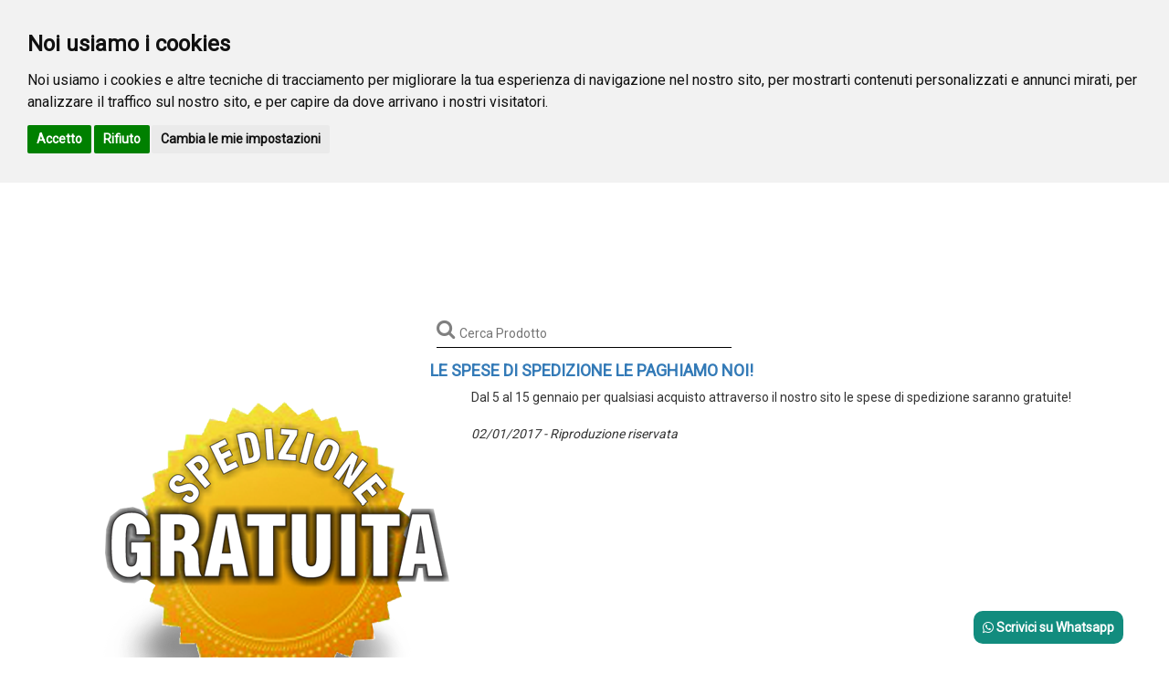

--- FILE ---
content_type: text/html
request_url: https://www.samarcandashop.it/News/View.asp?ID=173&Titolo=Le%20spese%20di%20spedizione%20le%20paghiamo%20noi!&
body_size: 134016
content:
<!DOCTYPE html>

<html xmlns="http://www.w3.org/1999/xhtml" lang="it">
<head>

<!--
rimosso 02-09-2025 inizio
	<script type="text/javascript" src="/js/SlimBox/js/slimbox2.js"></script>
	<link rel="stylesheet" href="/js/SlimBox/css/slimbox2.css" type="text/css" media="screen" async />
	<link rel="StyleSheet" href="/css/ToolTip.css" type="text/css" title="24-bit Color Style" async />
rimosso 02-09-2025 fine
-->

	<meta name="google-site-verification" content="zk9UPQc7jnSiKhjVWFYIMK_dry_O3UgkbQONDki4AxQ" />

	<meta http-equiv="Content-Type" content="text/html; charset=iso-8859-1" />
    <meta name="viewport" content="width=device-width, initial-scale=1.0">
    <meta name="description" content="">
    <meta name="author" content="Bettiolo.com">
	<meta name="keywords" content="abbigliamento etnico gioielli, oggetti etnici, notizie vendita prodotti etnici, negozio prodotti etnici, Mestre (VE), artigianato e abbigliamento etnico,">
    <title>Artigianato e abbigliamento etnico - Notizie sui prodotti etnici a Mestre (VE)</title>
<!--
ALTER TABLE TClienti ADD MegaMenu bit DEFAULT 0 NOT NULL 
UPDATE TClienti SET Megamenu = -1 WHERE IDCliente = 14; 
-->
    <link rel='stylesheet' href='https://cdn.jsdelivr.net/npm/bootstrap@5.0.2/dist/css/bootstrap.min.css'>
    <!-- Google Fonts -->
    <link rel='stylesheet' href='https://fonts.googleapis.com/css2?family=Source+Sans+Pro:wght@400;700&amp;display=swap'>
    <!-- Font Awesome CSS -->
    <link rel='stylesheet' href='https://cdnjs.cloudflare.com/ajax/libs/font-awesome/5.11.2/css/all.min.css'>
    <!-- Style CSS -->
    <link rel="stylesheet" href="/css/MegaMenu/MegamenuStyle.css">
    <!-- Demo CSS -->
    <link rel="stylesheet" href="/css/MegaMenu/MegamenuDemo.css">
    <!-- Start Mega Menu HTML -->

	<link rel="stylesheet" href="/vendor/bootstrap/css/bootstrap.min.css" async>
    <link href="/css/font-awesome.min.css" rel="stylesheet">
    <link href="/css/prettyPhoto.css" rel="stylesheet" async>
    <link href="/css/price-range.css" rel="stylesheet" async>
    <link href="/css/animate.css" rel="stylesheet" async>
	<link href="/css/mainGlobal.css" rel="stylesheet" async>
	<link href="/css/responsive.css" rel="stylesheet" async>
	<link href="/css/style.css" rel="stylesheet" async>
	<!--[if lt IE 9]>
    <script src="/js/html5shiv.js" async></script>
    <script src="/js/respond.min.js" async></script>
    <![endif]-->       
	<link rel="shortcut icon" href="/custom/SamarcandaShop/favicon.ico" type="image/x-icon" />
    <link rel="apple-touch-icon-precomposed" sizes="144x144" href="/images/ico/apple-touch-icon-144-precomposed.png">
    <link rel="apple-touch-icon-precomposed" sizes="114x114" href="/images/ico/apple-touch-icon-114-precomposed.png">
    <link rel="apple-touch-icon-precomposed" sizes="72x72" href="/images/ico/apple-touch-icon-72-precomposed.png">
    <link rel="apple-touch-icon-precomposed" href="/images/ico/apple-touch-icon-57-precomposed.png">
	<noscript><img SRC="/public/Header/Photo/" usemap="#script" BORDER="0"></noscript>

    <script>
      (function(i,s,o,g,r,a,m){i['GoogleAnalyticsObject']=r;i[r]=i[r]||function(){
      (i[r].q=i[r].q||[]).push(arguments)},i[r].l=1*new Date();a=s.createElement(o),
      m=s.getElementsByTagName(o)[0];a.async=1;a.src=g;m.parentNode.insertBefore(a,m)
      })(window,document,'script','//www.google-analytics.com/analytics.js','ga');

      ga('create', 'UA-3361554-55', 'auto');
      ga('send', 'pageview');

    </script>
    
<style type="text/css">
.indexmenu {
	color:#696763;
}
.indexmenu:hover {
	color:#e65127;font-weight:bold;
}
.search_box input {
    background: #f0f0f0;
    font-family: inherit;
    font-size: 17px;
    background-image: url(/images/home/searchicon.png);
    background-repeat: no-repeat;
    background-position: 230px;
}
</style>
<!-- autocompete css -->
<style type="text/css">
* {
  box-sizing: border-box;
}

/*the container must be positioned relative:*/
.autocomplete {
  position: relative;
  display: inline-block;
}

input[type=submit] {
  background-color: DodgerBlue;
  color: #fff;
  cursor: pointer;
}

.autocomplete-items {
  position: absolute;
  border: 1px solid #d4d4d4;
  border-bottom: none;
  border-top: none;
  z-index: 99;
  /*position the autocomplete items to be the same width as the container:*/
  top: 100%;
  left: 0;
  right: 0;
}

.autocomplete-items div {
  padding: 10px;
  cursor: pointer;
  background-color: #fff; 
  border-bottom: 1px solid #d4d4d4;
  text-align: left;
}

/*when hovering an item:*/
.autocomplete-items div:hover {
  background-color: #e9e9e9; 
}

/*when navigating through the items using the arrow keys:*/
.autocomplete-active {
  background-color: DodgerBlue !important; 
  color: #ffffff; 
}

	.navbarsearchtoppage {
		
		margin-top:130px; 
		
	}

	.navbar-dark .navbar-nav .nav-link.active, .nav-link:hover {
	  background-color:#e65127; 
	} 

</style>

<link href="/vendor/jQuery.mmenu/dist/jquery.mmenu.all.css" rel="stylesheet">
<link href="/vendor/css-hamburgers/dist/hamburgers.min.css" rel="stylesheet">
<!--Theme style-->
<link href="/css/cart.css" rel="stylesheet">
<link href="/custom/SamarcandaShop/css/main.css" rel="stylesheet" async>
<link href="/css/custom.css" rel="stylesheet">

</head>

<body>
<style>
.outerDiv_S {
    text-align: left;
    position: fixed;
    left: 0;
    right: 0;
    top: 0;
    z-index: 9999;
    margin-top: 0px;
    background-color: #ffffff;
    padding-right: 8px;
    padding-left: 0px;
    margin-right: auto;
    margin-left: auto;
}
.navbartopmenu {
    float: right;
}
@media screen and (max-width: 991px) {
.navbartopmenu {
  float: left;
  width: 100%;
}
.indexmenuMegamenu {
max-height: 600px; overflow-x: hidden; overflow-y: scroll;
}
}
</style>

<div class="rv-navbar rv-navbar-invert rv-navbar-plain headroom outerDiv_S">
<!-- <div class="container outerDiv_S" style="padding-top:2px;"> -->

		<div class="container" style="padding-top:0px;">
			<div class="shop-menu">
				<ul class="nav navbar-nav navbar-collapse-registrazioneutenti">
					
						<li><a style="display:inline-flex;" class="headerbottomtext" href="/auth/pwdadmin.asp?refer=Home?#TopPage"><i class="fa fa-user"></i> <span class="hidemeresponsive">Accedi</span></a></li>
						<li><a style="display:inline-flex;" class="headerbottomtext" href="/auth/registrati.asp?#TopPage"><i class="fa fa-pencil-square-o"></i> <span class="hidemeresponsive">Registrati</span></a></li>
						
				</ul>
			</div>
    </div>
	
<nav class="container navbar navbar-expand-lg navbar-light navbar-dark shadow" style="z-index:0;padding-top:10px;">
    <div class="container-fluid">
        <div class="divlogotop">
	    <a href="/index.asp"><img src="/Public/Images/LogoSamarcandaShop.jpg" style="margin:auto;" class="girl img-responsive" alt="Home www.samarcandashop.it"></a>
        </div>
      <!-- <a class="navbar-brand" href="#">Bootstrap 5 <span class="badge bg-primary">Mega Menu</span></a> -->
      <button class="navbar-toggler collapsed" type="button" data-bs-toggle="collapse" data-bs-target="#navbar-content">
        <div class="hamburger-toggle">
          <div class="hamburger">
            <span></span>
            <span></span>
            <span></span>
          </div>
        </div>
      </button>
      <div class="collapse navbar-collapse" id="navbar-content">
        <ul class="navbar-nav mr-auto mb-2 mb-lg-0 navbartopmenu">
        <!--
          <li class="nav-item">
            <a class="nav-link active" aria-current="page" href="#">Home</a>
          </li>
          <li class="nav-item dropdown">
            <a class="nav-link dropdown-toggle" href="#" data-bs-toggle="dropdown" data-bs-auto-close="outside">Multilevel</a>
            <ul class="dropdown-menu shadow">
              <li><a class="dropdown-item" href="#">Gallery</a></li>
              <li><a class="dropdown-item" href="blog.html">Blog</a></li>
              <li class="dropstart">
                <a href="#" class="dropdown-item dropdown-toggle" data-bs-toggle="dropdown">Submenu Left</a>
                <ul class="dropdown-menu shadow">
                  <li><a class="dropdown-item" href=""> Third level 1</a></li>
                  <li><a class="dropdown-item" href=""> Third level 2</a></li>
                  <li><a class="dropdown-item" href=""> Third level 3</a></li>
                  <li><a class="dropdown-item" href=""> Third level 4</a></li>
                  <li><a class="dropdown-item" href=""> Third level 5</a></li>
                </ul>
              </li>
              <li class="dropend">
                <a href="#" class="dropdown-item dropdown-toggle" data-bs-toggle="dropdown" data-bs-auto-close="outside">Submenu Right</a>
                <ul class="dropdown-menu shadow">
                  <li><a class="dropdown-item" href=""> Second level 1</a></li>
                  <li><a class="dropdown-item" href=""> Second level 2</a></li>
                  <li><a class="dropdown-item" href=""> Second level 3</a></li>
                  <li class="dropend">
                    <a href="#" class="dropdown-item dropdown-toggle" data-bs-toggle="dropdown">Let's go deeper!</a>
                    <ul class="dropdown-menu dropdown-submenu shadow">
                      <li><a class="dropdown-item" href=""> Third level 1</a></li>
                      <li><a class="dropdown-item" href=""> Third level 2</a></li>
                      <li><a class="dropdown-item" href=""> Third level 3</a></li>
                      <li><a class="dropdown-item" href=""> Third level 4</a></li>
                      <li><a class="dropdown-item" href=""> Third level 5</a></li>
                    </ul>
                  </li>
                  <li><a class="dropdown-item" href=""> Third level 5</a></li>
                </ul>
              </li>
              <li><hr class="dropdown-divider"></li>
              <li><a class="dropdown-item" href="#">Something else here</a></li>
            </ul>
          </li>
          <li class="nav-item">
            <a class="nav-link" href="#">Link</a>
          </li>
-->
          <li class="nav-item dropdown dropdown-mega position-static">
            <a class="nav-link dropdown-toggle " href="#" data-bs-toggle="dropdown" data-bs-auto-close="outside">
					Prodotti
            </a>
            <div class="dropdown-menu shadow">
              <div class="mega-content px-4">
                <div class="container-fluid">
                  <div class="row">
                    <div class="col-12 col-sm-12 col-md-5 py-8 indexmenuMegamenu">
                    
    <style>
    .togglemenushop {
	    position: relative;
	    padding: 9px 10px;
	    margin-top: 0px;
	    background-color: #e65127;
	    background-image: none;
	    border: 1px solid transparent;
	    border-radius: 4px;
	    color:#ffffff;
	    float:none;
    }
    .menushopmenu {
	    display:none;
    }

    @media screen and (max-width: 767px) {
    .menushopmenu {
	    display:block;
		margin-top:15px;
    }
    }
	
    @media screen and (max-width: 480px) {
    #input-prodotti2 {
	    width:92px;
		background-position: 200px;		
    }	
    }	
    </style>

<section>
	<div class="container">
		<div class="row menushopmenu">
			<div class="col-sm" style="text-align:center;width:100%;">
			
			</div>

		</div>
	</div>
</section>

<div class="col-sm-12 menuleft" style="padding-top:6px;">
	<div class="left-sidebar nav navbar-nav " style="width:100%;" aria-expanded="true">
		
		<div class="panel-group category-products" id="accordian" style="width:100%;">

		<div class="panel panel-default">
		
			<div  class="panel-heading-alternate" style='cursor:pointer;'>
				<h4 class="panel-title">
				
                <style>
                .collapse171 + input{
                    display: none; /* hide the checkboxes */
                }
                .collapse171{
                    cursor: pointer;
                    display: block;
                }
                .collapse171 + input:checked + div{
                    display:block;
                }
                </style>
                    <label class="collapse171" for="_171" style="color: #e65127;margin-bottom:0px;">
                    
					<a class="indexmenu" >
					ABBIGLIAMENTO
					</a>
                    
                    <span style="z-index:100;">+</span> 
			
					</label>
					<input id="_171" type="checkbox"> 
					<div>
						
							<style>
							.collapse171 + input + div{
							
							  display:none;
							
							}
							</style>
							
									<div onclick="window.location.href='/177/1/Abbigliamento-invernale&#TopPage'" class="panel-heading-alternate" style='background-color:#efefef;cursor:pointer;'>
										<h4 class="panel-title">
											
											<!--
											IDCP: 171
											-->
											<a class="indexmenu" href="/177/1/Abbigliamento-invernale&#TopPage" color:none;>
											Abbigliamento invernale (16)
											</a>
										</h4>
									</div>
							
							<style>
							.collapse171 + input + div{
							
							  display:none;
							
							}
							</style>
							
									<div onclick="window.location.href='/176/1/Abiti&#TopPage'" class="panel-heading-alternate" style='background-color:#efefef;cursor:pointer;'>
										<h4 class="panel-title">
											
											<!--
											IDCP: 171
											-->
											<a class="indexmenu" href="/176/1/Abiti&#TopPage" color:none;>
											Abiti (90)
											</a>
										</h4>
									</div>
							
							<style>
							.collapse171 + input + div{
							
							  display:none;
							
							}
							</style>
							
									<div onclick="window.location.href='/245/1/Abiti-pantaloni-Tute&#TopPage'" class="panel-heading-alternate" style='background-color:#efefef;cursor:pointer;'>
										<h4 class="panel-title">
											
											<!--
											IDCP: 171
											-->
											<a class="indexmenu" href="/245/1/Abiti-pantaloni-Tute&#TopPage" color:none;>
											Abiti pantaloni- Tute (21)
											</a>
										</h4>
									</div>
							
							<style>
							.collapse171 + input + div{
							
							  display:none;
							
							}
							</style>
							
									<div onclick="window.location.href='/173/1/Camicie-e-maglie&#TopPage'" class="panel-heading-alternate" style='background-color:#efefef;cursor:pointer;'>
										<h4 class="panel-title">
											
											<!--
											IDCP: 171
											-->
											<a class="indexmenu" href="/173/1/Camicie-e-maglie&#TopPage" color:none;>
											Camicie e maglie (24)
											</a>
										</h4>
									</div>
							
							<style>
							.collapse171 + input + div{
							
							  display:none;
							
							}
							</style>
							
									<div onclick="window.location.href='/178/1/Canotte-Top-T-Shirt&#TopPage'" class="panel-heading-alternate" style='background-color:#efefef;cursor:pointer;'>
										<h4 class="panel-title">
											
											<!--
											IDCP: 171
											-->
											<a class="indexmenu" href="/178/1/Canotte-Top-T-Shirt&#TopPage" color:none;>
											Canotte, Top, T-Shirt (83)
											</a>
										</h4>
									</div>
							
							<style>
							.collapse171 + input + div{
							
							  display:none;
							
							}
							</style>
							
									<div onclick="window.location.href='/179/1/Giacche&#TopPage'" class="panel-heading-alternate" style='background-color:#efefef;cursor:pointer;'>
										<h4 class="panel-title">
											
											<!--
											IDCP: 171
											-->
											<a class="indexmenu" href="/179/1/Giacche&#TopPage" color:none;>
											Giacche (24)
											</a>
										</h4>
									</div>
							
							<style>
							.collapse171 + input + div{
							
							  display:none;
							
							}
							</style>
							
									<div onclick="window.location.href='/174/1/Gonne&#TopPage'" class="panel-heading-alternate" style='background-color:#efefef;cursor:pointer;'>
										<h4 class="panel-title">
											
											<!--
											IDCP: 171
											-->
											<a class="indexmenu" href="/174/1/Gonne&#TopPage" color:none;>
											Gonne (50)
											</a>
										</h4>
									</div>
							
							<style>
							.collapse171 + input + div{
							
							  display:none;
							
							}
							</style>
							
									<div onclick="window.location.href='/172/1/Pantaloni&#TopPage'" class="panel-heading-alternate" style='background-color:#efefef;cursor:pointer;'>
										<h4 class="panel-title">
											
											<!--
											IDCP: 171
											-->
											<a class="indexmenu" href="/172/1/Pantaloni&#TopPage" color:none;>
											Pantaloni (35)
											</a>
										</h4>
									</div>
							
							<style>
							.collapse171 + input + div{
							
							  display:none;
							
							}
							</style>
							
									<div onclick="window.location.href='/182/1/Pantaloni-corti&#TopPage'" class="panel-heading-alternate" style='background-color:#efefef;cursor:pointer;'>
										<h4 class="panel-title">
											
											<!--
											IDCP: 171
											-->
											<a class="indexmenu" href="/182/1/Pantaloni-corti&#TopPage" color:none;>
											Pantaloni corti (13)
											</a>
										</h4>
									</div>
							
							<style>
							.collapse171 + input + div{
							
							  display:none;
							
							}
							</style>
							
									<div onclick="window.location.href='/175/1/Pantaloni-turchi-cavallo-basso&#TopPage'" class="panel-heading-alternate" style='background-color:#efefef;cursor:pointer;'>
										<h4 class="panel-title">
											
											<!--
											IDCP: 171
											-->
											<a class="indexmenu" href="/175/1/Pantaloni-turchi-cavallo-basso&#TopPage" color:none;>
											Pantaloni turchi - cavallo basso (27)
											</a>
										</h4>
									</div>
							
							<style>
							.collapse171 + input + div{
							
							  display:none;
							
							}
							</style>
							
									<div onclick="window.location.href='/183/1/Uomo&#TopPage'" class="panel-heading-alternate" style='background-color:#efefef;cursor:pointer;'>
										<h4 class="panel-title">
											
											<!--
											IDCP: 171
											-->
											<a class="indexmenu" href="/183/1/Uomo&#TopPage" color:none;>
											Uomo (55)
											</a>
										</h4>
									</div>
							
					</div>
				</h4>
			</div>
		</div>
	
		<div class="panel panel-default">
		
			<div onclick="window.location.href='/318/1/ACCESSORI-DANZA&#TopPage'" class="panel-heading" style='cursor:pointer;'>
				<h4 class="panel-title">
				
                <style>
                .collapse318 + input{
                    display: none; /* hide the checkboxes */
                }
                .collapse318{
                    cursor: pointer;
                    display: block;
                }
                .collapse318 + input:checked + div{
                    display:block;
                }
                </style>
                    <label class="collapse318" for="_318" style="color: #e65127;margin-bottom:0px;">
                    
					<a class="indexmenu" href="/318/1/ACCESSORI-DANZA&#TopPage">
					ACCESSORI DANZA (4)
					</a>
                    
					</label>
					<input id="_318" type="checkbox"> 
					<div>
						
						</label>
						
					</div>
				</h4>
			</div>
		</div>
	
		<div class="panel panel-default">
		
			<div onclick="window.location.href='/288/1/ACCHIAPPASOGNI&#TopPage'" class="panel-heading-alternate" style='cursor:pointer;'>
				<h4 class="panel-title">
				
                <style>
                .collapse288 + input{
                    display: none; /* hide the checkboxes */
                }
                .collapse288{
                    cursor: pointer;
                    display: block;
                }
                .collapse288 + input:checked + div{
                    display:block;
                }
                </style>
                    <label class="collapse288" for="_288" style="color: #e65127;margin-bottom:0px;">
                    
					<a class="indexmenu" href="/288/1/ACCHIAPPASOGNI&#TopPage">
					ACCHIAPPASOGNI (10)
					</a>
                    
					</label>
					<input id="_288" type="checkbox"> 
					<div>
						
						</label>
						
					</div>
				</h4>
			</div>
		</div>
	
		<div class="panel panel-default">
		
			<div onclick="window.location.href='/160/1/Ambra&#TopPage'" class="panel-heading" style='cursor:pointer;'>
				<h4 class="panel-title">
				
                <style>
                .collapse160 + input{
                    display: none; /* hide the checkboxes */
                }
                .collapse160{
                    cursor: pointer;
                    display: block;
                }
                .collapse160 + input:checked + div{
                    display:block;
                }
                </style>
                    <label class="collapse160" for="_160" style="color: #e65127;margin-bottom:0px;">
                    
					<a class="indexmenu" href="/160/1/Ambra&#TopPage">
					Ambra (2)
					</a>
                    
					</label>
					<input id="_160" type="checkbox"> 
					<div>
						
						</label>
						
					</div>
				</h4>
			</div>
		</div>
	
		<div class="panel panel-default">
		
			<div  class="panel-heading-alternate" style='cursor:pointer;'>
				<h4 class="panel-title">
				
                <style>
                .collapse154 + input{
                    display: none; /* hide the checkboxes */
                }
                .collapse154{
                    cursor: pointer;
                    display: block;
                }
                .collapse154 + input:checked + div{
                    display:block;
                }
                </style>
                    <label class="collapse154" for="_154" style="color: #e65127;margin-bottom:0px;">
                    
					<a class="indexmenu" >
					ARGENTO
					</a>
                    
                    <span style="z-index:100;">+</span> 
			
					</label>
					<input id="_154" type="checkbox"> 
					<div>
						
							<style>
							.collapse154 + input + div{
							
							  display:none;
							
							}
							</style>
							
									<div onclick="window.location.href='/203/1/Anelli-argento&#TopPage'" class="panel-heading-alternate" style='background-color:#efefef;cursor:pointer;'>
										<h4 class="panel-title">
											
											<!--
											IDCP: 154
											-->
											<a class="indexmenu" href="/203/1/Anelli-argento&#TopPage" color:none;>
											Anelli argento (46)
											</a>
										</h4>
									</div>
							
							<style>
							.collapse154 + input + div{
							
							  display:none;
							
							}
							</style>
							
									<div onclick="window.location.href='/193/1/Bracciali-argento&#TopPage'" class="panel-heading-alternate" style='background-color:#efefef;cursor:pointer;'>
										<h4 class="panel-title">
											
											<!--
											IDCP: 154
											-->
											<a class="indexmenu" href="/193/1/Bracciali-argento&#TopPage" color:none;>
											Bracciali argento (10)
											</a>
										</h4>
									</div>
							
							<style>
							.collapse154 + input + div{
							
							  display:none;
							
							}
							</style>
							
									<div onclick="window.location.href='/365/1/Cavigliere&#TopPage'" class="panel-heading-alternate" style='background-color:#efefef;cursor:pointer;'>
										<h4 class="panel-title">
											
											<!--
											IDCP: 154
											-->
											<a class="indexmenu" href="/365/1/Cavigliere&#TopPage" color:none;>
											Cavigliere (3)
											</a>
										</h4>
									</div>
							
							<style>
							.collapse154 + input + div{
							
							  display:none;
							
							}
							</style>
							
									<div onclick="window.location.href='/195/1/Collane-argento&#TopPage'" class="panel-heading-alternate" style='background-color:#efefef;cursor:pointer;'>
										<h4 class="panel-title">
											
											<!--
											IDCP: 154
											-->
											<a class="indexmenu" href="/195/1/Collane-argento&#TopPage" color:none;>
											Collane argento (7)
											</a>
										</h4>
									</div>
							
							<style>
							.collapse154 + input + div{
							
							  display:none;
							
							}
							</style>
							
									<div onclick="window.location.href='/191/1/Orecchini-argento&#TopPage'" class="panel-heading-alternate" style='background-color:#efefef;cursor:pointer;'>
										<h4 class="panel-title">
											
											<!--
											IDCP: 154
											-->
											<a class="indexmenu" href="/191/1/Orecchini-argento&#TopPage" color:none;>
											Orecchini argento (48)
											</a>
										</h4>
									</div>
							
							<style>
							.collapse154 + input + div{
							
							  display:none;
							
							}
							</style>
							
									<div onclick="window.location.href='/196/1/Pendenti-argento&#TopPage'" class="panel-heading-alternate" style='background-color:#efefef;cursor:pointer;'>
										<h4 class="panel-title">
											
											<!--
											IDCP: 154
											-->
											<a class="indexmenu" href="/196/1/Pendenti-argento&#TopPage" color:none;>
											Pendenti argento (32)
											</a>
										</h4>
									</div>
							
					</div>
				</h4>
			</div>
		</div>
	
		<div class="panel panel-default">
		
			<div  class="panel-heading" style='cursor:pointer;'>
				<h4 class="panel-title">
				
                <style>
                .collapse134 + input{
                    display: none; /* hide the checkboxes */
                }
                .collapse134{
                    cursor: pointer;
                    display: block;
                }
                .collapse134 + input:checked + div{
                    display:block;
                }
                </style>
                    <label class="collapse134" for="_134" style="color: #e65127;margin-bottom:0px;">
                    
					<a class="indexmenu" >
					Arredi, Complementi arredo, Decorazioni
					</a>
                    
                    <span style="z-index:100;">+</span> 
			
					</label>
					<input id="_134" type="checkbox"> 
					<div>
						
							<style>
							.collapse134 + input + div{
							
							  display:none;
							
							}
							</style>
							
									<div onclick="window.location.href='/232/1/Arazzi-e-sovraporta&#TopPage'" class="panel-heading" style='background-color:#efefef;cursor:pointer;'>
										<h4 class="panel-title">
											
											<!--
											IDCP: 134
											-->
											<a class="indexmenu" href="/232/1/Arazzi-e-sovraporta&#TopPage" color:none;>
											Arazzi  e sovraporta (5)
											</a>
										</h4>
									</div>
							
							<style>
							.collapse134 + input + div{
							
							  display:none;
							
							}
							</style>
							
									<div onclick="window.location.href='/231/1/Copricuscini&#TopPage'" class="panel-heading" style='background-color:#efefef;cursor:pointer;'>
										<h4 class="panel-title">
											
											<!--
											IDCP: 134
											-->
											<a class="indexmenu" href="/231/1/Copricuscini&#TopPage" color:none;>
											Copricuscini (24)
											</a>
										</h4>
									</div>
							
							<style>
							.collapse134 + input + div{
							
							  display:none;
							
							}
							</style>
							
									<div onclick="window.location.href='/233/1/Decorazioni-e-oggettistica&#TopPage'" class="panel-heading" style='background-color:#efefef;cursor:pointer;'>
										<h4 class="panel-title">
											
											<!--
											IDCP: 134
											-->
											<a class="indexmenu" href="/233/1/Decorazioni-e-oggettistica&#TopPage" color:none;>
											Decorazioni e oggettistica (9)
											</a>
										</h4>
									</div>
							
							<style>
							.collapse134 + input + div{
							
							  display:none;
							
							}
							</style>
							
									<div onclick="window.location.href='/230/1/Teli-arredo-&#TopPage'" class="panel-heading" style='background-color:#efefef;cursor:pointer;'>
										<h4 class="panel-title">
											
											<!--
											IDCP: 134
											-->
											<a class="indexmenu" href="/230/1/Teli-arredo-&#TopPage" color:none;>
											Teli arredo  (6)
											</a>
										</h4>
									</div>
							
					</div>
				</h4>
			</div>
		</div>
	
		<div class="panel panel-default">
		
			<div onclick="window.location.href='/153/1/Articoli-in-Canapa&#TopPage'" class="panel-heading-alternate" style='cursor:pointer;'>
				<h4 class="panel-title">
				
                <style>
                .collapse153 + input{
                    display: none; /* hide the checkboxes */
                }
                .collapse153{
                    cursor: pointer;
                    display: block;
                }
                .collapse153 + input:checked + div{
                    display:block;
                }
                </style>
                    <label class="collapse153" for="_153" style="color: #e65127;margin-bottom:0px;">
                    
					<a class="indexmenu" href="/153/1/Articoli-in-Canapa&#TopPage">
					Articoli in Canapa (3)
					</a>
                    
					</label>
					<input id="_153" type="checkbox"> 
					<div>
						
						</label>
						
					</div>
				</h4>
			</div>
		</div>
	
		<div class="panel panel-default">
		
			<div onclick="window.location.href='/122/1/Batik&#TopPage'" class="panel-heading" style='cursor:pointer;'>
				<h4 class="panel-title">
				
                <style>
                .collapse122 + input{
                    display: none; /* hide the checkboxes */
                }
                .collapse122{
                    cursor: pointer;
                    display: block;
                }
                .collapse122 + input:checked + div{
                    display:block;
                }
                </style>
                    <label class="collapse122" for="_122" style="color: #e65127;margin-bottom:0px;">
                    
					<a class="indexmenu" href="/122/1/Batik&#TopPage">
					Batik (15)
					</a>
                    
					</label>
					<input id="_122" type="checkbox"> 
					<div>
						
						</label>
						
					</div>
				</h4>
			</div>
		</div>
	
		<div class="panel panel-default">
		
			<div  class="panel-heading-alternate" style='cursor:pointer;'>
				<h4 class="panel-title">
				
                <style>
                .collapse135 + input{
                    display: none; /* hide the checkboxes */
                }
                .collapse135{
                    cursor: pointer;
                    display: block;
                }
                .collapse135 + input:checked + div{
                    display:block;
                }
                </style>
                    <label class="collapse135" for="_135" style="color: #e65127;margin-bottom:0px;">
                    
					<a class="indexmenu" >
					BORSE, ZAINI, MARSUPI
					</a>
                    
                    <span style="z-index:100;">+</span> 
			
					</label>
					<input id="_135" type="checkbox"> 
					<div>
						
							<style>
							.collapse135 + input + div{
							
							  display:none;
							
							}
							</style>
							
									<div onclick="window.location.href='/290/1/Borse&#TopPage'" class="panel-heading-alternate" style='background-color:#efefef;cursor:pointer;'>
										<h4 class="panel-title">
											
											<!--
											IDCP: 135
											-->
											<a class="indexmenu" href="/290/1/Borse&#TopPage" color:none;>
											Borse (66)
											</a>
										</h4>
									</div>
							
							<style>
							.collapse135 + input + div{
							
							  display:none;
							
							}
							</style>
							
									<div onclick="window.location.href='/218/1/MARSUPI&#TopPage'" class="panel-heading-alternate" style='background-color:#efefef;cursor:pointer;'>
										<h4 class="panel-title">
											
											<!--
											IDCP: 135
											-->
											<a class="indexmenu" href="/218/1/MARSUPI&#TopPage" color:none;>
											MARSUPI (1)
											</a>
										</h4>
									</div>
							
							<style>
							.collapse135 + input + div{
							
							  display:none;
							
							}
							</style>
							
									<div onclick="window.location.href='/314/1/Pochettes-e-bustine&#TopPage'" class="panel-heading-alternate" style='background-color:#efefef;cursor:pointer;'>
										<h4 class="panel-title">
											
											<!--
											IDCP: 135
											-->
											<a class="indexmenu" href="/314/1/Pochettes-e-bustine&#TopPage" color:none;>
											Pochettes e bustine (11)
											</a>
										</h4>
									</div>
							
							<style>
							.collapse135 + input + div{
							
							  display:none;
							
							}
							</style>
							
									<div onclick="window.location.href='/287/1/Zaini-e-sacche&#TopPage'" class="panel-heading-alternate" style='background-color:#efefef;cursor:pointer;'>
										<h4 class="panel-title">
											
											<!--
											IDCP: 135
											-->
											<a class="indexmenu" href="/287/1/Zaini-e-sacche&#TopPage" color:none;>
											Zaini e sacche (36)
											</a>
										</h4>
									</div>
							
					</div>
				</h4>
			</div>
		</div>
	
		<div class="panel panel-default">
		
			<div onclick="window.location.href='/124/1/Campane-Tibetane&#TopPage'" class="panel-heading" style='cursor:pointer;'>
				<h4 class="panel-title">
				
                <style>
                .collapse124 + input{
                    display: none; /* hide the checkboxes */
                }
                .collapse124{
                    cursor: pointer;
                    display: block;
                }
                .collapse124 + input:checked + div{
                    display:block;
                }
                </style>
                    <label class="collapse124" for="_124" style="color: #e65127;margin-bottom:0px;">
                    
					<a class="indexmenu" href="/124/1/Campane-Tibetane&#TopPage">
					Campane Tibetane (1)
					</a>
                    
					</label>
					<input id="_124" type="checkbox"> 
					<div>
						
						</label>
						
					</div>
				</h4>
			</div>
		</div>
	
		<div class="panel panel-default">
		
			<div onclick="window.location.href='/319/1/CAPPELLI&#TopPage'" class="panel-heading-alternate" style='cursor:pointer;'>
				<h4 class="panel-title">
				
                <style>
                .collapse319 + input{
                    display: none; /* hide the checkboxes */
                }
                .collapse319{
                    cursor: pointer;
                    display: block;
                }
                .collapse319 + input:checked + div{
                    display:block;
                }
                </style>
                    <label class="collapse319" for="_319" style="color: #e65127;margin-bottom:0px;">
                    
					<a class="indexmenu" href="/319/1/CAPPELLI&#TopPage">
					CAPPELLI (4)
					</a>
                    
					</label>
					<input id="_319" type="checkbox"> 
					<div>
						
						</label>
						
					</div>
				</h4>
			</div>
		</div>
	
		<div class="panel panel-default">
		
			<div  class="panel-heading" style='cursor:pointer;'>
				<h4 class="panel-title">
				
                <style>
                .collapse125 + input{
                    display: none; /* hide the checkboxes */
                }
                .collapse125{
                    cursor: pointer;
                    display: block;
                }
                .collapse125 + input:checked + div{
                    display:block;
                }
                </style>
                    <label class="collapse125" for="_125" style="color: #e65127;margin-bottom:0px;">
                    
					<a class="indexmenu" >
					Dilatatori, plugs, tunnels, septum
					</a>
                    
					</label>
					<input id="_125" type="checkbox"> 
					<div>
						
						</label>
						
					</div>
				</h4>
			</div>
		</div>
	
		<div class="panel panel-default">
		
			<div  class="panel-heading-alternate" style='cursor:pointer;'>
				<h4 class="panel-title">
				
                <style>
                .collapse133 + input{
                    display: none; /* hide the checkboxes */
                }
                .collapse133{
                    cursor: pointer;
                    display: block;
                }
                .collapse133 + input:checked + div{
                    display:block;
                }
                </style>
                    <label class="collapse133" for="_133" style="color: #e65127;margin-bottom:0px;">
                    
					<a class="indexmenu" >
					Gioielli e bigiotteria
					</a>
                    
                    <span style="z-index:100;">+</span> 
			
					</label>
					<input id="_133" type="checkbox"> 
					<div>
						
							<style>
							.collapse133 + input + div{
							
							  display:none;
							
							}
							</style>
							
									<div onclick="window.location.href='/199/1/Anelli&#TopPage'" class="panel-heading-alternate" style='background-color:#efefef;cursor:pointer;'>
										<h4 class="panel-title">
											
											<!--
											IDCP: 133
											-->
											<a class="indexmenu" href="/199/1/Anelli&#TopPage" color:none;>
											Anelli (15)
											</a>
										</h4>
									</div>
							
							<style>
							.collapse133 + input + div{
							
							  display:none;
							
							}
							</style>
							
									<div onclick="window.location.href='/200/1/Bracciali&#TopPage'" class="panel-heading-alternate" style='background-color:#efefef;cursor:pointer;'>
										<h4 class="panel-title">
											
											<!--
											IDCP: 133
											-->
											<a class="indexmenu" href="/200/1/Bracciali&#TopPage" color:none;>
											Bracciali (24)
											</a>
										</h4>
									</div>
							
							<style>
							.collapse133 + input + div{
							
							  display:none;
							
							}
							</style>
							
									<div onclick="window.location.href='/201/1/Cavigliere&#TopPage'" class="panel-heading-alternate" style='background-color:#efefef;cursor:pointer;'>
										<h4 class="panel-title">
											
											<!--
											IDCP: 133
											-->
											<a class="indexmenu" href="/201/1/Cavigliere&#TopPage" color:none;>
											Cavigliere (19)
											</a>
										</h4>
									</div>
							
							<style>
							.collapse133 + input + div{
							
							  display:none;
							
							}
							</style>
							
									<div onclick="window.location.href='/198/1/Collane&#TopPage'" class="panel-heading-alternate" style='background-color:#efefef;cursor:pointer;'>
										<h4 class="panel-title">
											
											<!--
											IDCP: 133
											-->
											<a class="indexmenu" href="/198/1/Collane&#TopPage" color:none;>
											Collane (49)
											</a>
										</h4>
									</div>
							
							<style>
							.collapse133 + input + div{
							
							  display:none;
							
							}
							</style>
							
									<div onclick="window.location.href='/197/1/Orecchini&#TopPage'" class="panel-heading-alternate" style='background-color:#efefef;cursor:pointer;'>
										<h4 class="panel-title">
											
											<!--
											IDCP: 133
											-->
											<a class="indexmenu" href="/197/1/Orecchini&#TopPage" color:none;>
											Orecchini (71)
											</a>
										</h4>
									</div>
							
							<style>
							.collapse133 + input + div{
							
							  display:none;
							
							}
							</style>
							
									<div onclick="window.location.href='/202/1/Pendenti-e-Spille&#TopPage'" class="panel-heading-alternate" style='background-color:#efefef;cursor:pointer;'>
										<h4 class="panel-title">
											
											<!--
											IDCP: 133
											-->
											<a class="indexmenu" href="/202/1/Pendenti-e-Spille&#TopPage" color:none;>
											Pendenti e Spille (6)
											</a>
										</h4>
									</div>
							
					</div>
				</h4>
			</div>
		</div>
	
		<div class="panel panel-default">
		
			<div  class="panel-heading" style='cursor:pointer;'>
				<h4 class="panel-title">
				
                <style>
                .collapse302 + input{
                    display: none; /* hide the checkboxes */
                }
                .collapse302{
                    cursor: pointer;
                    display: block;
                }
                .collapse302 + input:checked + div{
                    display:block;
                }
                </style>
                    <label class="collapse302" for="_302" style="color: #e65127;margin-bottom:0px;">
                    
					<a class="indexmenu" >
					IDEE REGALO
					</a>
                    
                    <span style="z-index:100;">+</span> 
			
					</label>
					<input id="_302" type="checkbox"> 
					<div>
						
							<style>
							.collapse302 + input + div{
							
							  display:none;
							
							}
							</style>
							
									<div onclick="window.location.href='/307/1/Idea-Regalo-Cheap-20-&#TopPage'" class="panel-heading" style='background-color:#efefef;cursor:pointer;'>
										<h4 class="panel-title">
											
											<!--
											IDCP: 302
											-->
											<a class="indexmenu" href="/307/1/Idea-Regalo-Cheap-20-&#TopPage" color:none;>
											Idea Regalo Cheap - 20 € (6)
											</a>
										</h4>
									</div>
							
							<style>
							.collapse302 + input + div{
							
							  display:none;
							
							}
							</style>
							
									<div onclick="window.location.href='/312/1/Idea-Regalo-Lux-A-partire-da-65-&#TopPage'" class="panel-heading" style='background-color:#efefef;cursor:pointer;'>
										<h4 class="panel-title">
											
											<!--
											IDCP: 302
											-->
											<a class="indexmenu" href="/312/1/Idea-Regalo-Lux-A-partire-da-65-&#TopPage" color:none;>
											Idea Regalo Lux - A partire da 65 € (1)
											</a>
										</h4>
									</div>
							
							<style>
							.collapse302 + input + div{
							
							  display:none;
							
							}
							</style>
							
									<div onclick="window.location.href='/310/1/Idea-Regalo-Silver-50-&#TopPage'" class="panel-heading" style='background-color:#efefef;cursor:pointer;'>
										<h4 class="panel-title">
											
											<!--
											IDCP: 302
											-->
											<a class="indexmenu" href="/310/1/Idea-Regalo-Silver-50-&#TopPage" color:none;>
											Idea Regalo Silver  - 50 € (3)
											</a>
										</h4>
									</div>
							
							<style>
							.collapse302 + input + div{
							
							  display:none;
							
							}
							</style>
							
									<div onclick="window.location.href='/308/1/Idea-Regalo-Speciale-30-&#TopPage'" class="panel-heading" style='background-color:#efefef;cursor:pointer;'>
										<h4 class="panel-title">
											
											<!--
											IDCP: 302
											-->
											<a class="indexmenu" href="/308/1/Idea-Regalo-Speciale-30-&#TopPage" color:none;>
											Idea Regalo Speciale  - 30 € (9)
											</a>
										</h4>
									</div>
							
							<style>
							.collapse302 + input + div{
							
							  display:none;
							
							}
							</style>
							
									<div onclick="window.location.href='/309/1/Idea-Regalo-Unico-40-&#TopPage'" class="panel-heading" style='background-color:#efefef;cursor:pointer;'>
										<h4 class="panel-title">
											
											<!--
											IDCP: 302
											-->
											<a class="indexmenu" href="/309/1/Idea-Regalo-Unico-40-&#TopPage" color:none;>
											Idea Regalo Unico- 40 € (11)
											</a>
										</h4>
									</div>
							
					</div>
				</h4>
			</div>
		</div>
	
		<div class="panel panel-default">
		
			<div onclick="window.location.href='/540/1/INCENSI-PORTAINCENSI-BRUCIAESSENZE&#TopPage'" class="panel-heading-alternate" style='cursor:pointer;'>
				<h4 class="panel-title">
				
                <style>
                .collapse540 + input{
                    display: none; /* hide the checkboxes */
                }
                .collapse540{
                    cursor: pointer;
                    display: block;
                }
                .collapse540 + input:checked + div{
                    display:block;
                }
                </style>
                    <label class="collapse540" for="_540" style="color: #e65127;margin-bottom:0px;">
                    
					<a class="indexmenu" href="/540/1/INCENSI-PORTAINCENSI-BRUCIAESSENZE&#TopPage">
					INCENSI , PORTAINCENSI, BRUCIAESSENZE (5)
					</a>
                    
					</label>
					<input id="_540" type="checkbox"> 
					<div>
						
						</label>
						
					</div>
				</h4>
			</div>
		</div>
	
		<div class="panel panel-default">
		
			<div onclick="window.location.href='/159/1/Pietre-dure&#TopPage'" class="panel-heading" style='cursor:pointer;'>
				<h4 class="panel-title">
				
                <style>
                .collapse159 + input{
                    display: none; /* hide the checkboxes */
                }
                .collapse159{
                    cursor: pointer;
                    display: block;
                }
                .collapse159 + input:checked + div{
                    display:block;
                }
                </style>
                    <label class="collapse159" for="_159" style="color: #e65127;margin-bottom:0px;">
                    
					<a class="indexmenu" href="/159/1/Pietre-dure&#TopPage">
					Pietre dure (94)
					</a>
                    
					</label>
					<input id="_159" type="checkbox"> 
					<div>
						
						</label>
						
					</div>
				</h4>
			</div>
		</div>
	
		<div class="panel panel-default">
		
			<div onclick="window.location.href='/161/1/Portafogli&#TopPage'" class="panel-heading-alternate" style='cursor:pointer;'>
				<h4 class="panel-title">
				
                <style>
                .collapse161 + input{
                    display: none; /* hide the checkboxes */
                }
                .collapse161{
                    cursor: pointer;
                    display: block;
                }
                .collapse161 + input:checked + div{
                    display:block;
                }
                </style>
                    <label class="collapse161" for="_161" style="color: #e65127;margin-bottom:0px;">
                    
					<a class="indexmenu" href="/161/1/Portafogli&#TopPage">
					Portafogli (12)
					</a>
                    
					</label>
					<input id="_161" type="checkbox"> 
					<div>
						
						</label>
						
					</div>
				</h4>
			</div>
		</div>
	
		<div class="panel panel-default">
		
			<div onclick="window.location.href='/313/1/PRESEPI&#TopPage'" class="panel-heading" style='cursor:pointer;'>
				<h4 class="panel-title">
				
                <style>
                .collapse313 + input{
                    display: none; /* hide the checkboxes */
                }
                .collapse313{
                    cursor: pointer;
                    display: block;
                }
                .collapse313 + input:checked + div{
                    display:block;
                }
                </style>
                    <label class="collapse313" for="_313" style="color: #e65127;margin-bottom:0px;">
                    
					<a class="indexmenu" href="/313/1/PRESEPI&#TopPage">
					PRESEPI (5)
					</a>
                    
					</label>
					<input id="_313" type="checkbox"> 
					<div>
						
						</label>
						
					</div>
				</h4>
			</div>
		</div>
	
		<div class="panel panel-default">
		
			<div onclick="window.location.href='/121/1/Prodotti-in-vetrina&#TopPage'" class="panel-heading-alternate" style='cursor:pointer;'>
				<h4 class="panel-title">
				
                <style>
                .collapse121 + input{
                    display: none; /* hide the checkboxes */
                }
                .collapse121{
                    cursor: pointer;
                    display: block;
                }
                .collapse121 + input:checked + div{
                    display:block;
                }
                </style>
                    <label class="collapse121" for="_121" style="color: #e65127;margin-bottom:0px;">
                    
					<a class="indexmenu" href="/121/1/Prodotti-in-vetrina&#TopPage">
					Prodotti in vetrina (2)
					</a>
                    
					</label>
					<input id="_121" type="checkbox"> 
					<div>
						
						</label>
						
					</div>
				</h4>
			</div>
		</div>
	
		<div class="panel panel-default">
		
			<div  class="panel-heading" style='cursor:pointer;'>
				<h4 class="panel-title">
				
                <style>
                .collapse429 + input{
                    display: none; /* hide the checkboxes */
                }
                .collapse429{
                    cursor: pointer;
                    display: block;
                }
                .collapse429 + input:checked + div{
                    display:block;
                }
                </style>
                    <label class="collapse429" for="_429" style="color: #e65127;margin-bottom:0px;">
                    
					<a class="indexmenu" >
					SANDALI
					</a>
                    
					</label>
					<input id="_429" type="checkbox"> 
					<div>
						
						</label>
						
					</div>
				</h4>
			</div>
		</div>
	
		<div class="panel panel-default">
		
			<div onclick="window.location.href='/151/1/Sciarpe-e-Foulard&#TopPage'" class="panel-heading-alternate" style='cursor:pointer;'>
				<h4 class="panel-title">
				
                <style>
                .collapse151 + input{
                    display: none; /* hide the checkboxes */
                }
                .collapse151{
                    cursor: pointer;
                    display: block;
                }
                .collapse151 + input:checked + div{
                    display:block;
                }
                </style>
                    <label class="collapse151" for="_151" style="color: #e65127;margin-bottom:0px;">
                    
					<a class="indexmenu" href="/151/1/Sciarpe-e-Foulard&#TopPage">
					Sciarpe e Foulard (1)
					</a>
                    
					</label>
					<input id="_151" type="checkbox"> 
					<div>
						
						</label>
						
					</div>
				</h4>
			</div>
		</div>
	
		<div class="panel panel-default">
		
			<div onclick="window.location.href='/324/1/STATUE-E-OGGETTISTICA&#TopPage'" class="panel-heading" style='cursor:pointer;'>
				<h4 class="panel-title">
				
                <style>
                .collapse324 + input{
                    display: none; /* hide the checkboxes */
                }
                .collapse324{
                    cursor: pointer;
                    display: block;
                }
                .collapse324 + input:checked + div{
                    display:block;
                }
                </style>
                    <label class="collapse324" for="_324" style="color: #e65127;margin-bottom:0px;">
                    
					<a class="indexmenu" href="/324/1/STATUE-E-OGGETTISTICA&#TopPage">
					STATUE E OGGETTISTICA (1)
					</a>
                    
                    <span style="z-index:100;">+</span> 
			
					</label>
					<input id="_324" type="checkbox"> 
					<div>
						
							<style>
							.collapse324 + input + div{
							
							  display:none;
							
							}
							</style>
							
									<div onclick="window.location.href='/324/1/STATUE-E-OGGETTISTICA&#TopPage'" class="panel-heading" style='background-color:#efefef;cursor:pointer;'>
										<h4 class="panel-title">
											<a class="indexmenu" href="/324/1/STATUE-E-OGGETTISTICA&#TopPage" color:none;>
											<!--
											IDCP: 324<br />
											RIC: <br />
											-->
											&nbsp;<i class='fa fa-caret-right' aria-hidden='true'></i> STATUE E OGGETTISTICA (1)
											</a>
										</h4>
									</div>
								
									<div onclick="window.location.href='/326/1/OGGETTISTICA&#TopPage'" class="panel-heading" style='background-color:#efefef;cursor:pointer;'>
										<h4 class="panel-title">
											
											<!--
											IDCP: 324
											-->
											<a class="indexmenu" href="/326/1/OGGETTISTICA&#TopPage" color:none;>
											OGGETTISTICA (56)
											</a>
										</h4>
									</div>
							
							<style>
							.collapse324 + input + div{
							
							  display:none;
							
							}
							</style>
							
									<div onclick="window.location.href='/328/1/QUADERNI&#TopPage'" class="panel-heading" style='background-color:#efefef;cursor:pointer;'>
										<h4 class="panel-title">
											
											<!--
											IDCP: 324
											-->
											<a class="indexmenu" href="/328/1/QUADERNI&#TopPage" color:none;>
											QUADERNI (6)
											</a>
										</h4>
									</div>
							
							<style>
							.collapse324 + input + div{
							
							  display:none;
							
							}
							</style>
							
									<div onclick="window.location.href='/329/1/QUADRI&#TopPage'" class="panel-heading" style='background-color:#efefef;cursor:pointer;'>
										<h4 class="panel-title">
											
											<!--
											IDCP: 324
											-->
											<a class="indexmenu" href="/329/1/QUADRI&#TopPage" color:none;>
											QUADRI (9)
											</a>
										</h4>
									</div>
							
							<style>
							.collapse324 + input + div{
							
							  display:none;
							
							}
							</style>
							
									<div onclick="window.location.href='/327/1/SCATOLE&#TopPage'" class="panel-heading" style='background-color:#efefef;cursor:pointer;'>
										<h4 class="panel-title">
											
											<!--
											IDCP: 324
											-->
											<a class="indexmenu" href="/327/1/SCATOLE&#TopPage" color:none;>
											SCATOLE (7)
											</a>
										</h4>
									</div>
							
							<style>
							.collapse324 + input + div{
							
							  display:none;
							
							}
							</style>
							
									<div onclick="window.location.href='/325/1/STATUE&#TopPage'" class="panel-heading" style='background-color:#efefef;cursor:pointer;'>
										<h4 class="panel-title">
											
											<!--
											IDCP: 324
											-->
											<a class="indexmenu" href="/325/1/STATUE&#TopPage" color:none;>
											STATUE (50)
											</a>
										</h4>
									</div>
							
					</div>
				</h4>
			</div>
		</div>
	
		<div class="panel panel-default">
		
			<div onclick="window.location.href='/157/1/YOGA-e-Meditazione&#TopPage'" class="panel-heading-alternate" style='cursor:pointer;'>
				<h4 class="panel-title">
				
                <style>
                .collapse157 + input{
                    display: none; /* hide the checkboxes */
                }
                .collapse157{
                    cursor: pointer;
                    display: block;
                }
                .collapse157 + input:checked + div{
                    display:block;
                }
                </style>
                    <label class="collapse157" for="_157" style="color: #e65127;margin-bottom:0px;">
                    
					<a class="indexmenu" href="/157/1/YOGA-e-Meditazione&#TopPage">
					YOGA e Meditazione (15)
					</a>
                    
					</label>
					<input id="_157" type="checkbox"> 
					<div>
						
						</label>
						
					</div>
				</h4>
			</div>
		</div>
	
</div>
<!--/category-products-->
	</div>
</div>
<!--
                      <h5>Damn, so many</h5>
                      <div class="list-group">
                        <a class="list-group-item" href="#">Accomodations</a>
                        <a class="list-group-item" href="#">Terms & Conditions</a>
                        <a class="list-group-item" href="#">Privacy</a>
                      </div>
-->
                    </div>

                    <div class="col-12 col-sm-12 col-md-7 py-8">
	                    <div style="padding-top:25px;width:100%" class="hidemeresponsive left-sidebar nav navbar-nav collapse navbar-collapse" aria-expanded="true">
		                    <!-- <h2>Shop</h2> -->
                          <div class="list-group">
                            
                            <table><tr><td>
                            
<div class="col-sm- padding-right" style="padding-top:10px;">
<a name="TopPage"></a>

<div class="row">
	
		<div style="cursor:pointer;" title="ABBIGLIAMENTO" onclick="window.location.href = '/171/1/ABBIGLIAMENTO&#TopPage'" class="col-sm-2 col-xs-2" style="position: static;min-height: 0px;">
		
		<div class="productinfo hover-shadow text-center">
				<img src="/Public/Prodotti/Images/4414_Thumbnail_tuta rossa1.jpg" alt="ABBIGLIAMENTO" />
				
				<p style="vertical-align:bottom;padding-top:5px;font-weight:normal;font-size:12px;color:#e65127;">ABBIGLIAMENTO</p>
				
			</div>
		</div>
	
		<div style="cursor:pointer;" title="ACCESSORI DANZA" onclick="window.location.href = '/318/1/ACCESSORI-DANZA&#TopPage'" class="col-sm-2 col-xs-2" style="position: static;min-height: 0px;">
		
		<div class="productinfo hover-shadow text-center">
				<img src="/Public/Prodotti/Images/3880_Thumbnail_DITA4A.jpg" alt="ACCESSORI DANZA" />
				
				<p style="vertical-align:bottom;padding-top:5px;font-weight:normal;font-size:12px;color:#e65127;">ACCESSORI DANZA</p>
				
			</div>
		</div>
	
		<div style="cursor:pointer;" title="ACCHIAPPASOGNI" onclick="window.location.href = '/288/1/ACCHIAPPASOGNI&#TopPage'" class="col-sm-2 col-xs-2" style="position: static;min-height: 0px;">
		
		<div class="productinfo hover-shadow text-center">
				<img src="/Public/Prodotti/Images/18813_Thumbnail_.jpeg" alt="ACCHIAPPASOGNI" />
				
				<p style="vertical-align:bottom;padding-top:5px;font-weight:normal;font-size:12px;color:#e65127;">ACCHIAPPASOGNI</p>
				
			</div>
		</div>
	
		<div style="cursor:pointer;" title="Ambra" onclick="window.location.href = '/160/1/Ambra&#TopPage'" class="col-sm-2 col-xs-2" style="position: static;min-height: 0px;">
		
		<div class="productinfo hover-shadow text-center">
				<img src="/Public/Prodotti/Images/3917_Thumbnail_collana ambra3a.jpg" alt="Ambra" />
				
				<p style="vertical-align:bottom;padding-top:5px;font-weight:normal;font-size:12px;color:#e65127;">Ambra</p>
				
			</div>
		</div>
	
		<div style="cursor:pointer;" title="ARGENTO" onclick="window.location.href = '/154/1/ARGENTO&#TopPage'" class="col-sm-2 col-xs-2" style="position: static;min-height: 0px;">
		
		<div class="productinfo hover-shadow text-center">
				<img src="/Public/Prodotti/Images/4353_Thumbnail_CAVIGLIERA LUNA1.jpg" alt="ARGENTO" />
				
				<p style="vertical-align:bottom;padding-top:5px;font-weight:normal;font-size:12px;color:#e65127;">ARGENTO</p>
				
			</div>
		</div>
	
		<div style="cursor:pointer;" title="Arredi, Complementi arredo, Decorazioni" onclick="window.location.href = '/134/1/Arredi-Complementi-arredo-Decorazioni&#TopPage'" class="col-sm-2 col-xs-2" style="position: static;min-height: 0px;">
		
		<div class="productinfo hover-shadow text-center">
				<img src="/Public/Prodotti/Images/5530_Thumbnail_.jpg" alt="Arredi, Complementi arredo, Decorazioni" />
				
				<p style="vertical-align:bottom;padding-top:5px;font-weight:normal;font-size:12px;color:#e65127;">Arredi, Complementi arredo, Decorazioni</p>
				
			</div>
		</div>
	</div><div class='row'>
		<div style="cursor:pointer;" title="Articoli in Canapa" onclick="window.location.href = '/153/1/Articoli-in-Canapa&#TopPage'" class="col-sm-2 col-xs-2" style="position: static;min-height: 0px;">
		
		<div class="productinfo hover-shadow text-center">
				<img src="/Public/Prodotti/Images/1482_Thumbnail_portatabacco canapa occhi buddha.jpg" alt="Articoli in Canapa" />
				
				<p style="vertical-align:bottom;padding-top:5px;font-weight:normal;font-size:12px;color:#e65127;">Articoli in Canapa</p>
				
			</div>
		</div>
	
		<div style="cursor:pointer;" title="Batik" onclick="window.location.href = '/122/1/Batik&#TopPage'" class="col-sm-2 col-xs-2" style="position: static;min-height: 0px;">
		
		<div class="productinfo hover-shadow text-center">
				<img src="/Public/Prodotti/Images/5140_Thumbnail_.jpg" alt="Batik" />
				
				<p style="vertical-align:bottom;padding-top:5px;font-weight:normal;font-size:12px;color:#e65127;">Batik</p>
				
			</div>
		</div>
	
		<div style="cursor:pointer;" title="BORSE, ZAINI, MARSUPI" onclick="window.location.href = '/135/1/BORSE-ZAINI-MARSUPI&#TopPage'" class="col-sm-2 col-xs-2" style="position: static;min-height: 0px;">
		
		<div class="productinfo hover-shadow text-center">
				<img src="/Public/Prodotti/Images/20871_Thumbnail_.jpeg" alt="BORSE, ZAINI, MARSUPI" />
				
				<p style="vertical-align:bottom;padding-top:5px;font-weight:normal;font-size:12px;color:#e65127;">BORSE, ZAINI, MARSUPI</p>
				
			</div>
		</div>
	
		<div style="cursor:pointer;" title="Campane Tibetane" onclick="window.location.href = '/124/1/Campane-Tibetane&#TopPage'" class="col-sm-2 col-xs-2" style="position: static;min-height: 0px;">
		
		<div class="productinfo hover-shadow text-center">
				<img src="/Public/Prodotti/Images/21094_Thumbnail_.jpg" alt="Campane Tibetane" />
				
				<p style="vertical-align:bottom;padding-top:5px;font-weight:normal;font-size:12px;color:#e65127;">Campane Tibetane</p>
				
			</div>
		</div>
	
		<div style="cursor:pointer;" title="CAPPELLI" onclick="window.location.href = '/319/1/CAPPELLI&#TopPage'" class="col-sm-2 col-xs-2" style="position: static;min-height: 0px;">
		
		<div class="productinfo hover-shadow text-center">
				<img src="/Public/Prodotti/Images/3884_Thumbnail_cappello4a.jpg" alt="CAPPELLI" />
				
				<p style="vertical-align:bottom;padding-top:5px;font-weight:normal;font-size:12px;color:#e65127;">CAPPELLI</p>
				
			</div>
		</div>
	
		<div style="cursor:pointer;" title="Dilatatori, plugs, tunnels, septum" onclick="window.location.href = '/125/1/Dilatatori-plugs-tunnels-septum&#TopPage'" class="col-sm-2 col-xs-2" style="position: static;min-height: 0px;">
		
		<div class="productinfo hover-shadow text-center">
				<img src="/images/Image-Not-Available.png" alt="Dilatatori, plugs, tunnels, septum" />
				
				<p style="vertical-align:bottom;padding-top:5px;font-weight:normal;font-size:12px;color:#e65127;">Dilatatori, plugs, tunnels, septum</p>
				
			</div>
		</div>
	</div><div class='row'>
		<div style="cursor:pointer;" title="Gioielli e bigiotteria" onclick="window.location.href = '/133/1/Gioielli-e-bigiotteria&#TopPage'" class="col-sm-2 col-xs-2" style="position: static;min-height: 0px;">
		
		<div class="productinfo hover-shadow text-center">
				<img src="/Public/Prodotti/Images/21068_Thumbnail_.jpg" alt="Gioielli e bigiotteria" />
				
				<p style="vertical-align:bottom;padding-top:5px;font-weight:normal;font-size:12px;color:#e65127;">Gioielli e bigiotteria</p>
				
			</div>
		</div>
	
		<div style="cursor:pointer;" title="IDEE REGALO" onclick="window.location.href = '/302/1/IDEE-REGALO&#TopPage'" class="col-sm-2 col-xs-2" style="position: static;min-height: 0px;">
		
		<div class="productinfo hover-shadow text-center">
				<img src="/Public/Prodotti/Images/3766_Thumbnail_REGALO16A.jpg" alt="IDEE REGALO" />
				
				<p style="vertical-align:bottom;padding-top:5px;font-weight:normal;font-size:12px;color:#e65127;">IDEE REGALO</p>
				
			</div>
		</div>
	
		<div style="cursor:pointer;" title="INCENSI , PORTAINCENSI, BRUCIAESSENZE" onclick="window.location.href = '/540/1/INCENSI-PORTAINCENSI-BRUCIAESSENZE&#TopPage'" class="col-sm-2 col-xs-2" style="position: static;min-height: 0px;">
		
		<div class="productinfo hover-shadow text-center">
				<img src="/Public/Prodotti/Images/20697_Thumbnail_.jpg" alt="INCENSI , PORTAINCENSI, BRUCIAESSENZE" />
				
				<p style="vertical-align:bottom;padding-top:5px;font-weight:normal;font-size:12px;color:#e65127;">INCENSI , PORTAINCENSI, BRUCIAESSENZE</p>
				
			</div>
		</div>
	
		<div style="cursor:pointer;" title="Pietre dure" onclick="window.location.href = '/159/1/Pietre-dure&#TopPage'" class="col-sm-2 col-xs-2" style="position: static;min-height: 0px;">
		
		<div class="productinfo hover-shadow text-center">
				<img src="/Public/Prodotti/Images/5378_Thumbnail_.jpg" alt="Pietre dure" />
				
				<p style="vertical-align:bottom;padding-top:5px;font-weight:normal;font-size:12px;color:#e65127;">Pietre dure</p>
				
			</div>
		</div>
	
		<div style="cursor:pointer;" title="Portafogli" onclick="window.location.href = '/161/1/Portafogli&#TopPage'" class="col-sm-2 col-xs-2" style="position: static;min-height: 0px;">
		
		<div class="productinfo hover-shadow text-center">
				<img src="/Public/Prodotti/Images/4170_Thumbnail_porta7a.jfif" alt="Portafogli" />
				
				<p style="vertical-align:bottom;padding-top:5px;font-weight:normal;font-size:12px;color:#e65127;">Portafogli</p>
				
			</div>
		</div>
	
		<div style="cursor:pointer;" title="PRESEPI" onclick="window.location.href = '/313/1/PRESEPI&#TopPage'" class="col-sm-2 col-xs-2" style="position: static;min-height: 0px;">
		
		<div class="productinfo hover-shadow text-center">
				<img src="/Public/Prodotti/Images/3800_Thumbnail_presepe4a.jfif" alt="PRESEPI" />
				
				<p style="vertical-align:bottom;padding-top:5px;font-weight:normal;font-size:12px;color:#e65127;">PRESEPI</p>
				
			</div>
		</div>
	</div><div class='row'>
		<div style="cursor:pointer;" title="Prodotti in vetrina" onclick="window.location.href = '/121/1/Prodotti-in-vetrina&#TopPage'" class="col-sm-2 col-xs-2" style="position: static;min-height: 0px;">
		
		<div class="productinfo hover-shadow text-center">
				<img src="/Public/Prodotti/Images/1107_Thumbnail__DSC0193_zamaTurkia_12 - Copia.JPG" alt="Prodotti in vetrina" />
				
				<p style="vertical-align:bottom;padding-top:5px;font-weight:normal;font-size:12px;color:#e65127;">Prodotti in vetrina</p>
				
			</div>
		</div>
	
		<div style="cursor:pointer;" title="SANDALI" onclick="window.location.href = '/429/1/SANDALI&#TopPage'" class="col-sm-2 col-xs-2" style="position: static;min-height: 0px;">
		
		<div class="productinfo hover-shadow text-center">
				<img src="/images/Image-Not-Available.png" alt="SANDALI" />
				
				<p style="vertical-align:bottom;padding-top:5px;font-weight:normal;font-size:12px;color:#e65127;">SANDALI</p>
				
			</div>
		</div>
	
		<div style="cursor:pointer;" title="Sciarpe e Foulard" onclick="window.location.href = '/151/1/Sciarpe-e-Foulard&#TopPage'" class="col-sm-2 col-xs-2" style="position: static;min-height: 0px;">
		
		<div class="productinfo hover-shadow text-center">
				<img src="/Public/Prodotti/Images/4295_Thumbnail_seta verde1.jfif" alt="Sciarpe e Foulard" />
				
				<p style="vertical-align:bottom;padding-top:5px;font-weight:normal;font-size:12px;color:#e65127;">Sciarpe e Foulard</p>
				
			</div>
		</div>
	
		<div style="cursor:pointer;" title="STATUE E OGGETTISTICA" onclick="window.location.href = '/324/1/STATUE-E-OGGETTISTICA&#TopPage'" class="col-sm-2 col-xs-2" style="position: static;min-height: 0px;">
		
		<div class="productinfo hover-shadow text-center">
				<img src="/Public/Prodotti/Images/21121_Thumbnail_.jpg" alt="STATUE E OGGETTISTICA" />
				
				<p style="vertical-align:bottom;padding-top:5px;font-weight:normal;font-size:12px;color:#e65127;">STATUE E OGGETTISTICA</p>
				
			</div>
		</div>
	
		<div style="cursor:pointer;" title="YOGA e Meditazione" onclick="window.location.href = '/157/1/YOGA-e-Meditazione&#TopPage'" class="col-sm-2 col-xs-2" style="position: static;min-height: 0px;">
		
		<div class="productinfo hover-shadow text-center">
				<img src="/Public/Prodotti/Images/18827_Thumbnail_.jpeg" alt="YOGA e Meditazione" />
				
				<p style="vertical-align:bottom;padding-top:5px;font-weight:normal;font-size:12px;color:#e65127;">YOGA e Meditazione</p>
				
			</div>
		</div>
	
</div>
</div>
                            </td></tr></table>
                            
                            <a class="list-group-item" href="/CustomerCare/CondizioniDiVendita.asp?#TopPage">Condizioni generali di vendita</a>
                            <a class="list-group-item" href="/CustomerCare/Privacy.asp?#TopPage">Privacy</a>
                          </div>
                        </div>
                    </div>
<!--
                    <div class="col-12 col-sm-4 col-md-3 py-4">
                      <h5>Card</h5>
                      <div class="card">
                  <img src="/Custom/SamarcandaShop/images/LogoSmall.jpg" class="img-fluid" alt="image">
                  <div class="card-body">
                    <p class="card-text">Some quick example text to build on the card title and make up the bulk of the card's content.</p>
                  </div>
                </div>
                    </div>
                    <div class="col-12 col-sm-4 col-md-3 py-4">
                      <h5>About CodeHim</h5>
                        <p><b>CodeHim</b> is one of the BEST developer websites that provide web designers and developers with a simple way to preview and download a variety of free code & scripts.</p>
                    </div>
-->
                  </div>
                </div>
              </div>
            </div>
          </li>
        <!--
          <li class="nav-item">
            <a class="nav-link disabled" href="#" tabindex="-1" aria-disabled="true">Disabled</a>
          </li>
        -->
    
	<li class="nav-item"><a class="nav-link" href="/ChiSiamo/?#TopPage">Chi siamo</a></li>
	
	<li class="nav-item"><a class="nav-link active"" href="/News/?#TopPage">News</a></li>
	
	<li class="nav-item"><a class="nav-link" href="/CustomerCare/?#TopPage">Come acquistare</a></li>
	
	<li class="nav-item"><a class="nav-link" href="/contacts/?#TopPage">Contatti</a></li>
	
    <li class="nav-item">
    
<div class="rv-navbar-utility">
    <div class="rv-navbar-shopcart" style="margin-right:10px;">
        <div class="shopcart js-shop-cart">
            <div class="number">
                <span>0</span>
            </div>
            <div class="icon">
                <i class="fa fa-shopping-cart"></i>
            </div>
        </div>

    </div>
</div>
    </li>
       </ul>
      </div>
    </div>
  </nav>
</div>
<div class="container">
        <form class="d-flex ms-auto" action="/prodotti/">
            <div class="input-group" style="margin-top:10px;">
            				
<style>

    .rv-navbar-search {margin-top: 0px;}
@media (max-width: 767px) {
    .rv-navbar-search {margin-top: -36px;}
}
	
</style>

<div class="col-sm-12 navbarsearchtoppage">
    <div class="rv-navbar-search rv-navbar-searchtoppage" style="width:100%;text-align:center;">
        <div class="search-input js-search-input">
			<form autocomplete="off" method="post" action="/Prodotti/?#TopPage">
				<input id="input-prodotti0" list="list-prodotti0" onfocus="this.value=''" name="txtSearch" size="40" style="" value="" type="text" placeholder="Cerca Prodotto"/>
                    <datalist id="list-prodotti0">
                        <option /> ORECCHINI TRIBALI  FIORE DI LOTO<option /> ORECCHINI TRIBALI FIORE DI LOTO ORO<option />A - ORECCHINI JHUMKA BIANCHI<option />A - ORECCHINI JHUMKA PAVONE<option />A - ORECCHINI JHUMKA TRADIZIONALI<option />A - ORECCHINI PAVONE ROSSO<option />A - ORECCHINI PAVONE VERDE<option />A - ORECCHINI TRADIZIONALI AZZURRI<option />A - ORECCHINI TRADIZIONALI INDIA<option />A - ORECCHINI TRADIZIONALI SPECCHIETTI<option />AA - ORECCHINI TRIBALI 01<option />AA - ORECCHINI TRIBALI 02<option />AA - ORECCHINI TRIBALI 05<option />AA - Orecchini Tribali 07<option />AA - Orecchini Tribali 08<option />AA - ORECCHINI TRIBALI 09<option />AA - ORECCHINI TRIBALI 11 COPPIA<option />AA - Orecchini Tribali 12<option />AA - Orecchini Tribali 16<option />AA - Orecchini Tribali 19<option />ABITO  FELCI<option />ABITO AIRONI<option />ABITO AIRONI BEIGE<option />ABITO ASIA CENTRALE<option />ABITO ASIMMETRICO<option />ABITO BALZE  FRAGOLE<option />ABITO BALZE AZZURRO<option />ABITO BALZE BIANCO<option />ABITO BALZE FIORI<option />ABITO BALZE NERO<option />ABITO BALZE ROSA<option />ABITO BLU SCURO FOGLIE<option />ABITO CAFTANO MANICA<option />ABITO CAMICIA INDIA<option />ABITO CANDEGGIATO ROSA<option />ABITO COLLO RICAMATO<option />ABITO CORPETTO<option />ABITO CORPETTO CELESTE<option />ABITO CORPETTO LUNGO<option />ABITO CORPETTO ROSA<option />ABITO CORTO  BLU<option />ABITO CORTO CELESTE<option />ABITO CORTO FELCI BIANCHE<option />ABITO CORTO FIORI<option />ABITO CORTO FLOREALE<option />ABITO CORTO FOGLIE<option />ABITO CORTO GINKO<option />ABITO CORTO PIRAMIDI<option />ABITO CORTO RIGHE ROSSE<option />ABITO CORTO VERNICIATO<option />ABITO CORTO ZAFFERANO<option />ABITO COTONE BALZE<option />ABITO COTONE FARFALLE<option />ABITO COTONE NERO<option />ABITO COTONE VERDE CHIARO<option />abito elefanti rosso<option />ABITO FIORE AZZURRO<option />ABITO FIORI DELICATI<option />ABITO FIORI INCROCIO<option />ABITO FIORI LILLA<option />ABITO FIORI NERI<option />ABITO FIORI TROPICALI<option />ABITO FOGLIE BIANCO E NERO<option />ABITO FOGLIE COTONE<option />ABITO FOGLIE E FRANGE<option />ABITO FOGLIE VIVACE<option />ABITO GIALLO FIORI<option />ABITO GIPSY<option />ABITO GOCCE<option />ABITO GOCCE NERO<option />ABITO GONNA <option />ABITO GONNA AZZURRO<option />ABITO GONNA SFUMATO<option />ABITO GONNA VERDE<option />ABITO GRIGIO GEOMETRICO<option />ABITO INDIA GIALLO<option />ABITO INDIA KIMONO<option />ABITO LARGO 01<option />ABITO LARGO 02<option />ABITO LARGO 04<option />ABITO LARGO 05<option />ABITO LARGO 06<option />ABITO LARGO FOGLIE GRANDI<option />ABITO MANDALA AZZURRO<option />ABITO MANDALA POWER<option />ABITO NERO ROMBI<option />ABITO NERO SPALLINA<option />ABITO ORO<option />ABITO ORO E BIANCO<option />ABITO PAPAVERI<option />ABITO PICCOLE FOGLIE<option />ABITO PICCOLE FOGLIE<option />ABITO PORTAFOGLIO BLU SCURO<option />ABITO PORTAFOGLIO INDIA<option />ABITO PRIMAVERA<option />ABITO RICAMATO<option />ABITO SETA BALZA<option />ABITO SETA ELEGANTE<option />ABITO SETA INDIA<option />ABITO SETA PORTAFOGLIO<option />ABITO SETA RICAMATO CIELO<option />ABITO SETA RICAMATO GIOIELLO<option />ABITO SETA RICAMATO TRAMONTO<option />ABITO SETA RICAMO PREZIOSO<option />ABITO TRALCI GRIGI<option />ABITO TRALCI ORO<option />ABITO TUTA  BLU<option />ABITO TUTA  BLU CANDEGGIATO<option />ABITO TUTA BALZA<option />ABITO TUTA FLOREALE<option />ABITO TUTA ROMANTICO<option />ABITO VERDE LUCIDO<option />ABITO VINTAGE BORDEAUX<option />ABITO VINTAGE VERDE<option />Aladdin pants invernali<option />AMULETO  PHRA SOMDEJ WAT RAKANG<option />AMULETO KHUMAN THONG BLU<option />AMULETO KHUMAN THONG VERDE<option />AMULETO KHUN CHIANG<option />AMULETO LEONE SACRO SINGHA<option />AMULETO LOOK OM<option />AMULETO LUANG PHO KHUN<option />AMULETO MAE NAK<option />AMULETO MAE NAK BAMBOLINA<option />AMULETO MIT MOR<option />AMULETO MITMOR NAGA<option />AMULETO MITMOR PHRA PIDTA<option />AMULETO NOCE DI BETEL<option />AMULETO PHRA LAK<option />AMULETO PHRA PHIM<option />AMULETO PHRA PHIM<option />AMULETO PHRA PHIM GRANDE<option />AMULETO PHRA PIDTA<option />AMULETO TAKRUT<option />AMULETO TESTA TIGRE ARGENTATA<option />AMULETO THAI BIA KAE<option />AMULETO THAI HOO HA TA<option />AMULETO THAI PHRA LAK<option />AMULETO THAI PHRA PHIM<option />AMULETO THAI PHRA RAHU<option />AMULETO THAI RIAN PHAYA<option />AMULETO THAI TAKRUT BAILAN<option />AMULETO THAI TESTA TIGRE<option />AMULETO THAI TIGRE SUEA<option />AMULETO THAI ZUCCA<option />AMULETO THAILANDIA LARSI NAROD<option />AMULETO TIGRE SENZA TESTA<option />ANELLO ARGENTO 07<option />ANELLO ARGENTO 15<option />ANELLO ARGENTO 16<option />ANELLO ARGENTO 17 PIUMA<option />ANELLO ARGENTO 21<option />ANELLO ARGENTO 32<option />ANELLO ARGENTO 34<option />ANELLO ARGENTO 39 OM<option />ANELLO ARGENTO 42 FIORE<option />ANELLO ARGENTO COLOR TURCHESE<option />ANELLO ARGENTO CORNIOLA GOCCIA<option />ANELLO ARGENTO DOPPIA LABRADORITE <option />ANELLO ARGENTO E CORNIOLA<option />ANELLO ARGENTO E LABRADORITE BIANCA<option />ANELLO ARGENTO E LABRADORITE GOCCIA<option />ANELLO ARGENTO E LABRADORITE SFACCETTATA<option />ANELLO ARGENTO LABRADORITE 04<option />ANELLO ARGENTO LABRADORITE 06<option />ANELLO ARGENTO LABRADORITE 10<option />ANELLO ARGENTO LABRADORITE BIANCA GOCCIA<option />ANELLO ARGENTO LABRADORITE GRANDE<option />ANELLO ARGENTO LABRADORITE QUADRATA<option />ANELLO ARGENTO LABRADORITE QUADRATA<option />ANELLO ARGENTO MALACHITE<option />ANELLO ARGENTO OCCHIO DI TIGRE 07<option />ANELLO ARGENTO OCCHIO DI TIGRE 08<option />ANELLO ARGENTO OCCHIO DI TIGRE OVALE<option />ANELLO ARGENTO OCCHIO DI TIGRE VOLUTE<option />ANELLO ARGENTO OSSIDIANA 01<option />ANELLO ARGENTO PERLA<option />ANELLO ARGENTO QUARZO<option />ANELLO ARGENTO QUARZO AZZURRO<option />ANELLO ARGENTO QUARZO ROSA<option />ANELLO ARGENTO QUARZO ROSA 01<option />ANELLO ARGENTO RODOCROSITE<option />ANELLO ARGENTO TR PIETRE<option />ANELLO DOPPIO DORGE ARGENTO<option />ANELLO EUDOLITE<option />ANELLO GRANATO ROMBO<option />ANELLO LABRADORITE OGIVA<option />ANELLO LABRADORITE OVALE<option />ANELLO LAPISLAZZULO GOCCIA<option />ANELLO LARIMAR<option />ANELLO OCCHIO DI TIGRE RETTANGOLARE<option />ANELLO OTTOMANO AGATA FUXIA<option />ANELLO OTTOMANO LABRADORITE<option />ANELLO OTTOMANO OCCHIO DI TIGRE<option />Anello Ottomano Oro  Rodonite<option />ANELLO OTTOMANO ORO E AMMONITE SCURO<option />ANELLO OTTOMANO PIETRA DEL SOLE<option />ANELLO OTTONE 01 QUARZO ROSA<option />ANELLO OTTONE 03 LABRADORITE<option />ANELLO OTTONE 05 LABRADORITE<option />ANELLO OTTONE 10 OSSIDIANA<option />ANELLO OTTONE 11 OSSIDIANA<option />ANELLO OTTONE 14 OSSIDIANA<option />ANELLO OTTONE 16 MANO DI FATIMA E LAPIS<option />ANELLO OTTONE 23 OCCHIO DI TIGRE<option />ANELLO OTTONE 26<option />ANELLO QUARZO ROSA GOCCIA<option />ANELLO RADICE DI SMERALDO<option />Arazzo Birmania 02 ELEFANTI<option />Arazzo Birmania 03 BUDDHA<option />Arazzo indiano 04 RAJASTN<option />BACIAMANO ARGENTATO<option />BACIAMANO ORO<option />BAMBINO DELLE NEVI GIAPPONE<option />BAMBOLA GIAPPONE DANZA KAGURA<option />BAMBOLA GIAPPONE HOKKAIDO<option />BAMBOLA GIAPPONE ICHIMATSU<option />BAMBOLA GIAPPONE ICHIMATSU TAMBURI<option />BAMBOLA GIAPPONE UOMO<option />BAMBOLA GIAPPONE YUKINKO<option />BAMBOLA GIAPPONE YUKINKO CORTECCIA<option />BAMBOLA GIAPPONESE DANZATRICE<option />BAMBOLA GIAPPONESE HINA MATSURI<option />BAMBOLA GIAPPONESE HINA MATSURI BLU<option />BAMBOLA GIAPPONESE HINA MATSURI CORTIGIANO<option />BAMBOLA GIAPPONESE HINA MATSURI TAMBURO<option />BAMBOLA GIAPPONESE WASHI<option />BAMBOLA KOKESHI PENNELLO<option />BAMBOLA KOKESHI PENNELLO KIMONO<option />BAMBOLA KOKESHI PICCOLA<option />BAMBOLA KOKESHI TESTA TONDA<option />BAMBOLA KOKESHI VENTAGLIO<option />BAMBOLA KYOTO TAMBURO<option />BASTET TRIANGOLO<option />BORSA 01 FIORI VINTAGE<option />Borsa 02<option />BORSA 04<option />BORSA 07 CAVALLI VINTAGE<option />BORSA 08 ALBERI<option />BORSA 09 MACCHINA FOTOGRAFICA VINTAGE<option />BORSA 10 VINTAGE<option />Borsa 13<option />Borsa 15<option />Borsa 17<option />Borsa 20<option />Borsa 21<option />Borsa 22<option />BORSA 22 ELEFANTI<option />BORSA 23 ALBERO<option />BORSA 23 ELEFANTI<option />Borsa 25<option />BORSA 25 FIORI<option />BORSA 26 BICICLETTE<option />borsa 28<option />BORSA AFRICA WAX 01<option />BORSA CARTELLA NEPAL<option />BORSA EGITTO FEZ ROSSO<option />BORSA EGITTO GATTI ROSSA<option />BORSA EGITTO GATTO<option />BORSA EGITTO OCCHIO DI PROTEZIONE<option />BORSA EGITTO OCCHIO DI RA<option />BORSA EGITTO OCCHIO PROTEZIONE GRANDE<option />BORSA EGITTO SIMBOLI<option />BORSA EGITTO SUFI<option />BORSA FANTASIA<option />BORSA GEOMETRIE VERDE<option />BORSA INDIUA PURPLE<option />BORSA MANO DI FATIMA<option />BORSA MAXI 02<option />BORSA MAXI 03<option />BORSA MAXI 05<option />BORSA RATTAN DIPINTA<option />BORSA RATTAN NATURALE<option />BORSA RATTAN TORTORA<option />BORSA RICAMATA 02<option />Borsa ricamata 04<option />BORSA RICAMATA 05<option />BORSA RICAMATA 06<option />Borsa ricamata 08<option />Borsa ricamata 10<option />BORSA RICAMATA 11<option />BORSA RICAMATA 12<option />BORSA RICAMATA 13<option />BORSA RICAMATA 14<option />BORSA RICAMATA 15<option />BORSA RICAMATA 16<option />BORSA RICAMATA 19<option />Borsa ricamata 24 <option />Borsa ricamata 29<option />BORSA RICAMATA 30<option />BORSA RICAMATA 32<option />BORSA RICAMATA 33<option />BORSA RICAMATA 35<option />BORSA RICAMATA 36<option />BORSA RICAMATA 37<option />BORSA RICAMATA 40<option />BORSA RICAMATA 41<option />Borsa thai 01<option />BORSA ZAINO BANANE<option />BORSA ZAINO PALME<option />BORSA ZAINO ROSE<option />BRACCIALE 03<option />BRACCIALE 05 <option />bracciale 06<option />BRACCIALE 14 OSSIDIANA FOGLIA<option />Bracciale Argento 02<option />BRACCIALE ARGENTO 03<option />BRACCIALE ARGENTO BACIAMANO<option />BRACCIALE ARGENTO CERCHIO<option />BRACCIALE ARGENTO PAVONE<option />BRACCIALE ARGENTO TRECCIA<option />BRACCIALE CORNO SFUMATO<option />BRACCIALE FASCIA ARGENTO<option />BRACCIALE FORTUNA 07<option />BRACCIALE FORTUNA 08<option />BRACCIALE FORTUNA 09<option />BRACCIALE FORTUNA 10<option />BRACCIALE FORTUNA 11<option />BRACCIALE FORTUNA 13 BUDDHA<option />BRACCIALE FORTUNA 14<option />BRACCIALE ILLUMINAZIONE<option />BRACCIALE IN CORNO<option />BRACCIALE INTRECCIATO<option />BRACCIALE OCCHIO DI TIGRE<option />BRACCIALE ONICE<option />BRACCIALE PERLINE DORATE<option />BRACCIALE PORTAFORTUNA OCCHIO TURCO<option />BRACCIALE ROSA<option />BRACCIALE TRIBALE ARGENTO KAREN<option />BRACCIALE TUAREG 01<option />BRACCIALE VETRO NERO<option />BRACCIALE VETRO SENAPE<option />BRACCIALE VETRO VERDE<option />Budda Bhumisparsha Mudra 02<option />Budda Bhumisparsha Mudra India 01<option />Budda votivo 04<option />Buddha India 03<option />CAFTANO MANDALA<option />CAFTANO MEDITERRANEO<option />CALENDARIO MAYA MESSICO<option />CAMICIA COTONE BAMBOO XXL<option />CAMICIA COTONE BAMBOO XXXL<option />CAMICIA COTONE BATIK BLU<option />CAMICIA COTONE CIGLIEGIE<option />CAMICIA COTONE FANTASIA<option />CAMICIA COTONE FANTASIA VERDE<option />CAMICIA COTONE FIORI AZZURRI<option />CAMICIA COTONE FOGLIE<option />CAMICIA COTONE MANICHE CORTE L<option />CAMICIA COTONE NINFEE<option />CAMICIA COTONE NINFEE BLU<option />CAMICIA COTONE SABBIA L<option />Camicia dragone 01 taglia M<option />Camicia dragone 01 taglia XL<option />CAMICIA DRAGONE NERA L<option />CAMICIA FOGLIE TROPICALI BIANCA<option />CAMICIA MANCIHE CORTE 19<option />CAMICIA MANICHE CORTE 02<option />CAMICIA MANICHE CORTE 03<option />CAMICIA MANICHE CORTE 04<option />CAMICIA MANICHE CORTE 05<option />CAMICIA MANICHE CORTE 06<option />CAMICIA MANICHE CORTE 07<option />CAMICIA MANICHE CORTE 08<option />CAMICIA MANICHE CORTE 09<option />CAMICIA MANICHE CORTE 10<option />CAMICIA MANICHE CORTE 11<option />CAMICIA MANICHE CORTE 12<option />CAMICIA MANICHE CORTE 13<option />CAMICIA MANICHE CORTE 14<option />CAMICIA MANICHE CORTE 15<option />CAMICIA MANICHE CORTE 16<option />Camicia PONCHO<option />CAMICIA RICAMO<option />CAMICIA RICAMO BLU<option />CAMICIA RICAMO PETROLIO<option />CAMICIA RONDINI<option />CAMICIA UOMO COTONE L 01<option />CAMICIA UOMO COTONE L 03<option />CAMICIA UOMO COTONE L 16<option />CAMICIA UOMO COTONE M 01<option />CAMICIA UOMO COTONE M 04<option />CAMICIA UOMO COTONE M 06<option />CAMICIA UOMO COTONE M 09<option />CAMICIA UOMO COTONE M 17<option />CAMICIA UOMO COTONE XL 02<option />CAMICIA UOMO COTONE XL 05<option />CAMICIA UOMO COTONE XL 07<option />CAMICIA UOMO COTONE XL 12<option />CAMICIA UOMO COTONE XL 14<option />CAMICIA UOMO COTONE XL 15<option />CAMICIA UOMO COTONE XXL 11<option />CAMICIAFOGLIE TROPICALI BLU<option />CAMPANA GHANTA GRANDE<option />CANOTTA 01<option />Canotta 02<option />CANOTTA 03<option />CANOTTA 04<option />CANOTTA 05<option />Canotta 08<option />Canotta 09<option />CANOTTA 10 CACTUS<option />CANOTTA 11 GHEPARDI<option />CANOTTA 12 ZEBRA<option />CANOTTA 13 ELEFANTI<option />CANOTTA 14<option />CANOTTA 15 BANANE<option />CANOTTA 17 PALME<option />CANOTTA 18 FENICOTTERI<option />CANOTTA 19<option />CANOTTA 20<option />CANOTTA 21<option />CANOTTA 22<option />CANOTTA 23<option />CANOTTA COPPIA DI GATTI<option />CANOTTA GATTI ARANCIONI<option />CANOTTA GATTI BIANCHI E NERI<option />CANOTTA GATTI COLORATI<option />CANOTTA GATTI FARFALLE<option />CANOTTA GATTI OCCHI AZZURRI<option />CANOTTA GATTO 01<option />CANOTTA GATTO 05<option />CANOTTA GATTO COLORATO<option />CANOTTA GATTO DI SPALLE INCROCIO<option />CANOTTA GATTO FARFALLA INCROCIO<option />CANOTTA GATTO INCROCIO<option />CANOTTA GATTO MUSO<option />CANOTTA MANDALA NERA<option />CANOTTA MUSI DI GATTI<option />CANOTTA THAI  21 CERVI<option />CANOTTA THAI 01 MANO DI FATIMA<option />CANOTTA THAI 02<option />Canotta Thai 04<option />Canotta Thai 05<option />CANOTTA THAI 06<option />Canotta Thai 08<option />Canotta Thai 09<option />CANOTTA THAI 10<option />Canotta Thai 12<option />CANOTTA THAI 13<option />Canotta Thai 14<option />CANOTTA THAI 15<option />Canotta Thai 16<option />Canotta Thai 17<option />CANOTTA THAI 18 ZEBRA<option />CANOTTA THAI 19 ANGURIA<option />CANOTTA THAI 20 PIUME<option />CANOTTA THAI 22 CIVETTA<option />Canotta Thai Uomo 01<option />Canotta Thai Uomo 02<option />Canotta Thai Uomo 03<option />Canotta Thai Uomo 04<option />CANOTTA TOP 01<option />CANOTTA TOP 02<option />CANOTTA TOP 04<option />CANOTTA TOP 09 GINKO<option />CANOTTA TOP 10<option />CANOTTA TOP 11<option />CANOTTA TOP 12<option />CANOTTA TOP 13 GIRASOLI<option />CANOTTA TOP 14 ANANAS<option />CANOTTA TOP 15 ANANAS<option />CANOTTA TOP 16<option />CANOTTA TOP 17<option />CANOTTA TOP APERTA<option />CANOTTA TOP ELEFANTI NERA<option />CANOTTA TOP ETNICA<option />CANOTTA TOP FIORI<option />CANOTTA TOP GINKO ROSSO<option />CANOTTA TOP ORIENTE<option />CANOTTA TOP POIS<option />CANOTTA TOP SCHIENA SCOPERTA<option />CANOTTA TRE GATTI<option />CANOTTA TRE GATTI DI SPALLE<option />CANOTTAGATTI DI SPALLE COLORATI<option />CAPPOTTINO NEPAL<option />CAVIGLIERA 20 OCCHIO DI TIGRE LOTO<option />CAVIGLIERA 22 OSSIDIANA TRISKELE<option />CAVIGLIERA ALBERO DELLA VITA<option />CAVIGLIERA ALBERO OCCHIO DI TIGRE<option />CAVIGLIERA ANELLO 01<option />CAVIGLIERA ANELLO 02<option />CAVIGLIERA ANELLO 04<option />CAVIGLIERA ANELLO 05<option />CAVIGLIERA ANELLO 06<option />CAVIGLIERA APATITE<option />CAVIGLIERA ARGENTO CUORI<option />CAVIGLIERA ARGENTO FARFALLE<option />CAVIGLIERA ARGENTO LUNE<option />CAVIGLIERA AVVENTURINA VERDE<option />CAVIGLIERA CIANITE<option />CAVIGLIERA CORNIOLA<option />CAVIGLIERA DOPPIO FILO<option />CAVIGLIERA LABRADORITE<option />CAVIGLIERA LOTO OSSIDIANA<option />CAVIGLIERA MANO DI FATIMA E OCCHIO DI TIGRE<option />CAVIGLIERA MANO DI FATIMA E OSSIDIANA<option />CAVIGLIERA TRISKELE OCCHIO DI TIGRE<option />Ceramica Thailandia 02<option />CIOTOLA IN LEGNO DI MANGO 01<option />Ciotola legno di mango 01<option />Ciotola legno mango 02<option />Ciotola legno mango 3<option />COLLANA  NAGALAND COLORATA<option />COLLANA 01<option />Collana 05<option />COLLANA 09<option />COLLANA 10<option />COLLANA 12<option />COLLANA 13 TRISKELE<option />Collana Argento 16 fiore<option />COLLANA ARGENTO E GRANATO<option />COLLANA ARGENTO E QUARZO ROSA<option />COLLANA ARGENTO FIORE KAREN<option />COLLANA ARGENTO LABRADORITE BIANCA<option />COLLANA ARGENTO OCCHIO DI TIGRE<option />COLLANA ARGENTO OSSIDIANA<option />COLLANA AZZURRO BRILLANTE<option />COLLANA CASCATA DI PIETRE<option />Collana Corno 06<option />Collana Corno 08<option />Collana Corno 09<option />Collana Corno 10<option />COLLANA CORNO GIROCOLLO<option />Collana corno India 04<option />COLLANA DOPPIA SPIRALE<option />COLLANA GINKGO<option />Collana India Nagaland 01<option />Collana India Nagaland 02<option />COLLANA MASCHERE<option />COLLANA NAGALAND GRANDE<option />COLLANA NAGALAND TRE TESTE<option />COLLANA NIGER<option />COLLANA OSSIDIANA GOCCIA<option />Collana osso India 10<option />COLLANA OSSO SCURA<option />COLLANA OTTONE<option />COLLANA OTTONE BLU<option />COLLANA PASTA DI VETRO COLORATA<option />COLLANA PERLINE ROSSO<option />COLLANA PESCE BIANCA<option />COLLANA PETTORINA<option />COLLANA SERPENTE<option />COLLANA SHIVA<option />COLLANA TIBETANA ANTICA AGATA PIATTA<option />Collana Tribal 02<option />COLLANA TUAREG 01<option />COLLANA TUAREG 04<option />COLLANA TUAREG EMATITE<option />COLLANA TUAREG LEGNO<option />COLLANA TUAREG OCCHIO DI TIGRE GRANDE<option />COLLANA TUAREG PENDENTE LEGNO<option />COPPIA GIAVA<option />COPRICUSCINI GATTI COLORI ACCESI<option />COPRICUSCINO FAMIGLIA GATTI<option />COPRICUSCINO GATTI CUORI<option />COPRICUSCINO GATTO GIALLO<option />COPRICUSCINO RICAMATO THAILANDIA 03<option />COPRICUSCINO RICAMATO THAILANDIA 05<option />COPRICUSCINO RICAMATO THAILANDIA 06<option />COPRICUSCINO RICAMATO THAILANDIA 07<option />COPRICUSCINO RICAMATO THAILANDIA 08<option />COPRICUSCINO RICAMATO THAILANDIA 09<option />COPRICUSCINO RICAMATO THAILANDIA 13<option />COPRICUSCINO RICAMATO THAILANDIA 14<option />COPRICUSCINO RICAMATO THAILANDIA 16<option />COPRICUSCINO RICAMATO THAILANDIA 17<option />COPRICUSCINO RICAMATO THAILANDIA 18<option />COPRICUSCINO RICAMATO THAILANDIA 19<option />COPRICUSCINO RICAMATO THAILANDIA 20<option />COPRICUSCINO RICAMATO THAILANDIA 22<option />COPRICUSCINO RICAMATO THAILANDIA 23<option />COPRICUSCINO RICAMATO THAILANDIA 23<option />COPRICUSCINO RICAMATO THAILANDIA 24<option />COPRICUSCINO RICAMATO THAILANDIA 27<option />COPRICUSCINO RICAMATO THAILANDIA 28<option />COPRICUSCINO RICAMATO THAILANDIA 29<option />COPRISPALLA 02 TURCHESE<option />COPRISPALLE 01<option />COPRISPALLE PONCHETTO BIANCO<option />COPRISPALLE PONCHETTO BLU<option />COPRISPALLE PONCHETTO CELESTE<option />COPRISPALLE PONCHETTO NERO<option />COPRISPALLE PONCHETTO NOCE<option />COPRISPALLE PONCHO 01<option />COPRISPALLE PONCHO 04<option />COPRISPALLE PONCHO 05<option />COPRISPISPALLE PONCHETTO BORDEAUX<option />COTONE BIANCA<option />CROCE ARGENTO E OCCHIO DI TIGRE<option />CROCE EGIZIA ALI<option />CROCE EGIZIA ISIDE<option />CROCE EGIZIA SCARABEO<option />CROCE OCCHIO DI RA<option />CROCE TUAREG GRANDE<option />DECORAZIONE  CUORE<option />DECORAZIONE ALBERO DELLA VITA<option />Decorazione Buddha India<option />DECORAZIONE MANO DI FATIMA<option />DECORAZIONE SOLE LUNA<option />DECORAZIONE STELLE<option />DECORAZIONE TRE ALBERI<option />DORJE VAJRA PICCOLO<option />Dragoni Thailandia 01<option />Giacca 04<option />giacca cardigan 01<option />giacca cardigan 02<option />GIACCA COTONE 02<option />GIACCA COTONE 03<option />GIACCA COTONE 04<option />GIACCA COTONE 05<option />GIACCA COTONE 07<option />Giacca Hippy Boho invernale  03 S/M<option />Giacca lunga invernale  Hippy Boho 01 S/M<option />Giacca lunga invernale Hippy Boho  02 S/M<option />GIACCA PRIMAVERA ROMANTICA<option />GIACCA PRIMAVERA TROPICALE<option />Giaccone Hippy Boho 01 M/L <option />Giaccone Hippy Boho 02 M/L <option />Giaccone Hippy Boho 03 M/L <option />GIROCOLLO COLOR TURCHESE<option />GIROCOLLO ETNICO<option />GIROCOLLO OTTONE<option />GIROCOLLO TUAREG<option />GIROCOLLO TUAREG TRIANGOLI<option />GONNA 02<option />GONNA 04<option />GONNA 05<option />Gonna 12<option />GONNA 16<option />GONNA 17<option />GONNA 18<option />GONNA 19<option />GONNA 24<option />GONNA AMPIA COTONE<option />GONNA AZZURRO BRILLANTE<option />GONNA BALZE SETA<option />GONNA BIANCA BLU<option />GONNA BLU MARE<option />GONNA CANDEGGIATA<option />GONNA CORTA  PORTAFOGLIO<option />Gonna corta 01<option />Gonna corta 02<option />GONNA CORTA 03<option />GONNA CORTA 04<option />GONNA CORTA 05<option />GONNA CORTA 06<option />GONNA CORTA 07<option />GONNA CORTA 08<option />GONNA CORTA LUNGA<option />GONNA CORTA PORTAFOGLIO FIORI<option />GONNA COTONE AZZURRA<option />GONNA COTONE CERCHI<option />GONNA COTONE CORTA<option />GONNA COTONE FARFALLE<option />GONNA COTONE GEOMETRIE<option />GONNA COTONE MANDALA<option />GONNA COTONE MARRONE<option />GONNA COTONE TORTORA<option />GONNA DOUBLE FACE<option />GONNA FANTASIA<option />GONNA FIORI NERA<option />GONNA MANDALA VERDE<option />GONNA PAVONE BIANCA<option />GONNA RUGGINE<option />GONNA SARI BORDEAUX<option />GONNA SARI GIALLA<option />GONNA SARI ROSSA<option />GONNA SETA A BALZE<option />GONNA SETA FUXIA SCURO<option />GONNA SETA ROSSA<option />GONNA TRALCI<option />GONNA TRE QUARTI<option />GONNA TRE QUARTI PAVONE<option />GONNA VERDE  BALZA<option />GUANYIN TERRACOTTA ARREDO CINA<option />HAPPY BUDDHA LEGNO<option />HAREM PANTS COTONE AIRONI<option />HAREM PANTS COTONE BAMBOO<option />HAREM PANTS COTONE CARPE<option />HAREM PANTS COTONE GEOMETRIE<option />HAREM PANTS COTONE NUVOLE<option />HAREM PANTS COTONE PENNELLATE<option />INCENSI<option />KOKESHI CAPPELLO<option />KOKESHI GIAPPONE FIORI<option />KOKESHI GIAPPONE ROSSA<option />KOKESHI HOKKAIDO NIPOPO GRANDI<option />KOKESHI HOKKAIDO NIPOPO PICCOLE<option />KOKESHI OMBRELLO PICCOLA<option />KOKESHI UOMO CON KIMONO<option />KOKESHI YUKINKO CORTECCIA CHIARA<option />KOKESHI YUKINKO STILIZZATA<option />MAGLIETTA GEOMETRICA<option />MAGLIETTA RIGHE<option />MANO DI FATIMA DA APPENDERE 02<option />MANO IN LEGNO TANZANIA<option />MARSUPIO COTONE 02<option />MASCHERA GANESH NEPAL<option />MAXI MAGLIA CAFTANO COLORI CALDI<option />MAXI MAGLIA CAFTANO ELEGANTE<option />MAXI MAGLIA CAFTANO MANDALA AZZURRO<option />MAXI MAGLIA CAFTANO MANDALA TURCHESE<option />MAXI MAGLIA CAFTANO NERO MANDALA<option />MAXI MAGLIA CAFTANO ROSSO<option />MAXI MAGLIA CAFTANO VERDE SCURO<option />MEDAGLIONE SCATOLA CUORE<option />MITMOR PHRA RAHU<option />OCCHIO DI RA TONDO<option />OM OTTONE INDIA<option />ORECCHINI 03<option />ORECCHINI 04<option />ORECCHINI 05<option />ORECCHINI 06<option />ORECCHINI 07<option />ORECCHINI 09<option />ORECCHINI 10<option />ORECCHINI 11 PERLINE<option />ORECCHINI 12 PERLINE<option />ORECCHINI 14 MACRAME'<option />ORECCHINI 15 KOREA<option />ORECCHINI 18 ALBERO DELLA VITA<option />ORECCHINI 19 ALBERO DELLA VITA<option />ORECCHINI 20 ALBERO DELLA VITA<option />ORECCHINI 21 NEPAL <option />ORECCHINI 22 NEPAL <option />ORECCHINI 23 LAPISLAZZULO<option />ORECCHINI 24 OCCHIO DI TIGRE<option />ORECCHINI 25 FOGLIA<option />Orecchini Albero della vita - Ametista<option />Orecchini Albero della vita - Granato<option />Orecchini Albero della vita - Occhio di tigre<option />Orecchini Argento 01 FOGLIA<option />ORECCHINI ARGENTO 18<option />ORECCHINI ARGENTO 23 Fiore di loto<option />ORECCHINI ARGENTO 25<option />ORECCHINI ARGENTO 30<option />ORECCHINI ARGENTO 36<option />ORECCHINI ARGENTO 46<option />Orecchini argento 925 12 fiore di loto Ohm<option />ORECCHINI ARGENTO AGATA DENDRITICA<option />ORECCHINI ARGENTO AGATA STRIATA<option />ORECCHINI ARGENTO ALBERO<option />ORECCHINI ARGENTO ALBERO DELLA VITA<option />Orecchini argento ametista 09 <option />ORECCHINI ARGENTO BALLERINE<option />ORECCHINI ARGENTO CORALLO 02<option />ORECCHINI ARGENTO CORNIOLA<option />ORECCHINI ARGENTO DELFINI<option />ORECCHINI ARGENTO E GRANATO<option />ORECCHINI ARGENTO FIORE<option />ORECCHINI ARGENTO GATTI RICCIOLO<option />ORECCHINI ARGENTO GATTI TRAFORATI<option />ORECCHINI ARGENTO GOCCE DI CORNIOLA<option />ORECCHINI ARGENTO LABRADORITE GOCCIA<option />ORECCHINI ARGENTO LUNGHI<option />ORECCHINI ARGENTO MANO DI FATIMA<option />ORECCHINI ARGENTO OCCHIO DI TIGRE 04<option />Orecchini argento Occhio di tigre 06<option />ORECCHINI ARGENTO OSSIDIANA MIDNIGHT<option />ORECCHINI ARGENTO OSSIDIANA MIDNIGHT PUNTA<option />ORECCHINI ARGENTO PENDENTI GRANATO<option />ORECCHINI ARGENTO PENTACOLO PICCOLO<option />ORECCHINI ARGENTO PROFILO FARFALLA<option />ORECCHINI ARGENTO QUADRIFOGLIO<option />ORECCHINI ARGENTO QUARZO ROSA<option />ORECCHINI ARGENTO TRISKELE LUNA<option />ORECCHINI ARGENTO VENTAGLIO<option />ORECCHINI BOHO ARGENTO<option />ORECCHINI CERCHI TRIBALI<option />ORECCHINI CERCHI TRIBALI<option />ORECCHINI CERCHI TRIBALI RIGHE<option />ORECCHINI CERCHI TRIBALI TRECCIA<option />ORECCHINI CERCHIO GUSTO VIINTAGE<option />ORECCHINI CONCHIGLIE VERDE E ROSA<option />ORECCHINI FARFALLE ARGENTO<option />ORECCHINI FOGLIA NEPAL<option />Orecchini Gingko<option />ORECCHINI GRANATO E ARGENTO<option />ORECCHINI LABRADORITE BIANCA<option />ORECCHINI LAMPADINE<option />ORECCHINI LAPISLAZZULO SFACCETTATO<option />ORECCHINI OM E LABRADORITE<option />ORECCHINI OTTOMANI AGATA<option />ORECCHINI OTTOMANI AGATA AZZURRI<option />ORECCHINI PAVONE 26<option />ORECCHINI PAVONE E LABRADORITE<option />ORECCHINI PIETRA DURA 02 AMETISTA<option />ORECCHINI PIETRA DURA 05 OCCHIO DI TIGRE<option />ORECCHINI PIETRA DURA 07 OCCHIO DI TIGRE<option />ORECCHINI PIETRA DURA 09 LAPISLAZZULO<option />ORECCHINI PIETRA DURA 10 LAPISLAZZULO<option />ORECCHINI SERPENTE ARGENTATI<option />ORECCHINI SERPENTI<option />ORECCHINI SIMBOLI TIBETANI<option />Orecchini Thai Color 03<option />Orecchini Thai Color 1<option />ORECCHINI THAILANDIA CONCHIGLIE<option />ORECCHINI THAILANDIA ROSSO<option />ORECCHINI THAILANDIA SOLE<option />ORECCHINI TRADIZIONALI NERI<option />Orecchini tribali 10<option />ORECCHINI TRIBALI 14 SERPENTE<option />ORECCHINI TRIBALI 22 SERPENTE<option />ORECCHINI TRIBALI 24 FOGLIA<option />ORECCHINI TRIBALI 25<option />ORECCHINI TRIBALI DESIGN<option />ORECCHINI TRIBALI VENTAGLIO<option />ORECCHINI TRIBALILI LOTO OCCHIO DI TIGRE<option />PANNELLO BUDDHA FIORI<option />PANTALONCINI SHORTS <option />PANTALONCINI SHORTS 01<option />Pantaloncini shorts 06<option />Pantaloncini shorts 07<option />Pantaloncini shorts 08<option />Pantaloncini shorts 09<option />PANTALONCINI SHORTS CANDEGGIATO<option />PANTALONCINI SHORTS FOGLIE<option />PANTALONCINI SHORTS PON PON<option />PANTALONCINI SHORTS ROMBI<option />PANTALONCINI SHORTS VERDI<option />Pantaloncini sweet shorts 04<option />PANTALONE PALAZZO CANDEGGIATO<option />PANTALONE PAREO CANDEGGIATO<option />PANTALONI  CAVALLO BASSO ALLA TURCA 01<option />PANTALONI  CAVALLO BASSO ALLA TURCA 04<option />PANTALONI  CAVALLO BASSO ALLA TURCA 06<option />PANTALONI  CAVALLO BASSO ALLA TURCA 07<option />PANTALONI  CAVALLO BASSO ALLA TURCA 09<option />Pantaloni 94<option />Pantaloni afghani cavallo basso 106<option />Pantaloni afghani cavallo basso 86<option />Pantaloni afghani cavallo basso 98<option />PANTALONI AFGHANI INVERNO BEIGE E BLU<option />PANTALONI AFGHANI INVERNO CILIEGIA<option />PANTALONI AFGHANI INVERNO MARRONE<option />PANTALONI AFGHANI INVERNO MARRONE GRIGIO<option />PANTALONI AFGHANI INVERNO ROSA<option />PANTALONI AFGHANI INVERNO VERDE ACQUA<option />PANTALONI CANDEGGIATI VIOLA<option />PANTALONI CAVALLO BASSO ALLA TURCA 02<option />PANTALONI CAVALLO BASSO ARCOBALENO<option />PANTALONI CAVALLO BASSO BIANCO E NERO<option />PANTALONI CAVALLO BASSO ELEFANTI<option />PANTALONI CAVALLO BASSO ELEFANTI<option />PANTALONI CAVALLO BASSO FANTASIA ETNICA<option />PANTALONI CAVALLO BASSO GEOMETRICI<option />PANTALONI CAVALLO BASSO GEOMETRIE<option />PANTALONI CAVALLO BASSO GRIGIO ASTRATTO<option />PANTALONI CAVALLO BASSO MOTIVO KASHMIR<option />PANTALONI CAVALLO BASSO PAVONE NERO<option />PANTALONI CAVALLO BASSO RIGHE<option />PANTALONI CORTI UOMO <option />Pantaloni corti uomo 01<option />Pantaloni corti uomo 02<option />PANTALONI CORTI UOMO MARRONI<option />PANTALONI COTONE AIRONI TRAMONTO<option />PANTALONI COTONE AMPI<option />PANTALONI COTONE CARPE PICCOLE<option />PANTALONI COTONE GAMBA LARGA<option />PANTALONI COTONE SPIRALI<option />PANTALONI COTONE TASCHE<option />PANTALONI DOPPIO TELO CANDEGGIATI<option />PANTALONI DOPPIO TELO SFUMATI<option />Pantaloni etnici 02<option />Pantaloni etnici 03<option />Pantaloni etnici 10<option />Pantaloni etnici 14<option />Pantaloni etnici 19<option />Pantaloni etnici 22<option />Pantaloni etnici 24<option />Pantaloni etnici 28<option />PANTALONI ETNICI 29<option />PANTALONI ETNICI 31<option />PANTALONI ETNICI 34<option />Pantaloni etnici 76<option />Pantaloni etnici 81<option />Pantaloni etnici 82<option />Pantaloni etnici 84<option />PANTALONI ETNICI bianchi e blu<option />PANTALONI ETNICI bordeaux<option />PANTALONI Etnici Foglie Bianche<option />PANTALONI FASCIA<option />PANTALONI FOGLIE TROPICALI<option />PANTALONI GAMBA LARGA BLU<option />PANTALONI INDIA AZZURRO CHIARO<option />PANTALONI INVERNO TASCHE<option />PANTALONI INVERNO TASCHE GHIACCIO<option />PANTALONI Mandala Rosso<option />PANTALONI PAREO ESTATE<option />PANTALONI THAI BOX<option />PANTALONI UOMO 06<option />PANTALONI UOMO 07<option />PANTALONI UOMO COTONE 02<option />PANTALONI UOMO COTONE 03<option />PANTALONI UOMO COTONE GEOMETRICI<option />PANTALONI UOMO COTONE X L 05<option />PANTAPAREO PAVONE<option />PENDENETE OCCHIO DI RA<option />PENDENTE ANUBI<option />PENDENTE ARGENTO 05<option />PENDENTE ARGENTO 08 OM<option />PENDENTE ARGENTO 14 OM<option />PENDENTE ARGENTO 15 STELLA E LUNA<option />PENDENTE ARGENTO 17 FOGLIA<option />PENDENTE ARGENTO 18 DRAGO<option />Pendente argento ametista 1<option />Pendente argento corallo 1<option />PENDENTE ARGENTO E OPALE ROSA<option />PENDENTE ARGENTO E TURCHESE<option />PENDENTE ARGENTO LABRADORITE 04<option />PENDENTE ARGENTO OCCHIO DI TIGRE 02<option />Pendente argento occhio di tigre 1<option />PENDENTE ARGENTO OSSIDIANA 03<option />Pendente argento quarzo rosa 1<option />Pendente argento Quarzo rutilo tormlinato  e Quarzo ialino 01<option />PENDENTE BASTET ALI<option />PENDENTE BASTET SEDUTO<option />PENDENTE CROCE TUAREG<option />PENDENTE ISIDE<option />PENDENTE ISIDE TONDO<option />PENDENTE ISISDE IN PIEDI<option />PENDENTE NEPAL GRANDE<option />PENDENTE NEPAL ROTONDO<option />PENDENTE TUAREG 02<option />PENDENTE TUAREG 07<option />PENDENTE TUAREG BERBERO 01<option />POCHETTE 03<option />POCHETTE 04<option />POCHETTE RAJASTHAN<option />POCHETTE RAJASTHAN BORDEAUX<option />POCHETTE RAJASTHAN CHIARA<option />POCHETTE RAJASTHAN COLORATA<option />POCHETTES THAILANDIA 01<option />POCHETTES THAILANDIA 02<option />POCHETTES THAILANDIA COLORI CALDI<option />POCHETTES THAILANDIA GEOMETRICA<option />POCHETTES THAILANDIA RICAMATA<option />PORTACANDELA PORTAINCENSO<option />PORTAINCENSO BUDDHA<option />PORTAINCENSO ORIENTE<option />PORTAINCENSO STEATITE<option />PORTAPENNE INDIA<option />QUADERNO THAILANDIA <option />QUADERNO THAILANDIA 1<option />QUADERNO THAILANDIA 2<option />QUADERNO THAILANDIA 3<option />QUADERNO THAILANDIA ELEFANTE<option />QUADERNO THAILANDIA NERO<option />QUADRO GANESH ORISSA<option />QUADRO KRISHNA ORISSA<option />QUADRO MESSICO MAYA<option />QUADRO MESSICO SACERDOTE<option />QUADRO SIMBOLI TIBETANI DI BUONA AUSPICIO<option />REGALO BUDDHA LOVER 11 - Statua e bracciale<option />REGALO CANAPA NATURALE 20-  Portafoglio, portatabacco, borsa<option />REGALO CHAKRA 9 - Collana e bracciale con pietre dei chakra<option />REGALO COLORI CANGIANTI  - Sciarpa, borsa e astuccio<option />REGALO COLORI D'AFRICA 35 -  Borsa, portafoglio e bustina<option />REGALO COLOUR POWER 22 - Portatabacco, bracciale, fermacapelli<option />REGALO DORATO 36 - Orecchini e bracciale<option />REGALO ENERGIA 8 - Bracciale rame e quattro pietre dure<option />REGALO ETNICO 10 - Collana e bracciale<option />REGALO ETNICO CHIC 3  - Collana e foulard seta<option />REGALO ETNICO SPORTIVO 27 . Portatabacco e fermacapelli<option />REGALO FOGLIA DI GINKO  - Orecchini, bracciale e pochettes<option />REGALO GATTI FELICI  - Sacca, portafoglio, fermaporta<option />REGALO GIOIELLO IN CORNO 33 - Collana e bracciale<option />REGALO GOLD STAR 30 - Pendente chiama angeli a stella, pochette e segnalibro<option />REGALO LORD SHIVA 18 - Statua, 10 confezioni di incenso, un portaincenso<option />REGALO MANO DI FATIMA  - Pendente ed orecchini<option />REGALO PEACE 23 - Portatabacco e collana<option />REGALO PINK AND SILVER 28 - Portafoglio, fermacapelli e orecchini<option />REGALO PREZIOSO 15 -  Orecchini, pendente e catenina in argento<option />REGALO PREZIOSO OCCHIO DI TIGRE 24 - Bracciale, orecchini e una pietra dura <option />REGALO RAGAZZO  - Marsupio, astuccio, mala.<option />REGALO ROSSO GIOIELLO 16 - Orecchini, pendente con catenina in argento e foulard in seta<option />REGALO SCRITTOIO ORIENTALE - Quaderno, portapenne e una penna<option />REGALO SCRITTORE VIAGGIATORE  -  Quaderno, sacca, astuccio e segnalibro<option />REGALO SPIRITUAL BUDDHA 19 - Statua Buddha, Mala e orecchini.<option />REGALO SPIRITUAL CASUAL 14 -  Collana, tracolla e due pietre<option />REGALO UOMO 21 - Porrtafoglio, quaderno, statuina elefante<option />REGALO VERDE CHE PASSIONE! 32 - Collana, portafogli e bustina<option />REGALO VOGLIA DI SCRIVERE  -  Quaderno, astuccio, penna e segnalibro<option />Sacca 06 BANANE<option />Sacca 10<option />Sacca 12 MARGHERITE<option />SACCA 14 ACCHIAPPASOGNI <option />SACCA 15 CITTA'<option />SACCA 15 GEOMETRIE<option />SACCA 17 BICICLETTE<option />SACCA 19 ALBERI<option />SACCA 20 FLOREALE<option />SACCA 21 GEOMETRIE AZTECHE<option />SACCA 22 FOGLIE<option />SACCA 24<option />SACCA 25 FOGLIE<option />SACCA 26<option />SACCA 27<option />SACCA 29 PESCI<option />Sankha conchiglia tibetana 01 ottone<option />SCATOLA ALBERO DELLA VITA<option />SCATOLA FIORI<option />SCATOLA IN CONCHIGLIA<option />SCATOLA LEGNO ALBERO<option />SCATOLA THAILANDIA 01<option />SCATOLINA BAULETTO AZZURRA<option />Scatolina Marocco 03<option />SOVRAPORTA 03<option />SOVRAPORTA 04<option />SPILLA OTTOMANA ORO  AGATA<option />Statua Africa 03<option />STATUA BACIO<option />Statua Budda Cinese Pu-tai 01<option />STATUA COBRA<option />STATUA COPPIA INDONESIA<option />STATUA DEA ISIDE<option />STATUA DURGA<option />STATUA KALI<option />STATUA KRISHNA<option />STATUA MANI E CUORE<option />STATUA SHIVA<option />STATUA SHIVA NATARAJA<option />STATUA THAILANDIA VENDITRICE DI COCCO<option />TELO ARREDO COPRITUTTO ALBERO AZZURRO<option />TELO ARREDO COPRITUTTO DRAGONE BIANCO E NERO<option />TELO ARREDO COPRITUTTO FIORI BLU<option />TELO ARREDO COPRITUTTO GANESH BIANCO E NERO<option />TELO ARREDO COPRITUTTO MANO DI FATIMA BIANCO<option />TELO ARREDO COPRITUTTO YOGI CHAKRA COLORATO<option />Testa Buddha bronzo<option />TESTA DI BUDDHA ARGENTO<option />THANGKA MANDALA<option />TIGRE SUEA AMULETO<option />TOP 03<option />TOP 04<option />TOP 05<option />TOP SCHIENA SCOPERTA<option />TRACOLLA NEPAL  PICCOLA <option />TRONCO PORTACANDELE<option />T-shirt 02<option />T-SHIRT 03<option />TSUKO TEGATA GIAPPONE<option />TUTA ROSSA<option />TUTA TIE DYE<option />TUTINA BIANCA FOGLIE<option />TUTINA CERNIERA<option />TUTINA ELEFANTI BORDEAUX<option />TUTINA ELEFANTI NERA<option />TUTINA ELEGANTE<option />TUTINA GEOMETRICA<option />TUTINA GIALLA FOGLIE<option />TUTINA NERA<option />TUTINA POIS<option />TUTINA SIXTIES<option />TUTINA VERNICE<option />TUTINA VINTAGE<option />TUTINA VINTAGE TASTE<option />TUTINA ZAFFERANO<option />Vassoio dipinto 01<option />Vassoio dipinto 02<option />Vassoio dipinto 03<option />VESTAGLIA KIMONO SETA <option />VESTAGLIA KIMONO SETA BLU<option />VESTAGLIA KIMONO SETA ROSSO<option />VOLTO BUDDHA ORO<option />VOLTO TARA ORO<option />Zaino 07<option />Zaino 10<option />Zaino 11<option />Zaino 12<option />zaino 15<option />ZAINO 20<option />ZAINO 21<option />ZAINO 23<option />ZAINO 24<option />ZAINO 25<option />ZAINO 26<option />ZAINO 27<option />ZAINO 31<option />ZAINO 32<option />ZAINO 36<option />ZAINO 37<option />ZAINO 39 elefante<option />ZAINO COTONE AZZURRO
                    </datalist>
            <button type="submit">
                <i style="color:#808080" class="fa fa-search"></i>
            </button>
			</form>
            <script>
                document.addEventListener('DOMContentLoaded', e => {
                    $('#input-prodotti0').autocomplete()
                }, false);
            </script>
        </div>
        
	</div>
</div>
                <!--
                <input class="form-control border-0 mr-2" type="search" placeholder="Search" aria-label="Search">
                <button class="btn btn-primary border-0" type="submit">Search</button>
                -->
            </div>
        </form>
</div>
<!-- END Mega Menu HTML -->
<!-- Bootstrap 5 JS -->
<script src='https://cdn.jsdelivr.net/npm/bootstrap@5.0.2/dist/js/bootstrap.bundle.min.js'></script>
<script>
   // (c) 2020 Written by Simon Köhler in Panama
// github.com/koehlersimon
// simon-koehler.com

// No JavaScript needed for this example anymore!

document.addEventListener('click',function(e){
  // Hamburger menu
  if(e.target.classList.contains('hamburger-toggle')){
    e.target.children[0].classList.toggle('active');
  }
})   
</script>    <a name="TopPage"></a>
    <a name="TopMenu"></a>
    <!--Header-->
        <header class="header">
            <!-- Menu mobile non rimuovere per megamenu inizio-->
            <nav class="mobile-menu" id="js-menu-mobile">
            <style>
.mm-navbar, .mm-search {display:none;}
#mm-1 {margin-top:-40px;}
</style>
<ul>
	
    <li><a href="/" >Home</a></li>
    
    <li><a href="/Prodotti/" >
        Prodotti
        </a></li>
	
    <!--
    <li class="dropdown">
        <a href="/Prodotti/">Prodotti</a>
                                        
        <ul>
            <li><a href="/Prodotti/">Prodotti</a></li>
            <li><a href="/shop/shop_ordina.asp?action=SPEDISCI+ORDINE#SendOrder">Check Out</a></li>
            <li><a href="/shop/shop_ordina.asp">Carrello</a></li>
        </ul>
    </li>
    -->
    
	<li><a href="/ChiSiamo/?#TopPage">Chi siamo</a></li>
	
	<li><a href="/News/?#TopPage" class="active">News</a></li>
	
	<li><a href="/CustomerCare/?#TopPage">Come acquistare</a></li>
	
	<li><a href="/contacts/?#TopPage">Contatti</a></li>
	
</ul>
            </nav>
            <!--End Menu mobile non rimuovere per megamenu fine-->
            <!--Navigation-->

            <!--End navigation-->
        </header>

<!-- checkout modal inizio -->
<nav class="mobile-menu" id="js-menu-mobile"></nav>
        
        <script src="/vendor/jquery/dist/jquery.min.js"></script>
        <script src="/vendor/jQuery.mmenu/dist/jquery.mmenu.all.min.js"></script>
        <script src="/vendor/headroom.js/dist/headroom.min.js"></script>
        <script src="/vendor/headroom.js/dist/jQuery.headroom.min.js"></script>
        <script src="/jscripts/main.js"></script>
<!-- checkout modal fine -->


<!-- abbigliamento etnico gioielli, oggetti etnici, notizie vendita prodotti etnici, negozio prodotti etnici, Mestre (VE), artigianato e abbigliamento etnico, -->
<header id="header" class="headertop"><!--header-->

	</header>
	<!--/header-->
	

	<section>
		<div class="container">
			<div class="row">
        

				<div class="col-sm-12 padding-right">
                    
					<div class="product-details"><!--product-details-->
						<div class="col-sm-12">
							<div class="none">
						<h1 class="title text-center"><a href="/News/View.asp?Titolo=Le+spese+di+spedizione+le+paghiamo+noi%21&ID=173&#TopPage">Le spese di spedizione le paghiamo noi!</a></h1>
<table border="0" width="100%" class="txtBody">
<tr>
<td valign="top" class="txtBody">

<div style="display:block;width:100%;">


<img src="/Public/News/Images/173spedizione gratis.png" style="max-width:500px;float:left;padding-right:20px;padding-bottom:20px;" alt="Le spese di spedizione le paghiamo noi!" title="Le spese di spedizione le paghiamo noi!" class="image_border_dx">
Dal 5 al 15 gennaio per qualsiasi acquisto attraverso il nostro sito le spese di spedizione saranno gratuite!
</div>
<div style="display:block;width:100%;padding-top:20px;padding-bottom:20px:">

<i>02/01/2017 - Riproduzione riservata</i>
</div>


</td>

</tr>
<tr><td class="txtBody">
<div style="padding-top:40px;padding-bottom:20px;">
<a href="/News/Index.asp?#TopPage">Altre news &raquo;</a>
</div>
</td></tr>
<tr><td class="txtbody" Valign="top"><hr color="##000000"></td></tr>
</table>



<P>

					<div class="recommended_items" style="margin-top:40px;margin-bottom:40px;display:inline-block"><!--news-->
						<h2 class="title text-center" style="position: static">NEWS</h2>
<table border="0" width="100%" class="txtBodyDashed" style="width:100%">

<tr><td valign="top" class="txtBody">

<div id="LinkNews188" style="cursor:pointer" onclick="window.location.href='/188/SALDI-ESTIVI/&amp;#TopPage';">
<div style="width:120px;float:left;text-align:center;margin-right:10px;margin-bottom:10px;">

<img alt="SALDI ESTIVI" style="max-width:120px;max-height:120px;" src="/Public/Images/LogoSamarcandaShop.jpg" title="SALDI ESTIVI" alt="SALDI ESTIVI" />

</div>
<strong>SALDI ESTIVI</strong><br />
<i>SALDI ESTIVI
FINO AL GIORNO 31/09/2020
Se acquisti più di 50,00 € euro nella categoria "Abbigliamento" avrai il 20% di sconto.

Scegli gli articol ..... <A HREF="/News/View.asp?ID=188&Titolo=SALDI ESTIVI&#TopPage"> Continua &raquo;</a><br /><br />
</div>
</td></tr>
<tr><td valign="top" class="txtBody">&nbsp;</td></tr>

<tr><td valign="top" class="txtBody">

<div id="LinkNews186" style="cursor:pointer" onclick="window.location.href='/186/SPEDIZIONE-GRATUITA-SENZA-MINIMO-DI-ACQUISTO-/&amp;#TopPage';">
<div style="width:120px;float:left;text-align:center;margin-right:10px;margin-bottom:10px;">

<img alt="SPEDIZIONE GRATUITA SENZA MINIMO DI ACQUISTO!" style="max-width:120px;max-height:120px;" src="/Public/Images/LogoSamarcandaShop.jpg" title="SPEDIZIONE GRATUITA SENZA MINIMO DI ACQUISTO!" alt="SPEDIZIONE GRATUITA SENZA MINIMO DI ACQUISTO!" />

</div>
<strong>SPEDIZIONE GRATUITA SENZA MINIMO DI ACQUISTO!</strong><br />
<i> ..... <A HREF="/News/View.asp?ID=186&Titolo=SPEDIZIONE GRATUITA SENZA MINIMO DI ACQUISTO!&#TopPage"> Continua &raquo;</a><br /><br />
</div>
</td></tr>
<tr><td valign="top" class="txtBody">&nbsp;</td></tr>

<tr><td valign="top" class="txtBody">

<div id="LinkNews179" style="cursor:pointer" onclick="window.location.href='/179/FINO-A-FINE-AGOSTO-SPEDIAMO-GRATIS-/&amp;#TopPage';">
<div style="width:120px;float:left;text-align:center;margin-right:10px;margin-bottom:10px;">

<img alt="FINO A FINE AGOSTO SPEDIAMO GRATIS!" style="max-width:120px;max-height:120px;" src="/Public/Images/LogoSamarcandaShop.jpg" title="FINO A FINE AGOSTO SPEDIAMO GRATIS!" alt="FINO A FINE AGOSTO SPEDIAMO GRATIS!" />

</div>
<strong>FINO A FINE AGOSTO SPEDIAMO GRATIS!</strong><br />
<i>In occasione dei SALDI estivi fino a fine agosto 2018 per qualsiasi acquisto attraverso il nostro sito le spese di spedizione saranno gratuite!  ..... <A HREF="/News/View.asp?ID=179&Titolo=FINO A FINE AGOSTO SPEDIAMO GRATIS!&#TopPage"> Continua &raquo;</a><br /><br />
</div>
</td></tr>
<tr><td valign="top" class="txtBody">&nbsp;</td></tr>

<tr><td valign="top" class="txtBody">

<div id="LinkNews162" style="cursor:pointer" onclick="window.location.href='/162/Promozione-sconto-10-per-gli-iscritti-al-gruppo-Facebook-di-Samarcanda/&amp;#TopPage';">
<div style="width:120px;float:left;text-align:center;margin-right:10px;margin-bottom:10px;">

<img alt="Promozione sconto 10% per gli iscritti al gruppo Facebook di Samarcanda" style="max-width:120px;max-height:120px;" src="/Public/News/Images//162samarcanda_negozio.jpg" title="Promozione sconto 10% per gli iscritti al gruppo Facebook di Samarcanda" alt="Promozione sconto 10% per gli iscritti al gruppo Facebook di Samarcanda" />

</div>
<strong>Promozione sconto 10% per gli iscritti al gruppo Facebook di Samarcanda</strong><br />
<i>Tutti gli iscritti al Gruppo Samarcanda su Facebook hanno diritto al 10% di sconto permanente sugli acquisti in Samarcanda.
Al momento del pagamento  ..... <A HREF="/News/View.asp?ID=162&Titolo=Promozione sconto 10% per gli iscritti al gruppo Facebook di Samarcanda&#TopPage"> Continua &raquo;</a><br /><br />
</div>
</td></tr>
<tr><td valign="top" class="txtBody">&nbsp;</td></tr>


<tr><td class="txtBody">
<div style="padding-top:40px;padding-bottom:20px;">
<a href="/News/Index.asp?#TopPage">Altre News &raquo;</a>
</div>
</td></tr>
</table>
		</div>

</P>

							</div>
						</div>
					</div>
				</div>
			</div>
		</div>
	</section> 

<style type="text/css">
.fancy-title {
position: relative;
margin-bottom: 0px;
}

.fancy-title h4{
font-weight: 600;
font-size: 20px;
color: #444;
}

.header-wrapper {
	/*display: table; */
	width: 100%;
	white-space: unset;
}

.header-wrapper:before {
	content: "";
	display: inline-block;
	vertical-align: middle;
	height: 100%;
}

.logo {
	display: inline-table;
	vertical-align: middle;
}

.logo img {
	max-width: 100%;
	border-style: solid;
	border-color:#dcdcdc;
	border-width:1px;
}
.image_fade{
	margin:8px;
	width:90%;
	max-width:190px;
}
.zoomIn {
	-webkit-animation-name: zoomIn;
	animation-name: zoomIn;
}
.animated {
	opacity: 1;
	-webkit-animation-duration: 1s;
	animation-duration: 1s;
	-webkit-animation-fill-mode: both;
	animation-fill-mode: both;
}
.image_fade:hover {
	opacity: 0.8;
	width:85%;
}

.logo {
  padding: 0;
  width: 180px;
  text-align: center;
}
</style>
<footer class="footer-widget">
	<div class="container clearfix" style="margin-top:40px;">
	<div class="col nobottommargin col_last" style="display:flex; width:100%;">
		<div class="fancy-title title-border" style="width:100%;">
			<h1 class="title" style="text-align:center;">Visita Samarcanda in Viaggio e seguici sui nostri canali social</h1>
		</div>
	</div>
	<div class="header-wrapper" style="white-space:unset;text-align:center;">
		<div class="logo">
		<a href="https://www.samarcandainviaggio.it" target="_blank" title="vai al sito www.samarcandainviaggio.it"><img class="image_fade zoomIn animated" style="" src="https://www.samarcandainviaggio.it/custom/23/images/SamarcandaInViaggio.jpg" alt="Samarcanda In Viaggio" data-animate="zoomIn"></a>
		</div>
		<div class="logo">
		<a href="https://www.facebook.com/samarcandainviaggio/" target="_blank" title="vai alla pagina Facebook - Samarcanda In Viaggio"><img class="image_fade zoomIn animated" style="" src="https://www.samarcandainviaggio.it/custom/23/images/SamarcandaViaggiFacebook.jpg" alt="vai alla pagina Facebook - Samarcanda In Viaggio" data-animate="zoomIn"></a>
		</div>
		<div class="logo">
		<a class="hidemeresponsive" href="https://web.whatsapp.com/send?phone=+393381805195&amp;text=" target="_blank" title="Scrivici con Whatsapp al +393381805195"><img class="image_fade zoomIn animated" style="" src="https://www.samarcandainviaggio.it/custom/23/images/SamarcandaShopWhatsapp.jpg" alt="Contattaci su Whatsapp" data-animate="zoomIn"></a>
	    <a class="showmeresponsive" href="https://wa.me/+393381805195&amp;text=" title="Scrivici con Whatsapp al +393381805195" target="_blank"><img class="image_fade zoomIn animated" style="" src="https://www.samarcandainviaggio.it/custom/23/images/SamarcandaShopWhatsapp.jpg" alt="Contattaci su Whatsapp" data-animate="zoomIn"></a>
		</div>
		<div class="logo">
		<a href="https://www.facebook.com/pages/SAMARCANDA/118089738204986" target="_blank" title="vai alla pagina Facebook - Samarcanda Shop"><img class="image_fade zoomIn animated" style="" src="https://www.samarcandainviaggio.it/custom/23/images/SamarcandaShopFacebook.jpg" alt="vai alla pagina Facebook - Samarcanda Shop" data-animate="zoomIn"></a>
		</div>
		<div class="logo">
		<a href="https://www.instagram.com/samarcanda_mestre/" target="_blank" title="Instagram - Samarcanda in Viaggio"><img class="image_fade zoomIn animated" style="" src="https://www.samarcandainviaggio.it/custom/23/images/SamarcandaShopInstagram.jpg" alt="Instagram - Samarcanda in Viaggio" data-animate="zoomIn"></a>
		</div>
	</div>
	</div>
</footer>

	<footer id="footer"><!--Footer-->
		<div class="footer-widget">
			<div class="container">
				<div class="row">
					<div class="col-md-4 col-sm-12 footertext">
						<div class="single-widget">
							<h2 id="h2footernewsletter">Newsletter</h2>
							<form method="post" id="form_contact" class="searchform" action="/Contacts/IndexGo.asp">
							<input type="hidden" name="SendFrom" for="NewsLetter" id="NewsLetter" Value="NewsLetter">
							<input class="form-control" style="margin-top:10px;" for="Nome" id="Nome" name="Nome" type="text" placeholder="Il tuo Nome" required />
							<input class="form-control" style="margin-top:10px;" for="Email" id="Email" name="Email" type="email" placeholder="La tua Email" required />
							<!-- captcha start -->
				            <div style="clear:both;display:inline;">
							<p style="font-size:16px;">
                            Codice di controllo: <strong>15682</strong>
							</p>
								<input name="Captcha1" onblur="javascript:VerifyDataIsIdentical('Captcha1','Captcha2')" for="Captcha1" id="Captcha1" type="text" class="form-control" required="required" placeholder="Inserisci&nbsp;Codice di controllo*">
								<input name="Captcha2" for="Captcha2" id="Captcha2" type="hidden" value="15682">
				            </div>
							<script type="text/javascript">
							function checkCaptcha(theForm)
							{
							 if (document.getElementById('Captcha1').value != document.getElementById('Captcha2').value)
							{
							alert('Il codice di controllo non è corretto');
								  return false;
								 }
							else {
									 return true;
							}
							}
							</script>						
													
							<script type="text/javascript">
							var d1pastval = new String();
							var d2pastval = new String();
							function VerifyDataIsIdentical(d1,d2) {
							var d1val = document.getElementById(d1).value;
							var d2val = document.getElementById(d2).value;
							if(d1val.length && 
							   d2val.length && 
							   (d1val != d2val) && 
							   ( (d1val != d1pastval) || (d2val != d2pastval) )) {
							// alert message is between quotes on the next line. //
								  alert("Il codice di controllo non è corretto");
								  d1pastval = d1val;
								  d2pastval = d2val;
								  return false;
							   }
							return true;
							}
							</script>
							<!-- captcha end -->	
                            <input name="Privacy" for="Privacy" id="Privacy" class="btn btn-default" style="width:15px;display:inline;margin-right:5px;" type="checkbox" required />
                            <span id="txtfooterprivacy">Acconsento al trattamento dei miei dati personali</span><br />
                            <a aria-label="Privacy" href="/CustomerCare/Privacy.asp" target="_Privacy">leggi informativa privacy</a>
				            <input id="InviaButton" for="InviaButton" style="width: 120px;display:block;" type="submit" name="submit" class="btn btn-primary" value="Invia">
                            </form>
						</div>
					</div>
                    
					<div class="col-md-3 col-sm-12 footertext">
						<div class="single-widget">
							<h2 id="h2footercustomer">Customer Care</h2>
							<ul class="nav nav-pills nav-stacked" style="display: list-item;">
								<li><a  style='display:inline;line-height:2;'  href="/CustomerCare/CondizioniDiVendita.asp?#TopPage">Condizioni generali di vendita</a></li>
								<li><a  style='display:inline;line-height:2;'  href="/CustomerCare/Spedizioni.asp?#TopPage">Spedizioni</a></li>
								
								<li><a  style='display:inline;line-height:2;'  href="/CustomerCare/Pagamenti.asp?#TopPage">Modalit&agrave; di pagamento</a></li>
								
								<li><a  style='display:inline;line-height:2;'  href="/CustomerCare/CondizioniUsoECopyright.asp?#TopPage">Condizioni di uso e Copyright</a></li>
								<li><a  style='display:inline;line-height:2;'  href="/CustomerCare/Privacy.asp?#TopPage">Privacy Policy</a></li>
								<li>
									<a  style='display:inline;line-height:2;'  href="/contacts/privacyPolicy.asp?#TopPage">Cookies Policy </a> 
									<!-- Cookie Consent by FreePrivacyPolicy.com link inizio -->
									<a style="display:inline;" href="#" id="open_preferences_center"><i class="fa fa-gear" aria-hidden="true"></i></a>
									<!-- Cookie Consent by FreePrivacyPolicy.com link fine -->
								</li>	
								<li><a  style='display:inline;line-height:2;'  href="/contacts/index.asp?#TopPage">Contatti</a></li>								
							</ul>
						</div>
					</div>
					<div class="col-md-4 col-sm-12 footertext">
						<div class="single-widget">
							<h2 id="h2footercliente">SAMARCANDA - Cose Belle per un Mondo Senza Confini</h2>
							<ul class="nav nav-pills nav-stacked">
    
								<li style="width: 100%;">Via Verdi, 23</li>
								
								<li style="width: 100%;">30171 Mestre (VE)</li>
								
								<li style="width: 100%;">Italy</li>
								
								<li style="width: 100%;"><br />Tel. e Fax 041.8390329 - Cell. 338.1805195 (anche WhatsApp)</li>
								
								<li style="width: 100%;"><br />P.IVA 03844330278</li>
								
							</ul>
						</div>

						
						<div class="single-widget" style="margin-top:20px;">
                            <div class="social-icons">
                        	<ul class="nav navbar-nav">
                            
<h2 class="title text-center">Social</h2>
	<ul class="footertext" style="width:100%;padding-left:0px;">
	
		<li>
			<a id="txtfootersocial" title="Facebook" href="https://www.facebook.com/pages/SAMARCANDA/118089738204986" target="_new"><i class="fa fa-facebook"></i></a>
		</li>
								
		<li>
			<a id="txtfootersocial" title="Instagram" href="https://www.instagram.com/samarcanda_mestre/" target="_new"><i class="fa fa-instagram"></i></a>
		</li>
	
	</ul>

							</ul>
                            </div>
                        </div>
						
					</div>
				</div>
			</div>
		</div>

		
		
		<div class="footer-bottom" style="padding-bottom:60px;">
			<div class="container">
				<div class="row">
					<p class="pull-left">
					Copyright &copy; SAMARCANDA - Cose Belle per un Mondo Senza Confini All rights reserved - P.IVA 03844330278
                    <br /><span style="font-size:8px;">Ecomm rel. IDCLI14.2026</span>
					 </p>
					
					<p class="pull-right">
					Powered by 2001 - 2026 <a href="http://www.bettiolo.com" class="Bettiolo" target="_blank" style="color:#000000;"><img alt="Bettiolo.com" title="Bettiolo.com" src="/images/Bettiolo.jpg" style="width:16px;">ettiolo.com</a>
					</p>
					
				</div>
			</div>
		</div>
		
	</footer><!--/Footer-->
    <script src="/js/jquery.js"></script>
	<script src="/js/bootstrap.js"></script>
	<script src="/js/jquery.scrollUp.min.js" async></script>
	<script src="/js/price-range.js" async></script>
    <script src="/js/jquery.prettyPhoto.js" async></script>
    <script src="/js/main.js" async></script>
	
	
	<script src="/vendor/bootstrap/js/bootstrap.min.js"></script>
<!-- Cookie Consent by FreePrivacyPolicy.com https://www.FreePrivacyPolicy.com inizio -->
<style>
.freeprivacypolicy-com---pc-dialog .cc-cp-foot-byline a {color: #f2f2f2;}
.freeprivacypolicy-com---palette-light .cc-cp-foot-byline {color: #f2f2f2;}
</style>
<script type="text/javascript" src="https://www.freeprivacypolicy.com/public/cookie-consent/4.1.0/cookie-consent.js" charset="UTF-8"></script>
<script type="text/javascript" charset="UTF-8">
    document.addEventListener('DOMContentLoaded', function () {
        cookieconsent.run({ "notice_banner_type": "headline", "consent_type": "express", "palette": "light", "language": "it", "page_load_consent_levels": ["strictly-necessary"], "notice_banner_reject_button_hide": false, "preferences_center_close_button_hide": false, "page_refresh_confirmation_buttons": false, "website_name": "www.bettiolo.com", "website_privacy_policy_url": "https://www.samarcandashop.it/CustomerCare/Privacy.asp" });
    });
</script>
<!-- <noscript>Cookie Consent by <a href="https://www.freeprivacypolicy.com/">Free Privacy Policy Generator</a></noscript> -->
<!-- End Cookie Consent by FreePrivacyPolicy.com https://www.FreePrivacyPolicy.com -->
<!-- Cookie Consent by FreePrivacyPolicy.com https://www.FreePrivacyPolicy.com fine -->


<style>
.fixed-action-btn {
    display:block;
    position: fixed;
    right: 50px;
    bottom: 23px;
    padding-top: 15px;
    margin-bottom: 0;
    z-index: 997;
}
.whatsappLink {
    padding: 10px;
    border-radius: 10px;
    background-color: #128c7e;
    color: #fff;
    font-weight: bold;
}
.whatsappLink:hover {
    background-color: #25d366;
}

@media all and (max-width: 764px)
{
.fixed-action-btn {display:none}
}

</style>
<div class="fixed-action-btn">
	  <a class="whatsappLink" href="https://web.whatsapp.com/send?phone=+393381805195&amp;text=Buongiorno, desidero avere maggiori informazioni" title="Scrivici su Whatsapp al numero+393381805195" target="_blank">
		<i class="fa fa-whatsapp" aria-hidden="true"></i> Scrivici su Whatsapp 
	  </a>
</div>

    <style>
    .div_contatti_mod {
        display:none;
        left: 0;
        bottom: 0;
        top: initial;
        background: #fff;
        width: 100%;
        text-align: center;
        box-shadow: 0 0 12px #555;
        z-index: 10000;
        position: fixed;
        left: 0;
        bottom: 0px;
    }
/**
    .div_contatti_mod > div:hover a {
        padding-left: 40px;
    }
**/
    .div_contatti_mod a img {
        transition: all 0.3s ease-in-out;
    }
    .div_contatti_mod img {
        max-width: 32px;
    }
    .div_contatti_mod > div a {
        background: none !important;
    }
    .div_contatti_mod > div a {
        padding: 10px;
        padding-left: 10px;
        transition: all 0.3s ease-in-out;
        display: inline-block;
        cursor: pointer;
    }

    @media all and (max-width: 764px)
    {
    .div_contatti_mod {display:block}
    }
    </style>

    <div class="div_contatti_mod">
    
	    <div style="display: inline-block;">
		    <a href="https://wa.me/+393381805195&amp;text=Ciao, vorrei avere maggiori informazioni" title="Scrivici con Whatsapp al +393381805195" target="_blank">
			    <img src="/images/contatti/whatsapp.png" alt="Contattaci su Whatsapp" title="Contattaci su Whatsapp">
			    <!-- <span>Whatsapp</span> -->
		    </a>
	    </div>	
    
	    <div style="display: inline-block;">
		    <a href="tel:+393381805195">
			    <img src="/images/contatti/phone.png" alt="Telefonaci al numero +393381805195" title="Telefonaci al numero +393381805195">
			    <!-- <span>Chiama</span> -->
		    </a>
	    </div>
    
	    <div style="display: inline-block;">
		    <a href="/contacts/">
			    <img src="/images/contatti/email.png" alt="Inviaci una email" title="Inviaci una email">
                <!-- <span>Scrivi</span> -->
		    </a>
	    </div>
    
    </div>

<!-- autocomplete js -->
<script>
    document.addEventListener('DOMContentLoaded', e => {
        $('#input-prodotti').autocomplete()
    }, false);
</script>

</body>
</html>

--- FILE ---
content_type: text/css
request_url: https://www.samarcandashop.it/css/MegaMenu/MegamenuDemo.css
body_size: 2674
content:
@import url('https://fonts.googleapis.com/css?family=Roboto&display=swap');
@import url('https://stackpath.bootstrapcdn.com/font-awesome/4.7.0/css/font-awesome.min.css');
*{ margin: 0; padding: 0;}
.intro{
   background: #fff;
   padding: 60px 30px;
   color: #333;
   margin-bottom: 15px;
   line-height: 1.5;
   text-align: center;
}
.intro h1 {
   font-size: 18pt;
   padding-bottom: 15px;

}
.intro p{
   font-size: 14px;
}

.action{
   text-align: center;
   display: block;
   margin-top: 20px;
}

.github:before{content: "\f09b"}
.down:before{content: "\f019"}
.back:before{content:"\f112"}
.credit{
    background: #fff;
    padding: 12px;
    font-size: 9pt;
    text-align: center;
    color: #333;
    margin-top: 40px;

}
.credit span:before{
   font-family: FontAwesome;
   color: #e41b17;
   content: "\f004";


}
.credit a{
   color: #333;
   text-decoration: none;
}
.credit a:hover{
   color: #1DBF73; 
}
.credit a:hover:after{
    font-family: FontAwesome;
    content: "\f08e";
    font-size: 9pt;
    position: absolute;
    margin: 3px;
}
main{
  min-height: 500px;
  background: #fff;
  padding:: 20px;
  
}

article li{
   color: #444;
   font-size: 15px;
   margin-left: 33px;
   line-height: 1.5;
   padding: 5px;
}
article h1,
article h2,
article h3,
article h4,
article p{
   padding: 14px;
   color: #333;
}
article p{
   font-size: 15px;
    line-height: 1.5;
}
 
@media only screen and (min-width: 1280px){
    main{
      max-width: 1160px;
      margin-left: auto;
      margin-right: auto; 
      padding: 24px;
    }


}

.set-overlayer,
.set-glass,
.set-sticky {
	cursor: pointer;
	height: 45px;
	line-height: 45px;
	padding: 0 15px;
	color: #333;
	font-size: 16px;
}
.set-overlayer:after,
.set-glass:after,
.to-active:after,
.set-sticky:after {
	font-family: FontAwesome;
	font-size: 18pt;
	position: relative;
	float: right;
}
.set-overlayer:after,
.set-glass:after,
.set-sticky:after {
	content: "\f204";
	transition: .6s;
}

.to-active:after {
	content: "\f205";
	color: #008080;
	transition: .6s;
}
.set-overlayer,
.set-glass,
.set-sticky,
.source,
.theme-tray {
	margin: 10px;
	background: #f2f2f2;
	border-radius: 5px;
	border: 2px solid #f1f1f1;
	box-sizing: border-box;
}
/* Syntax Highlighter*/

pre.prettyprint {
	padding: 15px !important;
   margin: 10px;
	border: 0 !important;
  background: #f2f2f2;
  overflow: auto;
}

.source {
	white-space: pre;
	overflow: auto;
	max-height: 400px;
}
code{
    border:1px solid #ddd;
    padding: 2px;
    border-radius: 2px;
}


--- FILE ---
content_type: text/css
request_url: https://www.samarcandashop.it/css/responsive.css
body_size: 8375
content:
/* CUSTOM
-----------------------------------------------------------------------------*/

.form-control {
  clear:both;
  margin-top: 10px;
  margin-bottom: 10px;
  }

@media (hover:none), (hover:on-demand) {
    #slider {
        display: none;
    }
}

@media screen and (max-width: 1024px) {
.search_box input  {width: 200px;}
.cart {
  font-size: 13px;
  margin-top: 0px;
  margin-bottom: 0px;
  margin-left: 0px;
  }

    #slider {
        display: none;
    }

}

@media screen and (max-width: 760px) {
.search_box input  {width: 255px;}
.prezzocart  {font-size: 21px;}

    body, txtBody {
        font-size: 12px;
    }
}

@media screen and (max-width: 380px) {
.search_box input  {width: 220px;}
}

/* lg */ 
@media (min-width: 1200px) {

}

/* md */
@media (min-width: 992px) and (max-width: 1199px) {
 
 
.usa{
	margin-right: 0;
} 

.shipping img{
	width: 100%;
}

.searchform input{
	width: 160px;
}

.product-information span span{
	width: 100%;
}

#similar-product .carousel-inner .item img{
	width: 65px;
}

#cart_items .cart_info .cart_description h4, 
#cart_items .cart_info .cart_description p{
	text-align: center;
} 

}


/* sm */
@media (min-width: 768px) and (max-width: 991px) {
   
.shop-menu ul li a{
	padding-left: 0;
}

#slider-carousel .item{
	padding-left: 30px;
}

.item h2{
	font-size: 24px;
}

.girl{
	margin-left: 0;
}

.pricing{
	width: 100px;
}


.shipping img{
	width: 100%;
}

.slider.slider-horizontal{
	width: 100% !important;
}

.tab-pane .col-sm-3, .features_items .col-sm-4{
	width: 50%;
}

.footer-widget .col-sm-2{
	width: 33%;
	display: inline-block;
	margin-bottom: 50px;
}

.footer-widget .col-sm-3{
	display: inline-block;
	width: 40%;
}

#similar-product .carousel-inner .item img{
	width: 60px;
	margin-left: 0;
}

.product-information span span{
	display: block;
	width: 100%;
}

.product-information .cart{
	margin-left: 0;
	margin-top: 15px;
}

.item-control i{
	font-size: 12px;
	padding: 5px 6px;
}

#cart_items .cart_info .cart_description h4, #cart_items .cart_info .cart_description p{
	text-align: center;
}

.companyinfo h2{
	font-size: 20px;
}

.address {
	margin-top: 48px;
	margin-left: 20px;
}

.address p {
	font-size: 12px;
	top: 5px;
}

}

/* custom */
@media (max-width: 992px) {

	.footertext {
		text-align: center;
	}
}
	/* xs */
	@media (max-width: 767px) {


		.header_top .col-sm-6:first-child {
			display: inline-block;
			float: left;
		}

		.header_top .col-sm-6:last-child {
			display: inline-block;
			float: right;
		}

		.header-middle .col-sm-4 {
			display: inline-block;
			overflow: inherit;
			width: 100%;
		}

		.social-icons ul li a i {
			padding: 8px 0px;
		}

		.shop-menu.pull-right {
			float: none !important;
		}

		.shop-menu .nav.navbar-nav {
			margin-left: -30px;
		}

		.header-bottom .col-sm-9 {
			display: inline-block;
			width: 100%;
		}

		.mainmenu {
			width: 100%;
		}

			.mainmenu ul li {
				background: rgba(0, 0, 0, 0.5);
				padding-top: 15px;
				padding-bottom: 0;
			}

				.mainmenu ul li:last-child {
					padding-bottom: 15px;
				}

				.mainmenu ul li a {
					color: #fff;
				}

		.navbar-collapse.in {
			overflow: inherit;
		}

		.mainmenu ul li a.active {
			padding-left: 15px;
		}

		.dropdown .fa-angle-down {
			display: none;
		}

		ul.sub-menu {
			position: relative;
			width: auto;
			display: block;
			background: transparent;
			box-shadow: none;
			top: 0;
		}

		.sub-menu li {
			background: transparent;
		}

		.mainmenu .navbar-nav li ul.sub-menu li {
			background: transparent;
			padding-bottom: 0;
		}

		.nav.navbar-nav > li:hover > ul.sub-menu {
			-webkit-animation: none;
			-moz-animation: none;
			-ms-animation: none;
			-o-animation: none;
			animation: none;
			box-shadow: none;
		}

		.header-bottom {
			position: relative;
		}

			.header-bottom .col-sm-3 {
				display: inline-block;
				position: absolute;
				left: 0;
				top: 38px;
			}

		#slider-carousel .item {
			padding-left: 0;
		}

		.shipping {
			margin-bottom: 25px;
		}

		.pricing {
			width: 100px;
		}

		.footer-top .col-sm-7 .col-sm-3 {
			width: 50%;
			float: left;
		}

		.footer-widget .col-sm-2 {
			width: 28%;
			display: flex;
			margin-bottom: 50px;
			margin-top: 0;
			float: left;
			margin-left: 30px;
		}

		.companyinfo {
			text-align: center;
		}

		.footer-widget .col-sm-3 {
			display: inline-block;
		}

		.single-widget {
		}

		.product-information span {
			display: block;
		}

		#similar-product {
			margin-bottom: 40px;
		}

		.well {
			display: inline-block;
		}
	}

	/* XS Portrait */
	@media (max-width: 480px) {

		.contactinfo {
			text-align: center;
		}

			.contactinfo ul li a {
				padding-right: 15px;
				padding-left: 0;
			}

		.social-icons.pull-right {
			float: none !important;
			text-align: center;
		}

		.btn-group.pull-right,
		.footer-bottom .pull-left,
		.footer-bottom .pull-right,
		.mainmenu.pull-left,
		.media.commnets .pull-left,
		.media-list .pull-left {
			float: none !important;
		}

		.header_top .col-sm-6:first-child {
			display: block;
			float: none;
		}

		.header_top .col-sm-6:last-child {
			display: block;
			float: none;
		}

		.contactinfo .nav.nav-pills, .social-icons .nav.navbar-nav {
			display: inline-block;
		}

		.logo {
			text-align: center;
			width: 100%;
		}

		.shop-menu ul li {
			padding: 0;
		}

		.header-middle .col-sm-4 {
			text-align: center;
			overflow: inherit;
		}

		.shop-menu .nav.navbar-nav {
			margin-left: 0;
		}

		.btn-group > .btn-group:last-child > .btn:first-child {
			margin-right: 0;
		}

		.header-bottom .col-sm-9 {
			display: inline-block;
			width: 100%;
		}

		.mainmenu {
			width: 100%;
		}

			.mainmenu ul li {
				background: rgba(0, 0, 0, 0.5);
				padding-top: 15px;
				padding-bottom: 0;
			}

				.mainmenu ul li:last-child {
					padding-bottom: 15px;
				}

				.mainmenu ul li a {
					color: #FFF;
					padding-bottom: 0;
				}

		.navbar-collapse.in {
			overflow: inherit;
		}

		.mainmenu ul li a.active {
			padding-left: 15px;
		}

		.dropdown .fa-angle-down {
			display: none;
		}

		ul.sub-menu {
			position: relative;
			width: auto;
			display: block;
			background: transparent;
			box-shadow: none;
			top: 0;
		}


		.mainmenu .navbar-nav li ul.sub-menu li {
			background: transparent;
			padding-bottom: 0;
		}

		.nav.navbar-nav > li:hover > ul.sub-menu {
			-webkit-animation: none;
			-moz-animation: none;
			-ms-animation: none;
			-o-animation: none;
			animation: none;
			box-shadow: none;
		}


		.item {
			padding-left: 0;
		}

			.item h1 {
				font-size: 30px;
				margin-top: 0;
			}

			.item h2 {
				font-size: 20px;
			}

		.pricing {
			width: 70px;
		}

		.category-tab ul li a {
			font-size: 12px;
		}

		.companyinfo h2, .companyinfo p {
			text-align: center;
		}

		.video-gallery {
			margin-top: 30px;
		}

		.footer-bottom p {
			font-size: 13px;
			text-align: center;
		}

		.footer-widget .col-sm-2 {
			width: 50%;
			display: flex;
			margin-bottom: 50px;
			margin-top: 0;
			float: left;
			padding-right: 0;
			padding-left: 30px;
			margin-left: 0;
		}

		.single-widget {
			padding-left: 0;
		}

		.features_items {
			margin-top: 30px;
		}

		.category-tab .nav-tabs li {
			float: none;
		}

		#similar-product .carousel-inner .item img {
			margin-left: 4px;
		}

		.product-information {
			margin-top: 40px;
		}

		#reviews p, .blog-post-area .single-blog-post p {
			text-align: justify;
		}

		#reviews form span input {
			width: 100%;
			margin-bottom: 20px;
		}

			#reviews form span input:last-child {
				margin-left: 0;
			}

		.blog-post-area .single-blog-post h3 {
			font-size: 14px;
		}

		.blog-post-area .post-meta ul li {
			margin-right: 7px;
		}

		.shipping {
			margin-bottom: 20px;
		}

		.commnets {
			padding: 0;
		}

		.content-404 h1 {
			font-size: 30px;
		}

		.content-404 h2 a {
			font-size: 20px;
		}

		.order-message {
			display: inline-block;
		}

		.response-area .media img {
			width: auto;
		}

		.sinlge-post-meta li {
			margin-bottom: 10px;
		}

		.product-information {
			padding-left: 0;
			text-align: center;
		}

			.product-information span span {
				float: none;
			}
	}

	@media screen and (max-width: 960px) {
		.container {
			padding-top: 0px;
		}

		.header-bottom {
			padding-top: 0px;
		}

		.header-middle .container .row {
			padding-bottom: 2px;
			padding-top: 2px;
		}
	}

--- FILE ---
content_type: text/css
request_url: https://www.samarcandashop.it/css/cart.css
body_size: 103886
content:
/*************************
Scatolificio Venezia 0d2d8e
**************************/

/*------------------------------------------------------------------
[Master Stylesheet]

Project:  RAVEN
Version:	1.0
Last change:	12/04/2017 [Add Define a table of contents Link]
Assigned to:	Ngo Dang Truong
Primary use:	Company
-------------------------------------------------------------------*/
/*------------------------------------------------------------------
[LAYOUT]

* body
    + Header / header
	+ Page Content / .page-content .name-page
        + Section Layouts / section .name-section
        ...
	+ Footer / footer

-------------------------------------------------------------------*/
/*------------------------------------------------------------------
# [Color codes]

# Text Color Grey: #999999
# Text Color (text): #666666
# Text Color Deep (Text, title): #333333
# Primary Color (Link):  #555
# Primary Color Deep (Link,Button : Hover):   #dedede
# Primary Color Dark(Link):  #2d2827

------------------------------------------------------------------*/
/*------------------------------------------------------------------
[Typography]

Body copy:		15px/1.6 'Source Sans Pro', Arial, "Helvetica Neue", sans-serif;
Heading Section:	36px/1.6 'Dosis', Arial, "Helvetica Neue", sans-serif;
Title:	18px/1.6 'Dosis', Arial, "Helvetica Neue", sans-serif;

Notes:	decreasing heading by 0.4em with every subsequent heading level
-------------------------------------------------------------------*/
/*-----------------------------------------------------*/
/*                   INCLUDE FILE                      */
/*-----------------------------------------------------*/
/*    Init variables and mixins    */
/* clearFix */
/* Detect variable screen */
/*    Include all sass of components general    */
/*----------------------------------------
                  ABOUT
----------------------------------------*/
.about {
  /*Responesive*/
}

.about .heading-section {
  margin-bottom: 20px;
}

.about .section-wrapper {
  padding: 60px 0 80px 0;
}

.about .about-context p {
  color: #666;
}

.about .about-image img {
  width: 100%;
}

@media (max-width: 991px) {
  .about .about-image {
    padding: 15px 0;
  }
}

.team-item {
  text-align: center;
  /*Responsive*/
}

.team-item .image {
  margin-bottom: 10px;
}

.team-item .image img {
  width: 100%;
}

.team-item .name a {
  font-size: 20px;
  font-weight: 600;
  color: #333;
}

.team-item .name a:hover {
  color: #555;
}

.team-item .job {
  margin-bottom: 15px;
}

.team-item .job p {
  color: #999;
}

.team-item .social-list li a {
  color: #666;
}

@media (max-width: 991px) {
  .team-item {
    margin-bottom: 30px;
  }
}

/*-------------------------------------
         Background specials
--------------------------------------*/
.bg-transparent {
  background-color: transparent;
}

.bg-white {
  background-color: #fff;
}

.parallax {
  /* Create the parallax scrolling effect */
  background-attachment: fixed !important;
  -webkit-background-size: cover !important;
  -moz-background-size: cover !important;
  -o-background-size: cover !important;
  background-size: cover !important;
}

/*-------------------------------------
              Base styles

body {
  font: 15px/1.6 "Source Sans Pro", Arial, "Helvetica Neue", sans-serif;
  color: #333;
  overflow-x: hidden;
}

@media (min-width: 1200px) {
  .container {
    width: 1200px;
  }
}

a, button {
  -webkit-transition: all 0.3s;
  -o-transition: all 0.3s;
  -moz-transition: all 0.3s;
  transition: all 0.3s;
  text-decoration: none !important;
}

a:hover, button:hover {
  -webkit-transition: all 0.3s;
  -o-transition: all 0.3s;
  -moz-transition: all 0.3s;
  transition: all 0.3s;
}
--------------------------------------*/

button:focus {
  outline: none;
}

select:focus,
input:focus {
  outline: none;
}

.title {
  padding: 0;
  margin: 0;
  font-weight: normal;
  font-size: 15px;
}

.rv-breadcrumbs {
  padding: 0;
  margin: 0;
}

.rv-breadcrumbs li {
  display: inline-block;
}

.rv-breadcrumbs li a {
  margin: 0 5px;
  color: #666;
}

.rv-breadcrumbs li a:hover {
  color: #555;
}

.rv-breadcrumbs li:after {
  content: '\/';
  color: #cccccc;
}

.rv-breadcrumbs li:last-child:after {
  display: none;
}

.rv-breadcrumbs li:last-child {
  pointer-events: none;
  cursor: default;
}

.rv-breadcrumbs li:last-child a {
  color: #cccccc;
}

.rv-input {
  width: 100%;
  border: 1px solid #ebebeb;
  padding: 10px 20px;
}

.rv-input:focus {
  outline: none;
  border-color: #555;
}

#preloader {
  position: fixed;
  top: 0;
  left: 0;
  background-color: #fff !important;
  width: 100%;
  height: 100%;
  z-index: 11 !important;
  overflow: hidden;
}

#preloader img {
  position: absolute;
  top: 50%;
  left: 50%;
  margin-top: -64px;
  margin-left: -64px;
}

.modal-content {
  margin-top: 50px;
}

.owl-carousel {
  z-index: 0;
}

/*-------------------------------------
              Helper Class
--------------------------------------*/
.show {
  visibility: visible !important;
}

.hidden {
  visibility: hidden !important;
}

.heading-font {
  font-family: 'Roboto', sans-serif;
}

.text-white {
  color: #fff !important;
}

.clear-list-style {
  padding: 0;
  margin: 0;
  list-style: none;
}

.clear-list-style li {
  display: inline-block;
}

.blank {
  height: 1000px;
}

.b-t-0 {
  border-top: none;
}

.b-b-0 {
  border-bottom: none;
}

.b-r-0 {
  border-right: none;
}

.b-l-0 {
  border-left: none;
}

.b-0 {
  border: none;
}

.p-b-0 {
  padding-bottom: 0px;
}

.p-t-0 {
  padding-top: 0px;
}

.p-r-0 {
  padding-right: 0px;
}

.p-l-0 {
  padding-left: 0px;
}

.m-b-0 {
  margin-bottom: 0px;
}

.m-t-0 {
  margin-top: 0px;
}

.m-r-0 {
  margin-right: 0px;
}

.m-l-0 {
  margin-left: 0px;
}

.m-0 {
  margin: 0px;
}

.p-0 {
  padding: 0px;
}

.p-b-5 {
  padding-bottom: 5px;
}

.p-t-5 {
  padding-top: 5px;
}

.p-r-5 {
  padding-right: 5px;
}

.p-l-5 {
  padding-left: 5px;
}

.m-b-5 {
  margin-bottom: 5px;
}

.m-t-5 {
  margin-top: 5px;
}

.m-r-5 {
  margin-right: 5px;
}

.m-l-5 {
  margin-left: 5px;
}

.m-5 {
  margin: 5px;
}

.p-5 {
  padding: 5px;
}

.p-b-10 {
  padding-bottom: 10px;
}

.p-t-10 {
  padding-top: 10px;
}

.p-r-10 {
  padding-right: 10px;
}

.p-l-10 {
  padding-left: 10px;
}

.m-b-10 {
  margin-bottom: 10px;
}

.m-t-10 {
  margin-top: 10px;
}

.m-r-10 {
  margin-right: 10px;
}

.m-l-10 {
  margin-left: 10px;
}

.m-10 {
  margin: 10px;
}

.p-10 {
  padding: 10px;
}

.p-b-15 {
  padding-bottom: 15px;
}

.p-t-15 {
  padding-top: 15px;
}

.p-r-15 {
  padding-right: 15px;
}

.p-l-15 {
  padding-left: 15px;
}

.m-b-15 {
  margin-bottom: 15px;
}

.m-t-15 {
  margin-top: 15px;
}

.m-r-15 {
  margin-right: 15px;
}

.m-l-15 {
  margin-left: 15px;
}

.m-15 {
  margin: 15px;
}

.p-15 {
  padding: 15px;
}

.p-b-20 {
  padding-bottom: 20px;
}

.p-t-20 {
  padding-top: 20px;
}

.p-r-20 {
  padding-right: 20px;
}

.p-l-20 {
  padding-left: 20px;
}

.m-b-20 {
  margin-bottom: 20px;
}

.m-t-20 {
  margin-top: 20px;
}

.m-r-20 {
  margin-right: 20px;
}

.m-l-20 {
  margin-left: 20px;
}

.m-20 {
  margin: 20px;
}

.p-20 {
  padding: 20px;
}

.p-b-25 {
  padding-bottom: 25px;
}

.p-t-25 {
  padding-top: 25px;
}

.p-r-25 {
  padding-right: 25px;
}

.p-l-25 {
  padding-left: 25px;
}

.m-b-25 {
  margin-bottom: 25px;
}

.m-t-25 {
  margin-top: 25px;
}

.m-r-25 {
  margin-right: 25px;
}

.m-l-25 {
  margin-left: 25px;
}

.m-25 {
  margin: 25px;
}

.p-25 {
  padding: 25px;
}

.p-b-30 {
  padding-bottom: 30px;
}

.p-t-30 {
  padding-top: 30px;
}

.p-r-30 {
  padding-right: 30px;
}

.p-l-30 {
  padding-left: 30px;
}

.m-b-30 {
  margin-bottom: 30px;
}

.m-t-30 {
  margin-top: 30px;
}

.m-r-30 {
  margin-right: 30px;
}

.m-l-30 {
  margin-left: 30px;
}

.m-30 {
  margin: 30px;
}

.p-30 {
  padding: 30px;
}

.p-b-35 {
  padding-bottom: 35px;
}

.p-t-35 {
  padding-top: 35px;
}

.p-r-35 {
  padding-right: 35px;
}

.p-l-35 {
  padding-left: 35px;
}

.m-b-35 {
  margin-bottom: 35px;
}

.m-t-35 {
  margin-top: 35px;
}

.m-r-35 {
  margin-right: 35px;
}

.m-l-35 {
  margin-left: 35px;
}

.m-35 {
  margin: 35px;
}

.p-35 {
  padding: 35px;
}

.p-b-40 {
  padding-bottom: 40px;
}

.p-t-40 {
  padding-top: 40px;
}

.p-r-40 {
  padding-right: 40px;
}

.p-l-40 {
  padding-left: 40px;
}

.m-b-40 {
  margin-bottom: 40px;
}

.m-t-40 {
  margin-top: 40px;
}

.m-r-40 {
  margin-right: 40px;
}

.m-l-40 {
  margin-left: 40px;
}

.m-40 {
  margin: 40px;
}

.p-40 {
  padding: 40px;
}

.p-b-45 {
  padding-bottom: 45px;
}

.p-t-45 {
  padding-top: 45px;
}

.p-r-45 {
  padding-right: 45px;
}

.p-l-45 {
  padding-left: 45px;
}

.m-b-45 {
  margin-bottom: 45px;
}

.m-t-45 {
  margin-top: 45px;
}

.m-r-45 {
  margin-right: 45px;
}

.m-l-45 {
  margin-left: 45px;
}

.m-45 {
  margin: 45px;
}

.p-45 {
  padding: 45px;
}

.p-b-50 {
  padding-bottom: 50px;
}

.p-t-50 {
  padding-top: 50px;
}

.p-r-50 {
  padding-right: 50px;
}

.p-l-50 {
  padding-left: 50px;
}

.m-b-50 {
  margin-bottom: 50px;
}

.m-t-50 {
  margin-top: 50px;
}

.m-r-50 {
  margin-right: 50px;
}

.m-l-50 {
  margin-left: 50px;
}

.m-50 {
  margin: 50px;
}

.p-50 {
  padding: 50px;
}

.p-b-55 {
  padding-bottom: 55px;
}

.p-t-55 {
  padding-top: 55px;
}

.p-r-55 {
  padding-right: 55px;
}

.p-l-55 {
  padding-left: 55px;
}

.m-b-55 {
  margin-bottom: 55px;
}

.m-t-55 {
  margin-top: 55px;
}

.m-r-55 {
  margin-right: 55px;
}

.m-l-55 {
  margin-left: 55px;
}

.m-55 {
  margin: 55px;
}

.p-55 {
  padding: 55px;
}

.p-b-60 {
  padding-bottom: 60px;
}

.p-t-60 {
  padding-top: 60px;
}

.p-r-60 {
  padding-right: 60px;
}

.p-l-60 {
  padding-left: 60px;
}

.m-b-60 {
  margin-bottom: 60px;
}

.m-t-60 {
  margin-top: 60px;
}

.m-r-60 {
  margin-right: 60px;
}

.m-l-60 {
  margin-left: 60px;
}

.m-60 {
  margin: 60px;
}

.p-60 {
  padding: 60px;
}

.p-b-65 {
  padding-bottom: 65px;
}

.p-t-65 {
  padding-top: 65px;
}

.p-r-65 {
  padding-right: 65px;
}

.p-l-65 {
  padding-left: 65px;
}

.m-b-65 {
  margin-bottom: 65px;
}

.m-t-65 {
  margin-top: 65px;
}

.m-r-65 {
  margin-right: 65px;
}

.m-l-65 {
  margin-left: 65px;
}

.m-65 {
  margin: 65px;
}

.p-65 {
  padding: 65px;
}

.p-b-70 {
  padding-bottom: 70px;
}

.p-t-70 {
  padding-top: 70px;
}

.p-r-70 {
  padding-right: 70px;
}

.p-l-70 {
  padding-left: 70px;
}

.m-b-70 {
  margin-bottom: 70px;
}

.m-t-70 {
  margin-top: 70px;
}

.m-r-70 {
  margin-right: 70px;
}

.m-l-70 {
  margin-left: 70px;
}

.m-70 {
  margin: 70px;
}

.p-70 {
  padding: 70px;
}

.p-b-75 {
  padding-bottom: 75px;
}

.p-t-75 {
  padding-top: 75px;
}

.p-r-75 {
  padding-right: 75px;
}

.p-l-75 {
  padding-left: 75px;
}

.m-b-75 {
  margin-bottom: 75px;
}

.m-t-75 {
  margin-top: 75px;
}

.m-r-75 {
  margin-right: 75px;
}

.m-l-75 {
  margin-left: 75px;
}

.m-75 {
  margin: 75px;
}

.p-75 {
  padding: 75px;
}

.p-b-80 {
  padding-bottom: 80px;
}

.p-t-80 {
  padding-top: 80px;
}

.p-r-80 {
  padding-right: 80px;
}

.p-l-80 {
  padding-left: 80px;
}

.m-b-80 {
  margin-bottom: 80px;
}

.m-t-80 {
  margin-top: 80px;
}

.m-r-80 {
  margin-right: 80px;
}

.m-l-80 {
  margin-left: 80px;
}

.m-80 {
  margin: 80px;
}

.p-80 {
  padding: 80px;
}

.p-b-85 {
  padding-bottom: 85px;
}

.p-t-85 {
  padding-top: 85px;
}

.p-r-85 {
  padding-right: 85px;
}

.p-l-85 {
  padding-left: 85px;
}

.m-b-85 {
  margin-bottom: 85px;
}

.m-t-85 {
  margin-top: 85px;
}

.m-r-85 {
  margin-right: 85px;
}

.m-l-85 {
  margin-left: 85px;
}

.m-85 {
  margin: 85px;
}

.p-85 {
  padding: 85px;
}

.p-b-90 {
  padding-bottom: 90px;
}

.p-t-90 {
  padding-top: 90px;
}

.p-r-90 {
  padding-right: 90px;
}

.p-l-90 {
  padding-left: 90px;
}

.m-b-90 {
  margin-bottom: 90px;
}

.m-t-90 {
  margin-top: 90px;
}

.m-r-90 {
  margin-right: 90px;
}

.m-l-90 {
  margin-left: 90px;
}

.m-90 {
  margin: 90px;
}

.p-90 {
  padding: 90px;
}

.p-b-95 {
  padding-bottom: 95px;
}

.p-t-95 {
  padding-top: 95px;
}

.p-r-95 {
  padding-right: 95px;
}

.p-l-95 {
  padding-left: 95px;
}

.m-b-95 {
  margin-bottom: 95px;
}

.m-t-95 {
  margin-top: 95px;
}

.m-r-95 {
  margin-right: 95px;
}

.m-l-95 {
  margin-left: 95px;
}

.m-95 {
  margin: 95px;
}

.p-95 {
  padding: 95px;
}

.p-b-100 {
  padding-bottom: 100px;
}

.p-t-100 {
  padding-top: 100px;
}

.p-r-100 {
  padding-right: 100px;
}

.p-l-100 {
  padding-left: 100px;
}

.m-b-100 {
  margin-bottom: 100px;
}

.m-t-100 {
  margin-top: 100px;
}

.m-r-100 {
  margin-right: 100px;
}

.m-l-100 {
  margin-left: 100px;
}

.m-100 {
  margin: 100px;
}

.p-100 {
  padding: 100px;
}

.p-b-105 {
  padding-bottom: 105px;
}

.p-t-105 {
  padding-top: 105px;
}

.p-r-105 {
  padding-right: 105px;
}

.p-l-105 {
  padding-left: 105px;
}

.m-b-105 {
  margin-bottom: 105px;
}

.m-t-105 {
  margin-top: 105px;
}

.m-r-105 {
  margin-right: 105px;
}

.m-l-105 {
  margin-left: 105px;
}

.m-105 {
  margin: 105px;
}

.p-105 {
  padding: 105px;
}

.p-b-110 {
  padding-bottom: 110px;
}

.p-t-110 {
  padding-top: 110px;
}

.p-r-110 {
  padding-right: 110px;
}

.p-l-110 {
  padding-left: 110px;
}

.m-b-110 {
  margin-bottom: 110px;
}

.m-t-110 {
  margin-top: 110px;
}

.m-r-110 {
  margin-right: 110px;
}

.m-l-110 {
  margin-left: 110px;
}

.m-110 {
  margin: 110px;
}

.p-110 {
  padding: 110px;
}

.p-b-115 {
  padding-bottom: 115px;
}

.p-t-115 {
  padding-top: 115px;
}

.p-r-115 {
  padding-right: 115px;
}

.p-l-115 {
  padding-left: 115px;
}

.m-b-115 {
  margin-bottom: 115px;
}

.m-t-115 {
  margin-top: 115px;
}

.m-r-115 {
  margin-right: 115px;
}

.m-l-115 {
  margin-left: 115px;
}

.m-115 {
  margin: 115px;
}

.p-115 {
  padding: 115px;
}

.p-b-120 {
  padding-bottom: 120px;
}

.p-t-120 {
  padding-top: 120px;
}

.p-r-120 {
  padding-right: 120px;
}

.p-l-120 {
  padding-left: 120px;
}

.m-b-120 {
  margin-bottom: 120px;
}

.m-t-120 {
  margin-top: 120px;
}

.m-r-120 {
  margin-right: 120px;
}

.m-l-120 {
  margin-left: 120px;
}

.m-120 {
  margin: 120px;
}

.p-120 {
  padding: 120px;
}

.p-b-125 {
  padding-bottom: 125px;
}

.p-t-125 {
  padding-top: 125px;
}

.p-r-125 {
  padding-right: 125px;
}

.p-l-125 {
  padding-left: 125px;
}

.m-b-125 {
  margin-bottom: 125px;
}

.m-t-125 {
  margin-top: 125px;
}

.m-r-125 {
  margin-right: 125px;
}

.m-l-125 {
  margin-left: 125px;
}

.m-125 {
  margin: 125px;
}

.p-125 {
  padding: 125px;
}

.p-b-130 {
  padding-bottom: 130px;
}

.p-t-130 {
  padding-top: 130px;
}

.p-r-130 {
  padding-right: 130px;
}

.p-l-130 {
  padding-left: 130px;
}

.m-b-130 {
  margin-bottom: 130px;
}

.m-t-130 {
  margin-top: 130px;
}

.m-r-130 {
  margin-right: 130px;
}

.m-l-130 {
  margin-left: 130px;
}

.m-130 {
  margin: 130px;
}

.p-130 {
  padding: 130px;
}

.p-b-135 {
  padding-bottom: 135px;
}

.p-t-135 {
  padding-top: 135px;
}

.p-r-135 {
  padding-right: 135px;
}

.p-l-135 {
  padding-left: 135px;
}

.m-b-135 {
  margin-bottom: 135px;
}

.m-t-135 {
  margin-top: 135px;
}

.m-r-135 {
  margin-right: 135px;
}

.m-l-135 {
  margin-left: 135px;
}

.m-135 {
  margin: 135px;
}

.p-135 {
  padding: 135px;
}

.p-b-140 {
  padding-bottom: 140px;
}

.p-t-140 {
  padding-top: 140px;
}

.p-r-140 {
  padding-right: 140px;
}

.p-l-140 {
  padding-left: 140px;
}

.m-b-140 {
  margin-bottom: 140px;
}

.m-t-140 {
  margin-top: 140px;
}

.m-r-140 {
  margin-right: 140px;
}

.m-l-140 {
  margin-left: 140px;
}

.m-140 {
  margin: 140px;
}

.p-140 {
  padding: 140px;
}

.p-b-145 {
  padding-bottom: 145px;
}

.p-t-145 {
  padding-top: 145px;
}

.p-r-145 {
  padding-right: 145px;
}

.p-l-145 {
  padding-left: 145px;
}

.m-b-145 {
  margin-bottom: 145px;
}

.m-t-145 {
  margin-top: 145px;
}

.m-r-145 {
  margin-right: 145px;
}

.m-l-145 {
  margin-left: 145px;
}

.m-145 {
  margin: 145px;
}

.p-145 {
  padding: 145px;
}

.p-b-150 {
  padding-bottom: 150px;
}

.p-t-150 {
  padding-top: 150px;
}

.p-r-150 {
  padding-right: 150px;
}

.p-l-150 {
  padding-left: 150px;
}

.m-b-150 {
  margin-bottom: 150px;
}

.m-t-150 {
  margin-top: 150px;
}

.m-r-150 {
  margin-right: 150px;
}

.m-l-150 {
  margin-left: 150px;
}

.m-150 {
  margin: 150px;
}

.p-150 {
  padding: 150px;
}

.box-10 {
  width: 10%;
  float: left;
}

.box-20 {
  width: 20%;
  float: left;
}

.box-30 {
  width: 30%;
  float: left;
}

.box-40 {
  width: 40%;
  float: left;
}

.box-50 {
  width: 50%;
  float: left;
}

.box-60 {
  width: 60%;
  float: left;
}

.box-70 {
  width: 70%;
  float: left;
}

.box-80 {
  width: 80%;
  float: left;
}

.box-90 {
  width: 90%;
  float: left;
}

.box-100 {
  width: 100%;
  float: left;
}

@media (max-width: 599px) {
  .hidden-phone {
    display: none;
  }
}

@media (max-width: 767px) {
  .hidden-tablet-portrait {
    display: none;
  }
.rv-navbar-plain .navbar-logo {
  margin-top: 5px;
  width: 50%;
}    
}

@media (max-width: 991px) {
  .hidden-tablet-landscape {
    display: none;
  }
}

@media (max-width: 1199px) {
  .hidden-medium-desktop {
    display: none;
  }
}

@media (max-width: 1599px) {
  .hidden-big-desktop {
    display: none;
  }
}

/*----------------------------------------
               Section Base
----------------------------------------*/
.section .section-wrapper {
  padding: 100px 0;
}

.section__wrapper {
  -webkit-background-size: cover !important;
  -moz-background-size: cover !important;
  -o-background-size: cover !important;
  background-size: cover !important;
  padding: 70px 0 55px 0;
}

.section__wrapper--has-bg {
  background: #f8f8f8;
}

.section__wrapper--bg-f5 {
  background: #f5f5f5;
}

.section__content {
  margin-top: 60px;
}

/*----------------------------------------
                Social
----------------------------------------*/
.social-list {
  padding: 0;
  margin: 0;
  display: inline-block;
}

.social-list:after {
  content: "";
  display: table;
  clear: both;
}

.social-list li {
  list-style: none;
  text-align: center;
  width: 25px;
  height: 25px;
  display: table;
  float: left;
  margin: 0 5px;
}

.social-list li a {
  font-size: 15px;
  vertical-align: middle;
  display: table-cell;
  color: #999;
}

.social-list li a:hover {
  color: #555;
}

/*----------------------------------------
               BLOG STYLES
----------------------------------------*/
.blog-grid-item {
  margin-bottom: 50px;
}

.blog-grid-item .image {
  margin-bottom: 20px;
}

.blog-grid-item .image img {
  width: 100%;
}

.blog-grid-item .content .content-title {
  padding-bottom: 15px;
  margin-bottom: 25px;
  border-bottom: 1px solid #e5e5e5;
}

.blog-grid-item .content .content-title a {
  font-size: 20px;
  font-weight: 600;
  color: #333;
  display: block;
}

.blog-grid-item .content .content-title a:hover {
  color: #555;
}

.blog-grid-item .content .content-title .date {
  color: #999;
}

.blog-grid-item .content .content-context p {
  color: #666;
}

.blog-grid-item .content .content-context a {
  font-weight: 600;
  color: #706259;
}

.blog-grid-item .content .content-context a:hover {
  color: #555;
}

.blog-grid-item-v2 .image {
  margin-bottom: 15px;
}

.blog-grid-item-v2 .content .content-title {
  border-bottom: none;
  margin-bottom: 5px;
  padding-bottom: 0;
}

.blog-grid-item-v2 .content .content-title .date {
  margin-bottom: 10px;
  display: block;
}

.blog-grid .heading-section {
  padding: 30px 0 10px 0;
  border-bottom: 1px solid #e5e5e5;
  margin-bottom: 60px;
}

.blog-grid .heading-section:after {
  content: "";
  display: table;
  clear: both;
}

.blog-grid .heading-section .title {
  float: left;
}

.blog-grid .heading-section .title h3 {
  margin: 0;
  font-size: 15px;
  font-weight: 400;
}

.blog-grid .heading-section .social-share {
  float: right;
}

.blog-grid .heading-section .social-share span {
  vertical-align: top;
}

.blog-grid .heading-section .social-share .social-list li a {
  color: #666;
}

.blog-grid .blog-grid-list {
  padding-bottom: 40px;
}

.blog-list-item {
  background: #f2f2f2;
}

.blog-list-item:after {
  content: "";
  display: table;
  clear: both;
}

.blog-list-item .image {
  width: 50%;
  float: left;
}

.blog-list-item .image img {
  width: 100%;
}

.blog-list-item .content {
  padding-right: 15%;
  padding-left: 40px;
  width: 50%;
  float: left;
}

.blog-list-item .content .content-title {
  margin-top: 35px;
}

.blog-list-item .content .content-title a {
  font-size: 25px;
  color: #333;
  font-weight: 600;
}

.blog-list-item .content .content-date {
  margin-bottom: 20px;
}

.blog-list-item .content .content-date p {
  color: #999;
}

.blog-list-item .content .content-context {
  margin-bottom: 25px;
}

.blog-list-item .content .content-context p {
  color: #666;
}

.blog-list-item .content .content-link a {
  text-transform: uppercase;
  color: #333;
}

.blog-list-item .content .content-link a span {
  margin-right: 10px;
  letter-spacing: 0.1em;
}

.blog-list-item .content .content-link a:hover {
  color: #555;
}

@media (max-width: 1599px) {
  .blog-list-item .content {
    padding-right: 20px;
    padding-left: 20px;
  }
  .blog-list-item .content .content-title {
    margin-top: 10px;
  }
  .blog-list-item .content .content-date {
    margin-bottom: 0;
  }
  .blog-list-item .content .content-context {
    margin-bottom: 0;
  }
}

@media (max-width: 991px) {
  .blog-list-item {
    padding-bottom: 30px;
  }
  .blog-list-item .image {
    width: 100%;
    padding-bottom: 15px;
  }
  .blog-list-item .content {
    width: 100%;
    padding-right: 40px;
    padding-left: 40px;
  }
}

@media (max-width: 1199px) {
  .blog-list-item {
    padding-bottom: 30px;
    background: #fff;
  }
  .blog-list-item .content .content-title {
    margin-top: 0;
  }
}

.blog-list-item-invert .image {
  margin-right: 0;
}

.blog-list-item-invert .content {
  padding-left: 10%;
  padding-right: 30px;
}

@media (max-width: 1599px) {
  .blog-list-item-invert .content {
    padding-right: 20px;
    padding-left: 20px;
  }
  .blog-list-item-invert .content .content-title {
    margin-top: 10px;
  }
  .blog-list-item-invert .content .content-date {
    margin-bottom: 0;
  }
  .blog-list-item-invert .content .content-context {
    margin-bottom: 0;
  }
}

@media (max-width: 991px) {
  .blog-list-item-invert {
    padding-bottom: 30px;
  }
  .blog-list-item-invert .image {
    width: 100%;
    padding-bottom: 15px;
  }
  .blog-list-item-invert .content {
    width: 100%;
    padding-right: 40px;
    padding-left: 40px;
  }
}

@media (min-width: 1200px) {
  .blog-list-item-invert .image {
    float: right;
  }
  .blog-list-item-invert .content {
    float: left;
  }
}

.blog-list .heading-section {
  margin-bottom: 50px;
}

.blog-post-item-image img {
  width: 100%;
}

.blog-post-item-title {
  margin-bottom: 10px;
}

.blog-post-item-title a {
  font-size: 25px;
  font-weight: 600;
  color: #333;
}

.blog-post-item-date {
  margin-bottom: 30px;
}

.blog-post-item-date span {
  color: #999;
}

.blog-post-item-paragraph {
  margin-bottom: 30px;
}

.blog-post-item-paragraph p {
  color: #666;
}

.blog-post-item-link a {
  text-transform: uppercase;
  color: #555;
}

.blog-post-item-link i {
  margin-left: 10px;
}

@media (max-width: 1199px) {
  .blog-post-item .blog-post-item-title {
    margin-bottom: 0;
  }
  .blog-post-item .blog-post-item-date {
    margin-bottom: 15px;
  }
}

.our-blog .section__wrapper {
  padding: 50px 0 100px 0;
}

.our-blog-beta .section__wrapper {
  padding: 50px 0 80px 0;
}

.our-blog-beta .section__wrapper--has-bg {
  background-color: #F9F9F9;
}

.blog-post-item-beta .blog-post-item-title {
  margin-bottom: 0;
  margin-top: 20px;
}

.blog-post-item-beta .blog-post-item-title a {
  font-size: 20px;
}

.blog-post-item-beta .blog-post-item-title a:hover {
  color: #555;
}

.blog-post-item-beta .blog-item-info {
  margin-bottom: 15px;
}

.blog-post-item-beta .blog-item-info:after {
  content: "";
  display: table;
  clear: both;
}

.blog-post-item-beta .blog-item-info .blog-post-item-date {
  margin: 0;
  float: left;
}

.blog-post-item-beta .blog-item-info .blog-post-item-status {
  float: right;
}

.blog-post-item-beta .blog-item-info .blog-post-item-status a {
  color: #999;
}

.blog-post-item-beta .blog-item-info .blog-post-item-status a span {
  margin-right: 10px;
}

.blog-post-item-beta .blog-item-info .blog-post-item-status a:hover {
  color: #555;
}

.blog-post-item-gamma .blog-item-info {
  margin-top: 20px;
  margin-bottom: 5px;
}

.blog-post-item-gamma .blog-post-item-title {
  margin-bottom: 5px;
  margin-top: 0;
}

.blog-single {
  padding-bottom: 100px;
  /*Responsive*/
}

.blog-single .rv-breadcrumbs {
  display: inline-block;
}

.blog-single .blog-single-post .head-image {
  margin-bottom: 30px;
}

.blog-single .blog-single-post .head-image img {
  width: 100%;
}

.blog-single .blog-single-post .content .content-title h3 {
  font-weight: 600;
}

.blog-single .blog-single-post .content .content-date p {
  color: #999;
}

.blog-single .blog-single-post .content .content-p {
  margin-bottom: 20px;
}

.blog-single .blog-single-post .content .content-p p {
  color: #666;
}

.blog-single .blog-single-post .content .content-quote {
  padding-left: 50px;
  padding-top: 10px;
  padding-bottom: 15px;
}

.blog-single .blog-single-post .content .content-quote p {
  font-size: 25px;
  font-style: italic;
  color: #333;
  line-height: 1;
}

.blog-single .blog-single-post .content .content-list {
  padding: 0;
  list-style-position: inside;
  margin-bottom: 30px;
}

.blog-single .blog-single-post .content .content-list li {
  line-height: 1.8;
}

.blog-single .blog-single-post .post-foot {
  padding-bottom: 20px;
  border-bottom: 1px solid #e5e5e5;
  margin-bottom: 30px;
}

.blog-single .blog-single-post .post-foot:after {
  content: "";
  display: table;
  clear: both;
}

.blog-single .blog-single-post .post-foot .tags-list {
  float: left;
}

.blog-single .blog-single-post .post-foot .tags-list span {
  font-size: 13px;
  color: #999;
  text-transform: uppercase;
}

.blog-single .blog-single-post .post-foot .tags-list a {
  font-size: 13px;
  color: #333;
  text-transform: uppercase;
}

.blog-single .blog-single-post .post-foot .social-share {
  float: right;
}

.blog-single .blog-single-post .post-foot .social-share span {
  font-size: 13px;
  color: #999;
  text-transform: uppercase;
  vertical-align: top;
  line-height: 2;
}

.blog-single .blog-single-post .post-foot .social-share .social-list li {
  width: 13px;
  height: 13px;
  line-height: 2;
  margin: 0 10px;
}

.blog-single .blog-single-post .post-foot .social-share .social-list li a {
  font-size: 13px;
  color: #666;
}

.blog-single .blog-single-post .post-foot .social-share .social-list li a:hover {
  color: #555;
}

.blog-single .blog-single-post .post-author {
  padding-bottom: 25px;
  border-bottom: 1px solid #e5e5e5;
  margin-bottom: 35px;
}

.blog-single .blog-single-post .post-author:after {
  content: "";
  display: table;
  clear: both;
}

.blog-single .blog-single-post .post-author .author-image {
  width: 100px;
  height: 100px;
  -webkit-border-radius: 100%;
  -moz-border-radius: 100%;
  border-radius: 100%;
  overflow: hidden;
  float: left;
}

.blog-single .blog-single-post .post-author .author-image img {
  width: 100%;
}

.blog-single .blog-single-post .post-author .author-info {
  margin-left: 100px;
  padding-left: 30px;
  padding-top: 1px;
}

.blog-single .blog-single-post .post-author .author-info .name h4 {
  font-size: 18px;
  font-weight: 600;
}

.blog-single .blog-single-post .post-author .author-info .content p {
  color: #666;
}

.blog-single .blog-single-post .post-heading h3 {
  font-size: 25px;
  text-transform: uppercase;
  letter-spacing: 0.1em;
}

.blog-single .blog-single-post .post-comments-list ul {
  list-style: none;
  padding: 0;
  margin: 0;
}

.blog-single .blog-single-post .post-comments-list .post-comments-has-reply .post-comments-item {
  border-bottom: none;
}

.blog-single .blog-single-post .post-comments-list .post-comments-has-reply .post-reply-lists {
  padding-left: 80px;
  border-bottom: 1px solid #e5e5e5;
}

.blog-single .blog-single-post .post-comments-list .post-comments-has-reply .post-reply-lists .post-comments-item {
  padding-top: 0;
}

.blog-single .blog-single-post .post-comments-list .post-comments-item {
  border-bottom: 1px solid #e5e5e5;
  padding: 30px 0;
}

.blog-single .blog-single-post .post-comments-list .post-comments-item:hover .btn-reply {
  opacity: 1 !important;
}

.blog-single .blog-single-post .post-comments-list .post-comments-item .post-comments-item-image {
  float: left;
  width: 50px;
  height: 50px;
  -webkit-border-radius: 100%;
  -moz-border-radius: 100%;
  border-radius: 100%;
  overflow: hidden;
}

.blog-single .blog-single-post .post-comments-list .post-comments-item .post-comments-item-image img {
  width: 100%;
}

.blog-single .blog-single-post .post-comments-list .post-comments-item .post-comments-item-main {
  margin-left: 50px;
  padding-left: 30px;
}

.blog-single .blog-single-post .post-comments-list .post-comments-item .post-comments-item-main .content p {
  margin-bottom: 5px;
}

.blog-single .blog-single-post .post-comments-list .post-comments-item .post-comments-item-main .sub-content:after {
  content: "";
  display: table;
  clear: both;
}

.blog-single .blog-single-post .post-comments-list .post-comments-item .post-comments-item-main .sub-content span {
  font-size: 13px;
  color: #999;
}

.blog-single .blog-single-post .post-comments-list .post-comments-item .post-comments-item-main .sub-content .btn-reply {
  opacity: 0;
  float: right;
  font-size: 13px;
  color: #333;
  font-weight: 600;
}

.blog-single .blog-single-post .post-comments-list .post-comments-item .post-comments-item-main .sub-content .btn-reply:hover {
  color: #555;
}

.blog-single .blog-single-post .post-comments-list .post-comments-item .post-comments-item-main .sub-content .btn-reply i {
  margin-right: 5px;
}

.blog-single .blog-single-post .post-comments {
  margin-top: 30px;
}

.blog-single .blog-single-post .post-comments .post-comments-form {
  margin-top: 30px;
}

.blog-single .blog-single-post .post-comments .post-comments-form .post-comments-form-group {
  margin-bottom: 30px;
}

.blog-single .blog-single-post .post-comments .post-comments-form .post-comments-form-item input:focus {
  border-color: #555;
}

.blog-single .blog-single-post .post-comments .post-comments-form .post-comments-form-textarea {
  margin-bottom: 20px;
}

.blog-single .blog-single-post .post-comments .post-comments-form .post-comments-form-textarea textarea {
  min-height: 150px;
  max-width: 100%;
}

.blog-single .blog-single-post .post-comments .post-comments-form .post-comments-form-textarea textarea:focus {
  outline: none;
  border-color: #555;
}

.blog-single .blog-single-post .post-comments .post-comments-form button {
  padding-left: 50px;
  padding-right: 50px;
  letter-spacing: 0.1em;
}

.blog-single .blog-single-post .post-comments .post-comments-form button:hover {
  background: #917a6c;
  color: #fff;
}

@media (max-width: 991px) {
  .blog-single .post-comments-form-item:first-child {
    margin-bottom: 15px;
  }
  .blog-single .blog-single-post .post-comments .post-comments-form {
    margin-bottom: 30px;
  }
}

/*-------------------------------------
              Base Button
--------------------------------------*/
.rv-btn {
  border: none;
  outline: none !important;
  line-height: 1;
  font-size: 13px;
  font-weight: 600;
  letter-spacing: 0.2em;
  -webkit-transition: all 0.3s !important;
  -o-transition: all 0.3s !important;
  -moz-transition: all 0.3s !important;
  transition: all 0.3s !important;
}

.rv-btn:hover {
  -webkit-transition: all 0.3s !important;
  -o-transition: all 0.3s !important;
  -moz-transition: all 0.3s !important;
  transition: all 0.3s !important;
}

.rv-btn-white {
  background-color: #fff;
  color: #21201e;
  border: 1px solid #fff;
}

.rv-btn-white:hover {
  background-color: #555;
  border: 1px solid #555;
  color: #fff;
}

.rv-btn-black {
  background-color: #21201e;
  color: #fff;
}

.rv-btn-black:hover {
  background-color: #555;
}

.rv-btn-pill {
  -webkit-border-radius: 100px;
  -moz-border-radius: 100px;
  border-radius: 100px;
}

.rv-btn-radius {
  -webkit-border-radius: 3px;
  -moz-border-radius: 3px;
  border-radius: 3px;
}

.rv-btn-border {
  background-color: transparent;
  border: 1px solid #21201e;
  color: #21201e;
}

.rv-btn-border:hover {
  background-color: #21201e;
  color: #fff;
}

.rv-btn-border-invert {
  border: 1px solid #fff;
  color: #fff;
}

.rv-btn-border-invert:hover {
  background-color: #fff;
  color: #21201e;
}

.rv-btn-primary {
  background: #555;
  color: #fff;
  letter-spacing: 0.1em !important;
}

.rv-btn-primary:hover {
  background-color: #fff;
  color: #333;
}

.rv-btn-border {
  background: transparent;
  border: 1px solid #fff;
  color: #fff;
}

.rv-btn-border:hover {
  background-color: #dedede;
  border: 1px solid #555;
  color: #fff;
}

.rv-btn-xs {
  padding: 10px 20px;
}

.rv-btn-md {
  padding: 15px 35px;
}

.rv-btn-lg {
  padding: 20px 50px;
}

.ripplelink {
  overflow: hidden;
  position: relative;
}

.ink {
  display: block;
  position: absolute;
  background: rgba(255, 255, 255, 0.3);
  -webkit-border-radius: 100%;
  -moz-border-radius: 100%;
  border-radius: 100%;
  -webkit-transform: scale(0);
  -moz-transform: scale(0);
  -o-transform: scale(0);
  -ms-transform: scale(0);
  transform: scale(0);
}

.animate {
  -webkit-animation: ripple 0.65s linear;
  -moz-animation: ripple 0.65s linear;
  -o-animation: ripple 0.65s linear;
  animation: ripple 0.65s linear;
}

@-webkit-keyframes ripple {
  100% {
    opacity: 0;
    -webkit-transform: scale(2.5);
  }
}

@-moz-keyframes ripple {
  100% {
    opacity: 0;
    -moz-transform: scale(2.5);
  }
}

@-o-keyframes ripple {
  100% {
    opacity: 0;
    -o-transform: scale(2.5);
  }
}

@keyframes ripple {
  100% {
    opacity: 0;
    -webkit-transform: scale(2.5);
    -moz-transform: scale(2.5);
    -o-transform: scale(2.5);
    transform: scale(2.5);
  }
}

/*----------------------------------------
             CALL TO ACTION
----------------------------------------*/
.call-to-action-article {
  text-align: center;
}

.call-to-action-article .heading-action {
  margin-bottom: 30px;
}

.call-to-action-article .heading-action h3 {
  color: #fff;
  font-family: 'Roboto', sans-serif;
  font-size: 48px;
  font-weight: 400;
  text-transform: uppercase;
}

.call-to-action-article .content-action {
  margin-bottom: 80px;
}

.call-to-action-article .content-action p {
  color: #fff;
}

.call-to-action .section__wrapper {
  padding: 110px 0;
}

.call-to-action-beta .section__wrapper {
  padding: 100px 0;
}

.call-to-action-beta .call-to-action-article .content-action p {
  font-size: 25px;
  text-transform: uppercase;
}

.call-to-action-gamma .call-to-action-article .heading-section {
  margin-bottom: 0;
}

.call-to-action-gamma .section__wrapper {
  padding: 0;
  margin: 60px 0 100px 0;
}

.call-to-action-gamma .section__content {
  margin-top: 0;
}

.call-to-action-gamma .section__inner {
  -webkit-background-size: cover !important;
  -moz-background-size: cover !important;
  -o-background-size: cover !important;
  background-size: cover !important;
  padding: 165px;
}

.call-to-action-gamma .section__inner .call-to-action-article .content-action {
  margin-bottom: 45px;
  padding: 0 100px;
}

@media (max-width: 1199px) {
  .call-to-action-gamma .section__inner .call-to-action-article .content-action {
    padding: 0 30px;
  }
}

@media (max-width: 991px) {
  .call-to-action-gamma .section__inner {
    padding-left: 0;
    padding-right: 0;
  }
  .call-to-action-gamma .section__inner .call-to-action-article .content-action {
    padding: 0 30px;
  }
}

/*----------------------------------------
               CATEGORIES
----------------------------------------*/
.categories-item .categories-image img {
  width: 100%;
}

.categories-item .categories-name {
  margin-top: 20px;
  text-align: center;
}

.categories-item .categories-name a {
  color: #333;
  text-transform: uppercase;
}

.categories-item .categories-name a:hover {
  color: #555;
}

@media (max-width: 991px) {
  .categories-item {
    margin-bottom: 30px;
  }
}

.categories-item-beta {
  position: relative;
}

.categories-item-beta .categories-name {
  position: absolute;
  top: 50%;
  left: 0;
  width: 100%;
  height: 100%;
  display: table;
  text-align: center;
  margin-top: -15px;
}

.categories-item-beta .categories-name a {
  display: table-cell;
  vertical-align: middle;
  font-size: 24px;
  color: #fff;
  text-transform: uppercase;
}

.categories-inner {
  padding: 40px 0 80px 0;
  border-top: 1px solid #e1e1e1;
}

.categories-beta .categories-inner {
  padding: 60px 0 100px 0;
}

/*----------------------------------------
                  CHECKOUT
----------------------------------------*/
.checkout-wrapper {
  padding: 30px 0 100px 0;
}

.checkout .checkout-tip {
  font-size: 18px;
  text-align: center;
}

.checkout .checkout-tip a {
  color: #555;
}

.checkout .checkout-tip p {
  display: inline-block;
}

.checkout .checkout-subtip {
  margin-bottom: 30px;
}

.checkout .checkout-subtip p {
  color: #666;
}

.checkout .checkout-checkbox {
  width: 25px;
  height: 25px;
  display: inline-block;
  position: relative;
  margin-right: 10px;
}

.checkout .checkout-checkbox input {
  visibility: hidden;
}

.checkout .checkout-checkbox input[type=checkbox]:checked + label:after {
  opacity: 1;
}

.checkout .checkout-checkbox label {
  cursor: pointer;
  position: absolute;
  width: 20px;
  height: 20px;
  top: 0;
  left: 0;
  border: 1px solid #ddd;
}

.checkout .checkout-checkbox label:hover::after {
  opacity: 0.5;
}

.checkout .checkout-checkbox label:after {
  opacity: 0;
  content: '';
  position: absolute;
  width: 10px;
  height: 6px;
  background: transparent;
  top: 5px;
  left: 5px;
  border: 1px solid #333;
  border-top: none;
  border-right: none;
  -webkit-transform: rotate(-45deg);
  -moz-transform: rotate(-45deg);
  -ms-transform: rotate(-45deg);
  -o-transform: rotate(-45deg);
  transform: rotate(-45deg);
}

.checkout .checkout-loggin .checkout-submmit {
  margin-top: 30px;
}

.checkout .checkout-loggin .checkout-submmit span {
  margin-left: 5px;
}

.checkout .checkout-loggin .checkout-submmit button {
  margin-right: 15px;
}

.checkout .checkout-loggin .checkout-submmit button:hover {
  color: #fff;
  background: #dedede;
}

.checkout .checkout-loggin .checkout-status {
  margin-top: 20px;
}

.checkout .checkout-loggin .checkout-status p {
  color: #666;
}

.checkout .checkout-heading h4 {
  font-weight: 700;
  font-size: 18px;
}

.checkout .checkout-coupon {
  margin-bottom: 40px;
}

.checkout .checkout-coupon .checkout-tip {
  margin-bottom: 15px;
}

.checkout .checkout-coupon .checkout-form-group .checkout-submit button {
  width: 100%;
}

.checkout .checkout-coupon .checkout-form-group .checkout-submit button:hover {
  color: #fff;
  background: #dedede;
}

.checkout .checkout-input {
  margin-bottom: 20px;
}

.checkout .checkout-input label {
  color: #666;
  font-weight: 400;
}

.checkout .checkout-billing .rv-select {
  float: none;
  -webkit-border-radius: 0;
  -moz-border-radius: 0;
  border-radius: 0;
  height: 45px;
}

.checkout .checkout-billing .checkout-heading {
  margin-bottom: 15px;
}

.checkout .checkout-billing .checkout-checked span {
  color: #666;
  font-weight: 400;
}

.checkout .checkout-billing .checkout-checked p {
  margin-top: 10px;
  color: #666;
}

.checkout .checkout-order .checkout-heading {
  margin-bottom: 15px;
}

.checkout .checkout-order .table {
  margin-bottom: 25px;
}

.checkout .checkout-order .table td,
.checkout .checkout-order .table th {
  padding: 15px 20px;
}

.checkout .checkout-order .table .total td {
  font-weight: 600;
}

.checkout .checkout-order .table thead tr th {
  color: #666;
  font-weight: 400;
}

.checkout .checkout-order .table tbody tr td {
  color: #666;
}

.checkout .checkout-order-payment {
  margin-bottom: 50px;
}

.checkout .checkout-order-payment .checkout-order-payment-item label {
  font-weight: 400;
  color: #666;
}

.checkout .checkout-order-payment .checkout-order-payment-item label input {
  margin-right: 15px;
}

.checkout .checkout-order-payment .checkout-order-payment-item p {
  color: #999;
  margin-left: 38px;
}

.checkout .checkout-place-order button:hover {
  color: #fff;
  background: #dedede;
}

/*----------------------------------------
              Collection
----------------------------------------*/
.collection-item .collection-item-image img {
  width: 100%;
}

.collection-item .collection-item-name {
  text-align: center;
  margin-top: 35px;
}

.collection-item .collection-item-name a {
  font-size: 25px;
  color: #555;
  letter-spacing: 0.1em;
  text-transform: uppercase;
}

@media (max-width: 767px) {
  .collection-item {
    margin-bottom: 30px;
  }
}

.new-collection {
  margin-bottom: 30px;
}

/*----------------------------------------
                  CONTACT
----------------------------------------*/
.contact-info {
  /*Responesive*/
}

.contact-info .section-wrapper {
  padding: 60px 0;
}

.contact-info .section-inner {
  background: #f0f0f0;
  border: 1px solid #e6e6e6;
}

.contact-info .section-inner:after {
  content: "";
  display: table;
  clear: both;
}

.contact-info .contact-address,
.contact-info .contact-time {
  text-align: center;
  float: left;
  width: 33.33%;
  padding: 40px 0 20px 0;
}

.contact-info .contact-address .icon i,
.contact-info .contact-time .icon i {
  font-size: 36px;
}

.contact-info .contact-address .title h3,
.contact-info .contact-time .title h3 {
  font-weight: 600;
  letter-spacing: 0.05em;
}

.contact-info .contact-address .content p,
.contact-info .contact-time .content p {
  font-size: 18px;
  color: #666;
}

.contact-info .contact-phone {
  float: left;
  width: 33.33%;
  border-left: 1px solid #e6e6e6;
  border-right: 1px solid #e6e6e6;
}

.contact-info .contact-phone .phone-info,
.contact-info .contact-phone .mail-info {
  text-align: center;
  padding: 35px 0;
}

.contact-info .contact-phone .phone-info i,
.contact-info .contact-phone .mail-info i {
  font-size: 18px;
}

.contact-info .contact-phone .phone-info span,
.contact-info .contact-phone .mail-info span {
  font-size: 18px;
}

.contact-info .contact-phone .phone-info {
  border-bottom: 1px solid #e6e6e6;
}

.contact-info .contact-time {
  float: left;
  width: 33.33%;
}

@media (max-width: 599px) {
  .contact-info .contact-phone {
    width: 100%;
    border-left: 0;
    border-right: 0;
    border-bottom: 1px solid #e6e6e6;
    padding: 25px 0;
  }
  .contact-info .contact-phone .phone-info {
    border-bottom: 0;
  }
  .contact-info .contact-phone .mail-info,
  .contact-info .contact-phone .phone-info {
    padding: 5px 0;
  }
  .contact-info .contact-address {
    width: 100%;
    border-bottom: 1px solid #e6e6e6;
  }
  .contact-info .contact-time {
    width: 100%;
  }
}

.contact-form .section-wrapper {
  padding: 10px 0 100px 0;
}

.contact-form .contact-input {
  margin-bottom: 30px;
}

.contact-form .contact-textarea {
  margin-bottom: 30px;
}

.contact-form .contact-textarea textarea {
  min-height: 150px;
  min-width: 100%;
  max-width: 100%;
}

.contact-form .rv-input {
  -webkit-border-radius: 3px;
  -moz-border-radius: 3px;
  border-radius: 3px;
}

.contact-form button:hover {
  color: #fff;
  background: #dedede;
}

/*------------------------------------
                Footer
------------------------------------*/
.footer-wrapper {
  background-color: #2d2827;
  padding: 60px 0;
}

.footer .footer-copyright {
  background: #d7d7d7;
  padding: 25px 0;
  text-align: center;
}

.footer .footer-copyright p {
  margin: 0;
  font-size: 14px;
  color: #666;
}

.footer-heading {
  margin-bottom: 30px;
}

.footer-heading h3 {
  color: #fff;
  font-weight: 700;
  font-size: 18px;
  text-transform: uppercase;
}

.footer-company .company-logo {
  margin-bottom: 15px;
}

.footer-company .company-logo a {
  font-size: 30px;
  font-weight: 600;
  text-transform: uppercase;
  letter-spacing: 0.5em;
  color: #e5e5e5;
  font-family: 'Roboto', sans-serif;
}

.footer-company .company-logo a:hover {
  color: #555;
}

.footer-company .company-contact {
  padding: 0;
  margin: 0;
}

.footer-company .company-contact li {
  list-style: none;
  color: #999;
  line-height: 3;
}

.footer-company .company-contact li i {
  margin-right: 15px;
}

.footer .shop-list,
.footer .link-list {
  margin: 0;
  padding: 0;
}

.footer .shop-list li,
.footer .link-list li {
  list-style: none;
  line-height: 2.5;
}

.footer .shop-list li a,
.footer .link-list li a {
  color: #999;
}

.footer .shop-list li a:hover,
.footer .link-list li a:hover {
  color: #555;
}

.footer-ins .ins-list {
  margin: 0 -7px;
  padding: 0;
}

.footer-ins .ins-list li {
  display: inline-block;
  width: 90px;
  height: 80px;
  list-style: none;
  padding: 0 5px;
  margin-bottom: 10px;
}

.footer-ins .ins-list li img {
  width: 100%;
}

/*-------------------------------------
                Base Form
--------------------------------------*/
.au-input {
  border: none;
  border-bottom: 1px solid #21201e;
  font-size: 16px;
  font-weight: 200;
  padding-bottom: 7px;
  height: 42px;
  display: block;
}

.au-input:focus {
  outline: none;
}

.au-select {
  border: none;
  border-bottom: 1px solid #21201e;
  -webkit-border-radius: 0;
  -moz-border-radius: 0;
  border-radius: 0;
  padding-left: 0;
}

.au-select span {
  font-size: 16px;
  font-weight: 200;
}

.au-select:after {
  border-bottom: 1px solid #999;
  border-right: 1px solid #999;
  display: block;
  height: 8px;
  width: 8px;
  margin-top: -6px;
}

.au-select .list {
  width: 100%;
}

.au-input-icon {
  position: relative;
}

.au-input-icon:after {
  font-family: FontAwesome, sans-serif;
  top: 50%;
  right: 15px;
  margin-top: -15px;
  color: #a9a69e;
  position: absolute;
}

.au-input-icon.calendar:after {
  content: '\f274';
}

.au-input-icon.location:after {
  content: '\f124';
}

.au-input-icon.clock:after {
  content: '\f017';
}

/*----------------------------------------
                    FQA
----------------------------------------*/
.fqa {
  padding: 20px 0;
}

.fqa .fqa-title {
  padding-bottom: 15px;
}

.fqa .fqa-title h3 {
  font-weight: 600;
}

.fqa .fqa-content p {
  color: #666;
}

.fqa-accordion .section-wrapper {
  padding-bottom: 100px;
}

.fqa-accordion .accordion {
  padding: 35px 0;
  border-bottom: 1px solid #e5e5e5;
}

.fqa-accordion .accordion:hover .accordion-title h4 {
  color: #555;
}

.fqa-accordion .accordion:hover .accordion-title i {
  background: #dedede;
}

.fqa-accordion .accordion-title {
  cursor: pointer;
}

.fqa-accordion .accordion-title i {
  padding: 10px;
  background: #555;
  color: #fff;
}

.fqa-accordion .accordion-title h4 {
  font-size: 22px;
  margin-left: 15px;
  font-weight: 600;
  display: inline-block;
}

.fqa-accordion .accordion-content {
  padding-top: 15px;
}

.fqa-accordion .accordion-content p {
  color: #666;
}

@media (max-width: 599px) {
  .fqa-accordion .accordion .accordion-title:after {
    content: "";
    display: table;
    clear: both;
  }
  .fqa-accordion .accordion .accordion-title i {
    display: block;
    float: left;
  }
  .fqa-accordion .accordion .accordion-title h4 {
    display: block;
    padding-left: 50px;
    margin: 0;
  }
}

/*----------------------------------------
                HEADER
----------------------------------------*/
/*----------------------------------------
             NAVBAR
----------------------------------------*/
.mobile-menu:not(.mm-menu) {
  display: none;
}

.mm-menu {
  z-index: 15 !important;
}

.mm-menu .mm-title {
  color: #333;
  font-size: 18px;
  font-weight: 600;
  letter-spacing: 0.2em;
  font-family: 'Roboto', sans-serif;
}

#mm-blocker {
  z-index: 14 !important;
}

/*Navbar style on scroll*/
.rv-navbar.headroom--pinned {
  -webkit-transform: translateY(0);
  -moz-transform: translateY(0);
  -ms-transform: translateY(0);
  -o-transform: translateY(0);
  transform: translateY(0);
}

.headroom--top {
  -webkit-transition: all 0.3s;
  -o-transition: all 0.3s;
  -moz-transition: all 0.3s;
  transition: all 0.3s;
}

.rv-navbar.headroom {
  z-index:1;
  -webkit-transition: -webkit-transform .25s ease-in-out;
  transition: -webkit-transform .25s ease-in-out;
  -o-transition: -o-transform .25s ease-in-out;
  -moz-transition: transform .25s ease-in-out, -moz-transform .25s ease-in-out;
  transition: transform .25s ease-in-out;
  transition: transform .25s ease-in-out, -webkit-transform .25s ease-in-out, -moz-transform .25s ease-in-out, -o-transform .25s ease-in-out;
}

.rv-navbar.headroom--unpinned {
  -webkit-transform: translateY(-100%);
  -moz-transform: translateY(-100%);
  -ms-transform: translateY(-100%);
  -o-transform: translateY(-100%);
  transform: translateY(-100%);
}

.rv-navbar.headroom--not-top {
  position: fixed;
  right: 0;
  left: 0;
  top: 0;
  background: #fff;
  z-index: 11;
  -webkit-box-shadow: 0 3px 5px 0 rgba(0, 0, 0, 0.1);
  -moz-box-shadow: 0 3px 5px 0 rgba(0, 0, 0, 0.1);
  box-shadow: 0 3px 5px 0 rgba(0, 0, 0, 0.1);
}

.rv-navbar.headroom--not-top .shopcart-inner {
  top: 100px;
}

.rv-navbar .shopcart-inner.opened {
    top: 80px;
    background-color: #ffffff;
    background-position-x: center;
    background-position-y: center;
    background-size: auto;
    z-index:10;
}

.rv-navbar.headroom--not-top .rv-navbar-search {
  margin-top: 30px;
}

.rv-navbar.headroom--not-top .rv-navbar-search .search-input .opened {
  border-bottom-color: #333;
}

.rv-navbar.headroom--not-top .rv-navbar-search .search-input input {
  color: #333;
}

.rv-navbar.headroom--not-top .rv-navbar-search button i {
  color: #333;
}

.rv-navbar.headroom--not-top .rv-navbar-menu {
  padding: 15px 0;
}

.rv-navbar.headroom--not-top .rv-navbar-menu-list li a {
  color: #333;
}

.rv-navbar.headroom--not-top .rv-navbar-shopcart {
  margin-top: 15px;
}

.rv-navbar.headroom--not-top .rv-navbar-shopcart .number {
  background: #555;
}

.rv-navbar.headroom--not-top .rv-navbar-shopcart .number span {
  color: #fff;
}

.rv-navbar.headroom--not-top .rv-navbar-shopcart .icon i {
  color: #666;
}

.rv-navbar.headroom--not-top .rv-navbar-shopcart .hamburger .hamburger-box .hamburger-inner {
  background: #333;
}

.rv-navbar.headroom--not-top .rv-navbar-shopcart .hamburger .hamburger-box .hamburger-inner:after, .rv-navbar.headroom--not-top .rv-navbar-shopcart .hamburger .hamburger-box .hamburger-inner:before {
  background: #333;
}

.rv-navbar {
  position: relative;
  z-index: 10;
}

.rv-navbar-wrapper {
  background-color: transparent;
  position: relative;
}

.rv-navbar-inner {
  position: relative;
}

.rv-navbar-inner:after {
  content: "";
  display: table;
  clear: both;
}

.rv-navbar-search {
  width: 15%;
  float: left;
  margin-top: 50px;
}

.rv-navbar-search .search-input {
  position: relative;
  display: inline-block;
}

.rv-navbar-search .search-input input {
  -webkit-transition: all 0.3s;
  -o-transition: all 0.3s;
  -moz-transition: all 0.3s;
  transition: all 0.3s;
  width: 0;
  background-color: transparent;
  padding: 0 0 5px 25px;
  border: none;
  color: #fff;
  border-bottom: 1px solid transparent;
}

.rv-navbar-search .search-input .opened {
  -webkit-transition: all 0.3s;
  -o-transition: all 0.3s;
  -moz-transition: all 0.3s;
  transition: all 0.3s;
  border-bottom-color: #fff;
  width: 100%;
}

.rv-navbar-search .search-input button {
  background: transparent;
  border: none;
  display: inline-block;
  position: absolute;
  top: 0;
  left: 0;
  padding: 0;
}

.rv-navbar-search .search-input button i {
  font-size: 22px;
  color: #fff;
}

.rv-navbar-menu {
  width: 70%;
  float: left;
  padding: 40px 0;
  text-align: center;
}

.rv-navbar-menu-list li {
  margin: 0 0px;
}

.rv-navbar-menu-list li:hover {
    background-color:#dedede;
}


.rv-navbar-menu-list li.logo {
  line-height: 1;
}

.rv-navbar-menu-list li.logo a {
  font-size: 30px;
  font-weight: 600;
  letter-spacing: 0.5em;
  margin-left: 25px;
}

.rv-navbar-menu-list li a {
  vertical-align: middle;
  display: inline-block;
  padding: 10px;
  font-family: 'Roboto', sans-serif;
  color: #fff;
}

.rv-navbar-menu .dropdown {
  /*Dropdown*/
}

.rv-navbar-menu .dropdown:hover .dropdown-menu {
  opacity: 1;
  -webkit-transition: all 0.3s;
  -o-transition: all 0.3s;
  -moz-transition: all 0.3s;
  transition: all 0.3s;
  top: 100%;
  visibility: visible;
}

.rv-navbar-menu .dropdown i {
  display: none;
}

.rv-navbar-menu .dropdown .dropdown-menu {
  display: block;
  border: none;
  -webkit-border-radius: 0;
  -moz-border-radius: 0;
  border-radius: 0;
  margin: 0;
  padding: 0;
  background: #fff;
  left: 0;
  opacity: 0;
  -webkit-transition: all 0.3s;
  -o-transition: all 0.3s;
  -moz-transition: all 0.3s;
  transition: all 0.3s;
  top: 115%;
  visibility: hidden;
  -webkit-box-shadow: 0 3px 5px 0 rgba(0, 0, 0, 0.1);
  -moz-box-shadow: 0 3px 5px 0 rgba(0, 0, 0, 0.1);
  box-shadow: 0 3px 5px 0 rgba(0, 0, 0, 0.1);
}

.rv-navbar-menu .dropdown .dropdown-menu li {
  min-width: 260px;
  margin: 0;
}

.rv-navbar-menu .dropdown .dropdown-menu li a {
  width: 100%;
  font-weight: 400;
  font-size: 13px;
  color: #333;
  padding: 10px;
}

.rv-navbar-menu .dropdown .dropdown-menu li a:hover {
  color: #fff;
  background: #555;
}

.rv-navbar-menu .dropdown-child {
  /*Dropdown Child*/
  position: relative;
}

.rv-navbar-menu .dropdown-child:hover .dropdown-menu-child {
  opacity: 1;
  -webkit-transition: all 0.3s;
  -o-transition: all 0.3s;
  -moz-transition: all 0.3s;
  transition: all 0.3s;
  left: 100%;
  visibility: visible;
}

.rv-navbar-menu .dropdown-child:hover .dropdown-menu-child li {
  display: block;
}

.rv-navbar-menu .dropdown-child .dropdown-menu-child {
  position: absolute;
  display: block;
  border: none;
  -webkit-border-radius: 0;
  -moz-border-radius: 0;
  border-radius: 0;
  margin: 0;
  padding: 0;
  background: #fff;
  left: 115%;
  opacity: 0;
  -webkit-transition: all 0.3s;
  -o-transition: all 0.3s;
  -moz-transition: all 0.3s;
  transition: all 0.3s;
  top: 0;
  visibility: hidden;
  -webkit-box-shadow: 0 3px 5px 0 rgba(0, 0, 0, 0.1);
  -moz-box-shadow: 0 3px 5px 0 rgba(0, 0, 0, 0.1);
  box-shadow: 0 3px 5px 0 rgba(0, 0, 0, 0.1);
}

.rv-navbar-menu .dropdown-child .dropdown-menu-child li {
  display: none;
  min-width: 260px;
}

.rv-navbar-menu .dropdown-child .dropdown-menu-child li a {
  width: 100%;
  font-weight: 400;
  font-size: 13px;
  color: #333;
  padding: 10px;
}

.rv-navbar-menu .dropdown-child .dropdown-menu-child li a:hover {
  color: #fff;
  background: #555;
}

.rv-navbar-shopcart {
  text-align: right;
  width: 15%;
  float: left;
  margin-top: 0px;
}

.rv-navbar-shopcart .shopcart {
  display: inline-block;
  cursor: pointer;
  position: relative;
  padding-bottom: 15px;
  padding-left: 30px;
}

.shopcart .number {
  width: 25px;
  height: 25px;
  -webkit-border-radius: 100%;
  -moz-border-radius: 100%;
  border-radius: 100%;
  background: #666666;
  color: #ffffff;
  display: table;
  text-align: center;
}

.rv-navbar-shopcart .shopcart .number span {
  font-size: 12px;
  display: table-cell;
  vertical-align: middle;
  line-height: 1;
}

.rv-navbar-shopcart .shopcart .icon i {
  color: #666666;
  font-size: 22px;
}

@media (max-width: 991px) {
  .rv-navbar-shopcart .shopcart {
    padding-left: 50px;
  }
}

.rv-navbar-shopcart .hamburger {
  display: none;
}

.rv-navbar .shopcart-inner {
    -webkit-box-shadow: 0 1px 3px rgba(0, 0, 0, 0.12), 0 1px 2px rgba(0, 0, 0, 0.24);
    -moz-box-shadow: 0 1px 3px rgba(0, 0, 0, 0.12), 0 1px 2px rgba(0, 0, 0, 0.24);
    box-shadow: 0 1px 3px rgba(0, 0, 0, 0.12), 0 1px 2px rgba(0, 0, 0, 0.24);
    border-top: 3px solid #e6e6e6;
    padding: 14px;
    z-index:10;
    top: 110px;
    visibility: hidden;
    position:absolute;
    opacity: 0;
    -webkit-transition: all 0.3s;
    -o-transition: all 0.3s;
    -moz-transition: all 0.3s;
    transition: all 0.3s;
    background: #fff;
    right: 0;
    width: 360px;
}

    .rv-navbar .shopcart-inner.opened {
        opacity: 1;
        top: 0px;
        visibility: visible;
        position: relative;
        -webkit-transition: all 0.3s;
        -o-transition: all 0.3s;
        -moz-transition: all 0.3s;
        transition: all 0.3s;
        z-index: 1;
    }

.rv-navbar .shopcart-inner .p-image {
  width: 80px;
}

.rv-navbar .shopcart-inner .p-image img {
  width: 100%;
}

.rv-navbar .shopcart-inner td {
  border-top: none;
  border-bottom: 1px solid #e6e6e6;
  vertical-align: middle;
  padding: 10px;
}

.rv-navbar .shopcart-inner .p-remove {
  vertical-align: baseline;
}

.rv-navbar .shopcart-inner .p-remove a {
  color: #666;
}

.rv-navbar .shopcart-inner .p-content {
  text-align: left;
}

.rv-navbar .shopcart-inner .p-content .p-name {
  color: #333;
  font-weight: 600;
}

.rv-navbar .shopcart-inner .p-content .p-quanlity {
  font-size: 13px;
  color: #666;
}

.rv-navbar .shopcart-inner .p-content .p-price {
  font-size: 13px;
  color: #666;
}

.rv-navbar .shopcart-inner .shopcart-total {
  margin-bottom: 15px;
}

.rv-navbar .shopcart-inner .shopcart-total:after {
  content: "";
  display: table;
  clear: both;
}
/*-------------------------------------
.rv-navbar .shopcart-inner .shopcart-total p {
  font-size: 18px;
  font-weight: 600;
  color: #666;
}
------------*/
.rv-navbar .shopcart-inner .shopcart-total .total {
  float: left;
}

.rv-navbar .shopcart-inner .shopcart-total .price {
  float: right;
}

.rv-navbar .shopcart-inner .shopcart-checkout {
  margin-bottom: 15px;
  text-align:center;
}

.rv-navbar .shopcart-inner .shopcart-checkout a {
  -webkit-transition: none;
  -o-transition: none;
  -moz-transition: none;
  transition: none;
}
    .rv-navbar .shopcart-inner .shopcart-checkout a:hover {
        -webkit-transition: all 0.3s;
        -o-transition: all 0.3s;
        -moz-transition: all 0.3s;
        transition: all 0.3s;
        color: #333333;
        background: #e6e6e6;
    }

@media (max-width: 599px) {
  .rv-navbar .shopcart-inner {
    width: 96%;
  }
}

@media (max-width: 1199px) {
  .rv-navbar-search {
    width: 30%;
  }
  .rv-navbar-menu {
    width: 40%;
  }
  .rv-navbar-menu ul li {
    display: none;
  }
  .rv-navbar-menu li.logo {
    text-align: center;
    display: block;
  }
  .rv-navbar-shopcart {
    width: 30%;
  }
  .rv-navbar-shopcart .hamburger {
    margin-left: 15px;
    display: inline-block;
  }
  .rv-navbar-shopcart .hamburger .hamburger-box .hamburger-inner {
    background-color: #fff;
  }
  .rv-navbar-shopcart .hamburger .hamburger-box .hamburger-inner:after, .rv-navbar-shopcart .hamburger .hamburger-box .hamburger-inner:before {
    background: #fff;
  }
}

@media (max-width: 599px) {
    .rv-navbar-search {
        display: block;
    }
  .rv-navbar-menu {
    width: auto;
    float: left;
  }
  .rv-navbar-menu li.logo {
    margin: 0;
  }
  .rv-navbar-menu li.logo a {
    margin-left: 0;
  }
  .rv-navbar-shopcart {
    width: auto;
    float: right;
  }
  .rv-navbar-shopcart .shopcart {
    padding-left: 0;
  }
}

.rv-navbar-invert.headroom--not-top .rv-navbar-menu {
  padding: 17px 0;
}

.rv-navbar-invert.headroom--not-top .navbar-logo {
  visibility: hidden;
  height: 0;
  margin: 0;
  padding: 0;
  -webkit-transition: all 0.5s;
  -o-transition: all 0.5s;
  -moz-transition: all 0.5s;
  transition: all 0.5s;
  opacity: 0;
}

.rv-navbar-invert.headroom--not-top .rv-navbar-inner {
  margin-bottom: 0;
  border-bottom: 0;
}

.rv-navbar-invert.headroom--not-top .rv-navbar-shopcart .shopcart:hover .shopcart-inner {
  top: 63px;
}

.rv-navbar-invert.headroom--not-top .rv-navbar-shopcart .shopcart .shopcart-inner {
  top: 73px;
}

.rv-navbar-invert .rv-navbar-inner {
  margin-bottom: 40px;
  border-bottom: 1px solid #e1e1e1;
}

.rv-navbar-invert .rv-navbar-search {
  margin-top: 30px;
}

.rv-navbar-invert .rv-navbar-search .hamburger {
  display: none;
}

.rv-navbar-invert .rv-navbar-search .search-input button i {
  color: #666;
}

.rv-navbar-invert .rv-navbar-search .search-input input {
  color: #666;
}

.rv-navbar-invert .rv-navbar-search .search-input .opened {
  border-color: #666;
}

.rv-navbar-invert .rv-navbar-menu-list li a {
  color: #666;
}

.rv-navbar-invert .rv-navbar-menu {
  padding: 40px 0 20px 0;
}

.rv-navbar-invert .navbar-logo {
  text-align: center;
  margin-bottom: 10px;
  -webkit-transition: all 0.5s;
  -o-transition: all 0.5s;
  -moz-transition: all 0.5s;
  transition: all 0.5s;
  opacity: 1;
}

.rv-navbar-invert .navbar-logo a {
  font-size: 30px;
  font-family: 'Roboto', sans-serif;
  color: #000000;
  font-weight: 600;
  text-transform: uppercase;
  letter-spacing: 0.5em;
}

.rv-navbar-invert .rv-navbar-menu-list {
  text-align: center;
}

.rv-navbar-invert .rv-navbar-shopcart {
  margin-top: 15px;
}

.rv-navbar-invert .rv-navbar-shopcart .shopcart a {
  display: inline-block;
}

.rv-navbar-invert .rv-navbar-shopcart .shopcart .number {
  color: #fff;
  background: #555;
}

.rv-navbar-invert .rv-navbar-shopcart .shopcart .icon i {
  display: inline-block;
  color: #666;
}

@media (max-width: 1199px) {
  .rv-navbar-invert .rv-navbar-search {
    width: 15%;
  }
  .rv-navbar-invert .rv-navbar-menu {
    width: 70%;
  }
  .rv-navbar-invert .rv-navbar-menu ul li {
    display: inline-block;
  }
  .rv-navbar-invert .rv-navbar-shopcart {
    width: 15%;
  }
  .rv-navbar-invert .rv-navbar-shopcart .hamburger {
    display: none;
  }
}

@media (max-width: 991px) {
  .rv-navbar-invert .rv-navbar-search {
    width: 25%;
  }
/*
  .rv-navbar-invert .rv-navbar-search .search-input {
    display: none;
  }
*/
  .rv-navbar-invert .rv-navbar-search .hamburger {
    margin-left: 0;
    padding: 0;
    display: inline-block;
  }
  .rv-navbar-invert .rv-navbar-search .hamburger .hamburger-box .hamburger-inner {
    background-color: #333;
  }
  .rv-navbar-invert .rv-navbar-search .hamburger .hamburger-box .hamburger-inner:after, .rv-navbar-invert .rv-navbar-search .hamburger .hamburger-box .hamburger-inner:before {
    background: #333;
  }
  .rv-navbar-invert .rv-navbar-menu {
    width: 50%;
    padding-top: 15px;
  }
  .rv-navbar-invert .rv-navbar-menu ul li {
    display: none;
  }
  .rv-navbar-invert .rv-navbar-menu li.logo {
    text-align: center;
    display: block;
  }
  .rv-navbar-invert .rv-navbar-shopcart {
    width: 25%;
  }
}

@media (max-width: 599px) {
  .rv-navbar-invert .rv-navbar-search {
    display: none;
    width: 25%;
  }
  .rv-navbar-invert .rv-navbar-menu {
    width: 50%;
    float: left;
  }
  .rv-navbar-invert .rv-navbar-menu li.logo {
    margin: 0;
  }
  .rv-navbar-invert .rv-navbar-menu li.logo a {
    margin-left: 0;
  }
  .rv-navbar-invert .rv-navbar-shopcart {
    width: 25%;
    float: right;
  }
}

.rv-navbar-plain.headroom--not-top .rv-navbar-menu {
  padding: 0;
}

.rv-navbar-plain.headroom--not-top .shopcart-inner {
  top: 85px;
}

.rv-navbar-plain.headroom--not-top .rv-navbar-search {
  margin-top: 0;
}

.rv-navbar-plain.headroom--not-top .navbar-logo {
  display: block;
  margin-top: 20px;
  visibility: visible;
  opacity: 1;
  height: auto;
}

.rv-navbar-plain.headroom--not-top .navbar-logo a {
  display: block;
}

.rv-navbar-plain.headroom--not-top .rv-navbar-inner {
  margin-bottom: 0;
  border-bottom: 0;
}

.rv-navbar-plain.headroom--not-top .rv-navbar-shopcart {
  margin-top: 0;
}

.rv-navbar-plain.headroom--not-top .rv-navbar-shopcart .shopcart {
  padding-bottom: 25px;
}

.rv-navbar-plain .rv-navbar-inner {
  border-bottom: none;
  margin-bottom: 0;
}

.rv-navbar-plain .rv-navbar-shopcart {
  width: auto;
  margin-top: 0;
}

.rv-navbar-plain .rv-navbar-shopcart .shopcart .number {
  background: #666;
}

.rv-navbar-plain .rv-navbar-shopcart .shopcart {
  padding-bottom: 30px;
  padding-left: 30px;
}

.rv-navbar-plain .rv-navbar-shopcart .shopcart:hover .shopcart-inner {
  top: 75px;
}

.rv-navbar-plain .rv-navbar-shopcart .shopcart .shopcart-inner {
  top: 85px;
  right: -50px;
}

.rv-navbar-plain .rv-navbar-search {
  width: auto;
  margin-top: 0;
  padding-top: 20px;
}

.rv-navbar-plain .rv-navbar-search button i {
  font-size: 20px;
}

.rv-navbar-plain .navbar-logo {
  margin-top: 20px;
  float: left;
  text-align: left;
  visibility: visible;
  opacity: 1;
}

.rv-navbar-plain .navbar-logo a {
  letter-spacing: 0.3em;
}

.rv-navbar-plain .rv-navbar-menu {
  width: auto;
  float: right;
  text-align: right;
  padding: 0;
}

.rv-navbar-plain .rv-navbar-menu .rv-navbar-menu-list {
  text-align: left;
  display: inline-block;
  padding-bottom: 20px;
}
.rv-navbar-plain .rv-navbar-menu .rv-navbar-menu-list li a {
    font-family: 'Roboto', sans-serif;
    font-size: 17px;
    font-weight: 600;
}

.rv-navbar-plain .rv-navbar-menu .rv-navbar-menu-list .dropdown-menu li a {
    font-weight: 400;
    font-size: 15px;
    color: #333;
}

.rv-navbar-plain .rv-navbar-menu .rv-navbar-menu-list .dropdown-menu li a:hover {
  background: #dedede;
  color: #666;
}

.rv-navbar-plain .rv-navbar-menu .rv-navbar-utility {
  padding-top: 15px;
  vertical-align: bottom;
  display: inline-block;
  padding-left: 0;
  padding-bottom: 0;
}

@media (max-width: 991px) {
/*
  .rv-navbar-plain .rv-navbar-search {
    display: none;
  }
*/
  .rv-navbar-plain .rv-navbar-shopcart {
    width: auto;
    float: right;
  }
  .rv-navbar-plain .rv-navbar-shopcart .hamburger {
    margin-left: 50px;
    padding: 0;
    display: inline-block;
  }
  .rv-navbar-plain .rv-navbar-shopcart .hamburger .hamburger-box .hamburger-inner {
    background-color: #333;
  }
  .rv-navbar-plain .rv-navbar-shopcart .hamburger .hamburger-box .hamburger-inner:after, .rv-navbar-plain .rv-navbar-shopcart .hamburger .hamburger-box .hamburger-inner:before {
    background: #333;
  }
  .rv-navbar-plain .rv-navbar-menu {
    width: auto;
    float: right;
  }
  .rv-navbar-plain .rv-navbar-menu ul li {
    display: none;
  }
  .rv-navbar-plain .rv-navbar-menu .rv-navbar-utility {
    padding-top: 20px;
    padding-left: 0;
  }
}

@media (max-width: 599px) {
  .rv-navbar-plain .rv-navbar-shopcart .shopcart {
    padding-left: 10px;
  }
  .rv-navbar-plain .rv-navbar-shopcart .hamburger {
    margin-left: 10px;
  }
}

/*----------------------------------------
                    TOPBAR
----------------------------------------*/
.topbar {
  visibility: visible;
  position: relative;
  margin-bottom: 0;
}

.topbar.headroom--not-top {
  position: relative;
}

.topbar__wrapper {
  background-color: #2d2827;
  padding: 15px 0;
}

.topbar__wrapper--light {
  background-color: #cdcdcd;
}

.topbar__format {
  float: left;
  width: 20%;
}

.topbar__format__item {
  display: inline-block;
  margin-right: 5px;
}

.topbar__format__item select {
  cursor: pointer;
  border: none;
  background: none;
  color: #999;
  font-size: 12px;
}

.topbar__format__item--deep select {
  color: #6d6d6d;
}

.topbar__title {
  text-align: center;
  float: left;
  width: 60%;
}

.topbar__title p {
  line-height: 27px;
  margin: 0;
  font-size: 12px;
  color: #999;
  text-transform: uppercase;
  letter-spacing: 0.2em;
}

.topbar__title--deep p {
  color: #6d6d6d;
}

.topbar__social {
  line-height: 1;
  float: left;
  text-align: right;
  width: 20%;
}

.topbar__social--deep ul li a {
  color: #6d6d6d;
}

@media (max-width: 767px) {
  .topbar__inner:after {
    content: "";
    display: table;
    clear: both;
  }
  .topbar__format {
    width: auto;
  }
  .topbar__social {
    width: auto;
    float: right;
  }
  .topbar__title {
    display: none;
  }
}

/*----------------------------------------
                HEADING PAGE
----------------------------------------*/
.heading-page .heading-page-wrapper {
  padding: 150px 0 175px 0;
  -webkit-background-size: cover !important;
  -moz-background-size: cover !important;
  -o-background-size: cover !important;
  background-size: cover !important;
}

.heading-page .heading-page-wrapper .heading-page-inner .heading-page-title h3 {
  font-size: 50px;
  color: #fff;
  letter-spacing: 0.1em;
}

.heading-page .heading-page-wrapper .heading-page-inner .heading-page-breadcrumb ul li a {
  font-size: 15px;
  color: #fff;
}

.heading-page .heading-page-wrapper .heading-page-inner .heading-page-breadcrumb ul li:after {
  content: '\\';
  color: #cccccc;
}

.heading-page .heading-page-wrapper .heading-page-inner .heading-page-breadcrumb ul li:last-child:after {
  display: none;
}

.heading-page .heading-page-wrapper .heading-page-inner .heading-page-breadcrumb ul li:last-child {
  pointer-events: none;
  cursor: default;
}

.heading-page .heading-page-wrapper .heading-page-inner .heading-page-breadcrumb ul li:last-child a {
  color: #cccccc;
}

.heading-page-v2 .heading-page-wrapper {
  padding: 25px 0;
  border-top: 1px solid #e1e1e1;
}

/*----------------------------------------
             HEADING SECTION
----------------------------------------*/
.heading-section {
  border-bottom: 2px solid #e1e1e1;
  position: relative;
  z-index: 10;
}

.heading-section:after {
  content: "";
  display: table;
  clear: both;
}

.heading-section__title {
  float: left;
}

.heading-section__title h3 {
  margin-top: 0;
  font-size: 36px;
  text-transform: uppercase;
}

.heading-section__title--center {
  float: none;
  display: inline-block;
  position: relative;
}

.heading-section__title--center h3 {
  font-size: 36px;
}

.heading-section__title--center:after {
  content: '';
  height: 2px;
  width: 50px;
  background: #555;
  position: absolute;
  bottom: -5px;
  left: 50%;
  margin-left: -25px;
}

.heading-section__utility {
  float: right;
  margin-top: 10px;
}

.heading-section__utility .owl-button-arrow button {
  border: none;
  background: #e1e1e1;
  color: #999;
  width: 30px;
  height: 30px;
  font-size: 18px;
  margin-left: 5px;
}

.heading-section__utility .owl-button-arrow button:hover {
  color: #fff;
  background: #555;
}

.heading-section__quick-link li {
  margin-left: 50px;
}

.heading-section__quick-link li.active a {
  color: #555;
}

.heading-section__quick-link a {
  font-size: 18px;
  color: #999;
}

.heading-section__quick-link a:hover {
  color: #dedede;
}

.heading-section--base {
  text-align: center;
  border-bottom: none;
  margin-bottom: 70px;
}

@media (max-width: 599px) {
  .heading-section--product .heading-section__title {
    text-align: center;
    float: none;
  }
  .heading-section--product .heading-section__utility {
    float: none;
    text-align: center;
  }
  .heading-section--product .heading-section__quick-link li {
    margin-left: 0;
    padding: 0 15px;
  }
}

/*----------------------------------------
             PAGINATION
----------------------------------------*/
.pagination-base {
  padding: 0;
  margin: 0;
  display: inline-block;
  list-style: none;
}

.pagination-base:after {
  content: "";
  display: table;
  clear: both;
}

.pagination-base li {
  width: 20px;
  height: 20px;
  -webkit-border-radius: 100%;
  -moz-border-radius: 100%;
  border-radius: 100%;
  overflow: hidden;
  display: table;
  text-align: center;
  float: left;
  margin: 0 10px;
}

.pagination-base li span {
  vertical-align: middle;
  display: table-cell;
  color: #666;
}

.pagination-base li.active a {
  color: #000000;
}

.pagination-base li:hover a {
  color: #555;
}

.pagination-base li a {
  display: table-cell;
  vertical-align: middle;
  color: #666;
}

.product-item {
  margin-bottom: 40px;
}

.product-item__image {
  position: relative;
}

.product-item__image img {
  width: 100%;
}

.product-item__link-box {
  cursor: pointer;
  opacity: 0;
  -webkit-transition: all 0.3s;
  -o-transition: all 0.3s;
  -moz-transition: all 0.3s;
  transition: all 0.3s;
  position: absolute;
  bottom: 0;
  left: 0;
  width: 100%;
  background: #dedede;
  text-align: center;
}

.product-item__link-box span {
  display: block;
  padding: 10px;
  color: #fff;
  text-transform: uppercase;
}

.product-item__image:hover .product-item__link-box {
  opacity: 1;
  -webkit-transition: all 0.3s;
  -o-transition: all 0.3s;
  -moz-transition: all 0.3s;
  transition: all 0.3s;
}

.product-item__image:hover .product-item__link-box__link {
  color: #fff;
}

.product-item__status {
  position: absolute;
  top: 15px;
  right: 10px;
  background: #555;
  -webkit-border-radius: 10px;
  -moz-border-radius: 10px;
  border-radius: 10px;
  display: inline-block;
  padding: 5px 20px;
}

.product-item__status span {
  text-transform: uppercase;
  color: #fff;
  font-weight: 600;
}

.product-item__status--small {
  padding: 1px 17px;
}

.product-item__status--cricle {
  top: 15px;
  left: 10px;
  display: table;
  text-align: center;
  width: 55px;
  height: 55px;
  -webkit-border-radius: 100%;
  -moz-border-radius: 100%;
  border-radius: 100%;
  padding: 0;
}

.product-item__status--cricle span {
  font-size: 15px;
  font-weight: 400;
  display: table-cell;
  vertical-align: middle;
}

.product-item__content {
  text-align: center;
  margin-top: 15px;
}

.product-item__name a {
  color: #333;
  font-weight: 600;
  font-size: 20px;
}

.product-item__name a:hover {
  color: #dedede;
}

.product-item__name--left:after {
  content: "";
  display: table;
  clear: both;
}

.product-item__name--left .name {
  float: left;
}

.product-item__name--left .like {
  float: right;
}

.product-item__name--left .like i {
  font-size: 15px;
  color: #999;
}

.product-item__price__content {
  font-weight: 600;
  color: #666;
}

.product-item__price__content--older {
  margin-left: 10px;
  color: #999;
  text-decoration: line-through;
}

.product-item__price__content--op {
  color: #999;
}

.product-item__price--left {
  text-align: left;
}

.product-item__price--left .product-item__price__content--older {
  color: #d3d3d3;
}

.product-item-block {
  margin-bottom: 20px;
}

.product-item-block .product-item__collection {
  display: inline-block;
  position: absolute;
  top: 140px;
  left: -187px;
  -webkit-transform: rotate(90deg);
  -moz-transform: rotate(90deg);
  -ms-transform: rotate(90deg);
  -o-transform: rotate(90deg);
  transform: rotate(90deg);
}

.product-item-block .product-item__collection .collection:after {
  position: relative;
  display: inline-block;
  content: '';
  width: 50px;
  height: 2px;
  background: #000000;
  vertical-align: middle;
  margin: 0 20px 8px;
}

.product-item-block .product-item__collection span {
  font-size: 12px;
  color: #000000;
  font-weight: 600;
  text-transform: uppercase;
  letter-spacing: 0.1em;
}

.product-item-block .product-item__content {
  padding-top: 40px;
}

.product-item-block .product-item__content:before {
  content: '';
  width: 2px;
  height: 160px;
  background-color: #e0e0e0;
  display: inline-block;
  margin-bottom: 20px;
}

.product-item-block .product-item__content:after {
  content: '';
  width: 2px;
  height: 160px;
  background-color: #e0e0e0;
  display: inline-block;
  margin-top: 20px;
}

.product-item-block .product-item__name {
  margin-bottom: 5px;
}

.product-item-block .product-item__name a {
  font-size: 25px;
}

.product-item-block .product-item__price {
  margin-bottom: 5px;
}

.product-item-block .product-item__price span {
  font-size: 20px;
}

.product-item-block .product-item__price .product-item__price__content--older {
  color: #cccccc;
}

.product-item-block .product-item__context p {
  color: #999;
}

.product-item-block-right .product-item__collection {
  right: -187px;
  top: 140px;
  left: auto;
  -webkit-transform: rotate(90deg);
  -moz-transform: rotate(90deg);
  -ms-transform: rotate(90deg);
  -o-transform: rotate(90deg);
  transform: rotate(90deg);
}

@media (max-width: 991px) {
  .product-item-block-right .product-item__collection {
    right: -142px;
    top: 150px;
    left: auto;
  }
}

@media (max-width: 991px) {
  .product-item-block .product-item__content:after,
  .product-item-block .product-item__content:before {
    display: none;
  }
  .product-item-block .product-item__collection {
    top: 150px;
    left: -165px;
  }
}

.product-item-row {
  margin-bottom: 50px;
}

.product-item-row .product-item__content {
  text-align: left;
  margin-top: 20px;
  padding-left: 30px;
  position: relative;
}

.product-item-row .product-item__content .product-item__like {
  position: absolute;
  top: 0;
  right: 0;
}

.product-item-row .product-item__content .product-item__like input[type=checkbox] {
  position: absolute;
  visibility: hidden;
}

.product-item-row .product-item__content .product-item__like .check:after {
  content: '\f08a';
  font-family: "FontAwesome", sans-serif;
  color: #666;
  font-weight: 200;
  cursor: pointer;
}

.product-item-row .product-item__content .product-item__like input[type=checkbox]:checked ~ .check:after {
  content: '\f004';
  color: #555;
}

.product-item-row .product-item__name {
  margin-bottom: 10px;
}

.product-item-row .product-item__name a {
  font-size: 25px;
}

.product-item-row .product-item__price {
  margin-bottom: 20px;
}

.product-item-row .product-item__price span {
  font-size: 18px;
}

.product-item-row .product-item__context {
  margin-bottom: 60px;
}

.product-item-row .product-item__context p {
  color: #666;
}

.product-item-row .product-item__cart button:hover {
  color: #fff;
  background: #dedede;
}

.product-item--gamma .product-item__name .like input[type=checkbox] {
  position: absolute;
  visibility: hidden;
}

.product-item--gamma .product-item__name .like .check:after {
  content: '\f08a';
  font-family: "FontAwesome", sans-serif;
  color: #666;
  font-weight: 200;
  cursor: pointer;
}

.product-item--gamma .product-item__name .like input[type=checkbox]:checked ~ .check:after {
  content: '\f004';
  color: #555;
}

/*----------------------------------------
                  PRODUCTS
----------------------------------------*/
.our-products-beta .heading-section {
  margin-bottom: 35px;
}

.our-products-beta .products-quick-link {
  margin-bottom: 50px;
  text-align: center;
}

.our-products-beta .products-quick-link li.active a {
  color: #555;
}

.our-products-beta .products-quick-link li a {
  display: inline-block;
  padding: 0 30px;
  font-size: 25px;
  font-weight: 600;
  color: #999;
}

.our-products-beta .products-quick-link li a:hover {
  color: #555;
}

.our-products-beta .products {
  margin-top: 0;
}

.products-grid .section__wrapper {
  padding: 60px 0 80px 0;
}

.products-grid .products-pagination {
  margin-top: 30px;
  text-align: right;
}

.products-layout-list .section__wrapper {
  padding-bottom: 0;
}

.products-layout-list .products {
  margin-bottom: 65px;
}

.products-layout-list .owl-dots {
  margin-left: 100px;
}

.products-layout-list .owl-dots .owl-dot {
  margin-right: 15px;
  cursor: pointer;
  width: 12px;
  height: 12px;
  background: transparent;
  border: 1px solid #555;
  display: inline-block;
  -webkit-border-radius: 100%;
  -moz-border-radius: 100%;
  border-radius: 100%;
}

.products-layout-list .owl-dots .owl-dot.active {
  background: #555;
}

@media (max-width: 991px) {
  .products-layout-list .owl-dots {
    margin-left: 0;
    text-align: center;
  }
}

.products-right .owl-dots {
  float: right;
  margin-right: 80px;
}

@media (max-width: 991px) {
  .products-right .owl-dots {
    margin-right: 0;
    float: none;
    text-align: center;
  }
}

.products-layout-list-v2 .section__wrapper {
  padding: 0 0 80px;
}

.products-layout-list-v2 .products-pagination {
  float: right;
}

.featured-products-v2 .section__wrapper {
  padding-top: 60px;
}

.shop-modal .modal-header {
  border-bottom: none;
}

.shop-modal .shop-modal-list {
  padding: 0 15px;
  position: relative;
}

.shop-modal .shop-modal-list:hover .owl-nav .owl-next,
.shop-modal .shop-modal-list:hover .owl-nav .owl-prev {
  visibility: visible;
  -webkit-transition: all 0.3s;
  -o-transition: all 0.3s;
  -moz-transition: all 0.3s;
  transition: all 0.3s;
  opacity: 1;
}

.shop-modal .shop-modal-list .owl-nav .owl-prev,
.shop-modal .shop-modal-list .owl-nav .owl-next {
  position: absolute;
  top: 50%;
  margin-top: -25px;
  width: 50px;
  height: 50px;
  display: table;
  -webkit-border-radius: 100%;
  -moz-border-radius: 100%;
  border-radius: 100%;
  text-align: center;
  background: black;
  visibility: hidden;
  opacity: 0;
  -webkit-transition: all 0.3s;
  -o-transition: all 0.3s;
  -moz-transition: all 0.3s;
  transition: all 0.3s;
  -webkit-box-shadow: 0 1px 3px rgba(0, 0, 0, 0.12), 0 1px 2px rgba(0, 0, 0, 0.24);
  -moz-box-shadow: 0 1px 3px rgba(0, 0, 0, 0.12), 0 1px 2px rgba(0, 0, 0, 0.24);
  box-shadow: 0 1px 3px rgba(0, 0, 0, 0.12), 0 1px 2px rgba(0, 0, 0, 0.24);
}

.shop-modal .shop-modal-list .owl-nav .owl-prev:hover,
.shop-modal .shop-modal-list .owl-nav .owl-next:hover {
  -webkit-transition: all 0.3s;
  -o-transition: all 0.3s;
  -moz-transition: all 0.3s;
  transition: all 0.3s;
  background: #dedede;
}

.shop-modal .shop-modal-list .owl-nav .owl-prev i,
.shop-modal .shop-modal-list .owl-nav .owl-next i {
  color: #fff;
  display: table-cell;
  vertical-align: middle;
}

.shop-modal .shop-modal-list .owl-nav .owl-prev {
  left: -25px;
}

.shop-modal .shop-modal-list .owl-nav .owl-next {
  right: -25px;
}

.rev-slider-alpha {
  z-index: 0;
  top: -130px;
  margin-bottom: -130px;
}

.rev-slider-alpha .uranus:hover {
  background: transparent;
}

.rev-slider-alpha .slider-geeting {
  font-family: 'Roboto', sans-serif;
  color: #fff;
  text-transform: uppercase;
}

.rev-slider-alpha .slider-content {
  color: #e5e5e5;
}

.rev-slider-alpha .slider-item-2 .slider-geeting {
  font-size: 55px;
  text-transform: none;
}

.rev-slider-beta {
  top: 0;
  margin-bottom: 100px;
}

.rev-slider-beta .slider-geeting {
  font-size: 55px;
  text-transform: none;
}

/*----------------------------------------
             REVOLUTION
----------------------------------------*/
.rev-slider-gamma {
  top: 0;
  margin-bottom: 0;
}

.rev-slider-gamma .slider-geeting {
  font-size: 50px;
  font-family: 'Roboto', sans-serif;
  text-transform: uppercase;
  color: #fff;
}

.rev-slider-gamma .slider-content {
  font-size: 80px;
  font-family: 'Roboto', sans-serif;
  text-transform: uppercase;
  color: #fff;
}

.rev-slider-gamma .uranus:hover {
  background: transparent;
}

.rev-slider-gamma .rv-btn-border {
  padding: 15px 27px;
}

/*----------------------------------------
             SHOP SINGLE
----------------------------------------*/
.shop-post-inner {
  padding-bottom: 80px;
  border-bottom: 1px solid #e5e5e5;
}

.shop-post-image-big img {
  margin-bottom: 20px;
  width: 100%;
  border: 1px solid #e1e1e1;
}

.shop-post .owl-dots {
  padding: 0;
  margin: 0;
  text-align: center;
}

.shop-post .owl-dots .owl-dot {
  cursor: pointer;
  margin: 0 15px;
  width: 100px;
  height: 100px;
  display: inline-block;
  list-style: none;
  border: 1px solid #e1e1e1;
  -webkit-transition: all 0.3s;
  -o-transition: all 0.3s;
  -moz-transition: all 0.3s;
  transition: all 0.3s;
}

.shop-post .owl-dots .owl-dot.active, .shop-post .owl-dots .owl-dot:hover {
  -webkit-transition: all 0.3s;
  -o-transition: all 0.3s;
  -moz-transition: all 0.3s;
  transition: all 0.3s;
  border: 2px solid #dedede;
}

.shop-post .owl-dots .owl-dot img {
  width: 100%;
}

@media (max-width: 1199px) {
  .shop-post .owl-dots {
    text-align: left;
  }
  .shop-post .owl-dots li {
    margin-left: 0;
  }
}

@media (max-width: 991px) {
  .shop-post .owl-dots {
    text-align: left;
  }
  .shop-post .owl-dots li {
    margin-left: 0;
  }
}

@media (max-width: 599px) {
  .shop-post .owl-dots li {
    margin-bottom: 15px;
  }
}

.shop-post .shop-post-content {
  padding-bottom: 30px;
  border-bottom: 1px solid #e5e5e5;
  padding-left: 30px;
}

@media (max-width: 991px) {
  .shop-post .shop-post-content {
    padding-left: 0;
  }
}

.shop-post-infotabs .nav-tabs {
  margin-bottom: 25px;
  border: none;
  border-bottom: 1px solid #e5e5e5;
  text-align: center;
}

.shop-post-infotabs .nav-tabs li.active {
  margin-bottom: 0;
}

.shop-post-infotabs .nav-tabs li.active a {
  color: #555;
  border: none;
}

.shop-post-infotabs .nav-tabs li {
  display: inline-block;
  float: none;
}

.shop-post-infotabs .nav-tabs li a {
  padding: 20px 50px;
  font-size: 18px;
  color: #888;
  border: none;
}

.shop-post-infotabs .nav-tabs li a:hover {
  color: #555;
  border: none;
  background: none;
}

@media (max-width: 1199px) {
  .shop-post-infotabs .nav-tabs li a {
    padding: 20px 30px;
  }
}

@media (max-width: 991px) {
  .shop-post-infotabs .nav-tabs li a {
    padding: 20px 50px;
  }
}

.shop-post-infotabs .tab-content p {
  color: #666;
}

.shop-post-color-choose {
  margin-bottom: 10px;
}

.shop-post-color-choose span {
  font-weight: 600;
  font-size: 18px;
}

.shop-post-color-choose .radio {
  margin: 0;
  padding: 0;
}

.shop-post-color-choose .radio li {
  display: inline-block;
  margin: 0;
  cursor: pointer;
}

.shop-post-color-choose .radio li input[type=radio] {
  position: absolute;
  visibility: hidden;
}

.shop-post-color-choose .radio li input[type=radio]:checked ~ .check {
  border: 1px solid #555;
}

.shop-post-color-choose .radio li:hover .check {
  border: 1px solid #555;
}

.shop-post-color-choose .radio li .check {
  width: 30px;
  height: 30px;
  background: transparent;
  -webkit-border-radius: 100%;
  -moz-border-radius: 100%;
  border-radius: 100%;
  border: 1px solid transparent;
  display: table;
  padding: 7px;
  text-align: center;
}

.shop-post-color-choose .radio li .check span {
  display: table-cell;
  vertical-align: middle;
  -webkit-border-radius: 100%;
  -moz-border-radius: 100%;
  border-radius: 100%;
}

.shop-post-color-choose .radio li.black .check span {
  background: #000000;
}

.shop-post-color-choose .radio li.grey .check span {
  background: #666;
}

.shop-post-color-choose .radio li.brown .check span {
  background: #555;
}

.shop-post-size-choose {
  margin-bottom: 35px;
}

.shop-post-size-choose span {
  margin-bottom: 10px;
  display: block;
  font-weight: 600;
  font-size: 18px;
}

.shop-post-size-choose ul {
  margin: 0;
  padding: 0;
  list-style: none;
}

.shop-post-size-choose ul li {
  margin-right: 20px;
  display: inline-block;
}

.shop-post-size-choose ul li input[type=radio] {
  position: absolute;
  visibility: hidden;
}

.shop-post-size-choose ul li input[type=radio]:checked ~ label {
  background: #555;
  color: #fff;
  border: 1px solid #555;
}

.shop-post-size-choose ul li label {
  cursor: pointer;
  display: inline-block;
  font-weight: 400;
  width: 30px;
  height: 30px;
  text-align: center;
  -webkit-border-radius: 100%;
  -moz-border-radius: 100%;
  border-radius: 100%;
  border: 1px solid #e5e5e5;
  font-size: 18px;
  text-transform: uppercase;
}

.shop-post-cart {
  margin-bottom: 30px;
}

.shop-post-cart:after {
  content: "";
  display: table;
  clear: both;
}

.shop-post-cart .cart-input {
  position: relative;
  float: left;
  margin-right: 20px;
  margin-bottom: 15px;
}

.shop-post-cart .cart-input:after {
  content: "";
  display: table;
  clear: both;
}

.shop-post-cart .cart-input input[type=number]::-webkit-inner-spin-button {
  -webkit-appearance: none;
}

.shop-post-cart .cart-input input[type=number]::-webkit-inner-spin-button {
  -webkit-appearance: none;
}

.shop-post-cart .cart-input input[type=number] {
  -moz-appearance: textfield;
}

.shop-post-cart .cart-input input {
  display: inline-block;
  float: left;
  border: 1px solid #e5e5e5;
  width: 60px;
  height: 41px;
  border-left: none;
  border-right: none;
  text-align: center;
}

.shop-post-cart .cart-input .quantity-button {
  cursor: pointer;
  float: left;
  width: 41px;
  height: 41px;
  border: 1px solid #e5e5e5;
  display: table;
  text-align: center;
}

.shop-post-cart .cart-input .quantity-button span {
  display: table-cell;
  vertical-align: middle;
}

.shop-post-cart .cart-submit {
  float: left;
}

.shop-post-cart .cart-submit:after {
  content: "";
  display: table;
  clear: both;
}

.shop-post-cart .cart-submit button {
  display: inline-block;
  float: left;
  padding: 14px 30px;
  margin-right: 1px;
}

.shop-post-cart .cart-submit button:hover {
  color: #fff;
  background: #dedede;
}

.shop-post-cart .cart-submit .like {
  float: left;
  width: 41px;
  height: 41px;
  background: #555;
  display: table;
  text-align: center;
}

.shop-post-cart .cart-submit .like input[type=checkbox] {
  position: absolute;
  visibility: hidden;
}

.shop-post-cart .cart-submit .like .check {
  cursor: pointer;
  display: table-cell;
  vertical-align: middle;
}

.shop-post-cart .cart-submit .like .check:after {
  content: '\f004';
  font-family: "FontAwesome", sans-serif;
  color: #fff;
  font-weight: 200;
  cursor: pointer;
}

.shop-post-cart .cart-submit .like input[type=checkbox]:checked ~ .check:after {
  content: '\f08a';
  color: #fff;
}

.shop-post-subinfo {
  padding: 0;
  margin: 0;
  list-style: none;
}

.shop-post-subinfo li {
  line-height: 2;
}

.shop-post-subinfo .title {
  color: #666;
}

.shop-post-subinfo .context {
  color: #999;
}

.shop-post-subinfo a {
  color: #999;
}

.shop-post-subinfo a:hover {
  color: #555;
}

.shop-post-context {
  padding-top: 20px;
  border-top: 1px solid #e5e5e5;
  margin-bottom: 15px;
}

.shop-post-context p {
  color: #666;
}

.shop-post-name h3 {
  font-weight: 600;
}

.shop-post-price {
  margin-bottom: 20px;
}

.shop-post-price span {
  font-size: 22px;
  color: #666;
}

.shop-post-v2 .shop-post-wrapper {
  padding-top: 100px;
}

.shop-post-v2 .shop-post-content {
  border-bottom: none;
}

.shop-post-v2 .shop-post-infotabs {
  margin-top: 70px;
}

.shop-post-v2 .shop-post-infotabs-style-2 .nav-tabs {
  text-align: center;
}

.shop-post-v2 .shop-post-infotabs-style-2 .nav-tabs li {
  float: none;
  display: inline-block;
  border-bottom: 2px solid transparent;
  margin: 0 30px;
  top: 2px;
}

.shop-post-v2 .shop-post-infotabs-style-2 .nav-tabs li a {
  padding: 20px;
}

.shop-post-v2 .shop-post-infotabs-style-2 .nav-tabs li.active {
  border-bottom: 2px solid #555;
}

.shopping-cart-wrapper {
  padding: 10px 0 100px 0;
}

.shopping-cart .table-bordered {
  border: none;
}

.shopping-cart .table-bordered thead {
  background: #707070;
  border: none;
}

.shopping-cart .table-bordered thead tr {
  border: none;
}

.shopping-cart .table-bordered thead tr th {
  color: #fff;
  font-weight: 400;
  text-transform: uppercase;
  letter-spacing: 0.1em;
  border: none;
}

.shopping-cart .table-bordered tbody td {
  vertical-align: middle;
  border: none;
  border-bottom: 1px solid #e5e5e5;
}

.shopping-cart .table-bordered tbody td a {
  color: #666;
}

.shopping-cart .table-bordered tbody td:first-child {
  border-left: 1px solid #e5e5e5;
}

.shopping-cart .table-bordered tbody td:last-child {
  border-right: 1px solid #e5e5e5;
}

.shopping-cart .table-bordered tbody .product-cart-image {
  padding: 15px;
}

.shopping-cart .table-bordered tbody .product-cart-image img {
  width: 117px;
  height: 121px;
  display: block;
  float: left;
  border: 1px solid #e5e5e5;
}

.shopping-cart .table-bordered tbody .product-cart-image .product-cart-name {
  float: left;
  margin-left: 30px;
  margin-top: 30px;
}

.shopping-cart .table-bordered tbody .product-cart-image .product-cart-name .name {
  font-weight: 600;
  display: block;
}

.shopping-cart .table-bordered tbody .product-cart-price span {
  color: #666;
}

.shopping-cart .table-bordered tbody .product-cart-quantity .quantity-nav {
  display: inline-block;
  position: relative;
  right: 25px;
  bottom: 12px;
}

.shopping-cart .table-bordered tbody .product-cart-quantity .quantity-nav i {
  font-size: 12px;
  color: #999;
}

.shopping-cart .table-bordered tbody .product-cart-quantity .quantity-nav .quantity-up {
  cursor: pointer;
  position: absolute;
  top: -10px;
  left: 0;
}

.shopping-cart .table-bordered tbody .product-cart-quantity .quantity-nav .quantity-down {
  cursor: pointer;
  position: absolute;
  top: 0;
  left: 0;
}

.shopping-cart .table-bordered tbody .product-cart-quantity input {
  color: #666;
  padding: 8px;
  width: 80px;
  -webkit-border-radius: 5px;
  -moz-border-radius: 5px;
  border-radius: 5px;
  border: 1px solid #e5e5e5;
}

.shopping-cart .table-bordered tbody .product-cart-quantity input[type=number]::-webkit-inner-spin-button {
  display: none;
}

.shopping-cart .table-bordered tbody .product-cart-total span {
  margin-right: 100px;
  color: #666;
}

.shopping-cart .shop-cart-action {
  margin-bottom: 35px;
}

.shopping-cart .shop-cart-action:after {
  content: "";
  display: table;
  clear: both;
}

.shopping-cart .shop-cart-action .shop-cart-coupon {
  float: left;
}

.shopping-cart .shop-cart-action .shop-cart-coupon .coupon-input {
  margin-right: 20px;
  display: inline-block;
}

.shopping-cart .shop-cart-action .shop-cart-coupon .coupon-input input {
  color: #888;
  border: 1px solid #e6e6e6;
  padding: 5px 15px;
}

.shopping-cart .shop-cart-action .shop-cart-coupon .coupon-input input:focus {
  border-color: #555;
}

.shopping-cart .shop-cart-action .shop-cart-coupon .coupon-submmit {
  display: inline-block;
}

.shopping-cart .shop-cart-action .shop-cart-coupon .coupon-submmit button {
  padding: 11px 20px;
}

.shopping-cart .shop-cart-action .shop-cart-coupon .coupon-submmit button:hover {
  background: #dedede;
  color: #fff;
}

.shopping-cart .shop-cart-action .shop-cart-update {
  float: right;
}

.shopping-cart .shop-cart-action .shop-cart-update button:hover {
  background: #dedede;
  color: #fff;
}

.shopping-cart .shop-cart-total .heading-cart h4 {
  font-weight: 600;
  font-size: 36px;
}

.shopping-cart .shop-cart-total .shop-cart-total-checkout button:hover {
  background: #dedede;
  color: #fff;
}

.shopping-cart .shop-cart-total .shop-cart-total-table {
  margin-bottom: 35px;
}

.shopping-cart .shop-cart-total .shop-cart-total-table td.title {
  width: 30%;
}

.shopping-cart .shop-cart-total .shop-cart-total-table td {
  padding: 20px 0;
  color: #666;
  border: none;
  border-bottom: 1px solid #e6e6e6;
}

@media (max-width: 767px) {
  .shopping-cart .table-bordered tbody .product-cart-image img {
    display: none;
  }
  .shopping-cart .table-bordered tbody .product-cart-image .product-cart-name {
    margin-left: 0;
    margin-top: 0;
  }
  .shopping-cart .table-bordered tbody .product-cart-total span {
    margin-right: 30px;
  }
  .shopping-cart .table-bordered tbody .product-cart-quantity input {
    width: auto;
  }
}

@media (max-width: 599px) {
  .shopping-cart .table-bordered tbody .product-cart-total span {
    margin-right: 0;
  }
  .shopping-cart .shop-cart-action .shop-cart-coupon {
    float: none;
  }
  .shopping-cart .shop-cart-action .shop-cart-coupon input, .shopping-cart .shop-cart-action .shop-cart-coupon button {
    margin-bottom: 15px;
  }
  .shopping-cart .shop-cart-action .shop-cart-update {
    float: none;
    display: block;
  }
}

.shop-modal-post .shop-post-infotabs .nav-tabs li a {
  padding-left: 15px;
  padding-right: 15px;
}

/*----------------------------------------
                    SHOP
----------------------------------------*/
.shop-nav .shop-nav-wrapper {
  background: #fff;
  padding: 35px 0;
}

.shop-nav .shop-nav-inner:after {
  content: "";
  display: table;
  clear: both;
}

.shop-nav .show-result {
  float: left;
}

.shop-nav .show-result p {
  color: #666;
  margin-bottom: 0;
}

.shop-nav .select-order {
  float: right;
}

.shop-nav .select-order .dropdown {
  cursor: pointer;
}

.shop-nav .select-order .dropdown:hover .dropdown-menu {
  display: block;
  margin-top: 0;
}

.shop-nav .select-order .dropdown span {
  color: #666;
}

/*----------------------------------------
              TYPOGRAPHY
----------------------------------------*/
.typo-heading {
  padding-top: 60px;
}

.typo-heading .heading-item {
  padding-bottom: 15px;
}

.typo-heading .heading-item p {
  color: #999;
}

.typo-text {
  padding-bottom: 100px;
}

.typo-text .text-col-item h3 {
  font-size: 24px;
  font-weight: 200;
  text-transform: uppercase;
}

.typo-text .text-col-item p {
  color: #666;
}

/*----------------------------------------
                WIDGET
----------------------------------------*/
.widget-heading h3 {
  font-weight: 200;
  text-transform: uppercase;
  margin: 0 0 30px;
}

.widget-content {
  margin-bottom: 50px;
}

.recent-post-widget .recent-post-item {
  margin-bottom: 25px;
}

.recent-post-widget .recent-post-item:after {
  content: "";
  display: table;
  clear: both;
}

.recent-post-widget .recent-post-item-image {
  width: 100px;
  height: 80px;
  float: left;
}

.recent-post-widget .recent-post-item-image img {
  width: 100%;
}

.recent-post-widget .recent-post-item-content {
  margin-left: 100px;
  padding-left: 20px;
}

.recent-post-widget .recent-post-item-title a {
  color: #333;
  font-weight: 600;
}

.recent-post-widget .recent-post-item-title a:hover {
  color: #555;
}

.recent-post-widget .recent-post-item-date p {
  font-size: 13px;
  color: #999;
}

.cate-widget .widget-heading h3 {
  margin-bottom: 15px;
}

.cate-widget .cate-list {
  list-style: none;
  padding: 0;
  margin: 0;
}

.cate-widget .cate-list li {
  line-height: 2;
}

.cate-widget .cate-list li a {
  color: #555;
}

.cate-widget .cate-list li a i {
  margin-right: 5px;
}

.cate-widget .cate-list li a:hover {
  color: #555;
}

.cate-widget .cate-list li a .total {
  color: #999;
}

.mail-box-widget {
  text-align: center;
  background: #f3f0ed;
  padding: 50px 30px;
  margin-bottom: 50px;
}

.mail-box-widget p {
  font-size: 18px;
  color: #333;
  margin-bottom: 30px;
}

.mail-box-widget .mail-input:after {
  content: "";
  display: table;
  clear: both;
}

.mail-box-widget .mail-input input {
  width: 60%;
  border: none;
  float: left;
  height: 43px;
}

.mail-box-widget .mail-input button {
  padding: 15px 0;
  text-align: center;
  float: left;
  width: 40%;
}

.mail-box-widget .mail-input button:hover {
  background: #917a6c;
  color: #fff;
}


--- FILE ---
content_type: text/css
request_url: https://www.samarcandashop.it/custom/SamarcandaShop/css/main.css
body_size: 41847
content:
/*************************
******* colore di base Samarcanda e65127 - old FE980F ******
**************************/

@import url(http://fonts.googleapis.com/css?family=Roboto:400,300,400italic,500,700,100);
@import url(http://fonts.googleapis.com/css?family=Open+Sans:400,800,300,600,700);
@import url(http://fonts.googleapis.com/css?family=Abel);

/************************* MEGAMENU inizio **************************/

.shadow {
	box-shadow: none !important;
}

.carousel-indicators {
	z-index: auto;
}

.navbar-dark .navbar-nav .nav-link:focus, .navbar-dark {
	color: rgba(0,0,0,.75);
}

.navbar-nav .nav-link {
	font-family: 'Roboto', sans-serif;
	font-size: 17px;
	font-weight: 600;
	color:#666666;
}
	.navbar-dark .navbar-nav .nav-link {
	color: rgba(0,0,0,.75);
}

.shopcart-checkout a {
	background: #e65127;
}

.shopcart-checkout a:hover {
	background: #000000;
}

/************************* MEGAMENU fine **************************/

body {
  font-family: 'Roboto', sans-serif;
  position: relative;
  font-weight:400;
}

ul li {
  list-style: none;
}

a:hover {
outline: none;
text-decoration:none;
}

a:focus {
  outline:none;
  outline-offset: 0;
}

a {
  -webkit-transition: 300ms;
  -moz-transition: 300ms;
    -o-transition: 300ms;
    transition: 300ms;
}

h1, h2, h3, h4, h5, h6 {
  font-family: 'Roboto', sans-serif;
}

.btn:hover, 
.btn:focus{
  outline: none;
  box-shadow: none;
}

.navbar-toggle {
  background-color: #000;
}

a#scrollUp {
  bottom: 0px;
  right: 10px;
  padding: 5px 10px;
  background: #e65127;
  color: #FFF;
  -webkit-animation: bounce 2s ease infinite;
  animation: bounce 2s ease infinite;
}

a#scrollUp i{
  font-size: 30px;
}


/*************************
*******Header CSS******
**************************/

.header_top {
  background: none repeat scroll 0 0 #F0F0E9;
}

.contactinfo ul li:first-child{
    margin-left: -15px;
}

.contactinfo ul li a{
  font-size: 12px;
  color: #696763;
  font-family: 'Roboto', sans-serif;
}


.contactinfo ul li a:hover{
	background:inherit;
}


.social-icons ul li a {
  border: 0 none;
  border-radius: 0;
  color: #696763;
  padding:0px;
}


.social-icons ul li{
	display:inline-block;
}

.social-icons ul li a i {
  padding: 11px 15px;
   transition: all 0.9s ease 0s;
  -moz-transition: all 0.9s ease 0s;
  -webkit-transition: all 0.9s ease 0s;
  -o-transition: all 0.9s ease 0s;
}

.social-icons ul li a i:hover{
  color: #fff;
   transition: all 0.9s ease 0s;
  -moz-transition: all 0.9s ease 0s;
  -webkit-transition: all 0.9s ease 0s;
  -o-transition: all 0.9s ease 0s;
}


.fa-facebook:hover {
  background: #0083C9;
}

.fa-twitter:hover  {
	background:#5BBCEC;
}

.fa-linkedin:hover  {
	background:#FF4518;
}

.fa-dribbble:hover  {
	background:#90C9DC;
}

.fa-google-plus:hover  {
	background:#CE3C2D;
}

.header-middle .container .row {
  border-bottom: 1px solid #f5f5f5;
  margin-left: 0;
  margin-right: 0;
  padding-bottom: 20px;
  padding-top: 20px;
}

.header-middle .container .row .col-sm-4{
  padding-left: 0;
}

.header-middle .container .row .col-sm-8 {
	padding-right:0;
}

.usa {
  border-radius: 0;
  color: #B4B1AB;
  font-size: 12px;
  margin-right: 20px;
  padding: 2px 15px;
  margin-top: 10px;
}

.usa:hover {
	background:#e65127;
	color:#fff;
	border-color:#e65127;
}

.usa:active, .usa.active {
  background: none repeat scroll 0 0 #e65127;
  box-shadow: inherit;
  outline: 0 none;
}

.btn-group.open .dropdown-toggle {
  background: rgba(0, 0, 0, 0);
  box-shadow: none;
}

.dropdown-menu  li  a:hover, .dropdown-menu  li  a:focus {
  background-color: #e65127;
  color: #FFFFFF;
  font-family: 'Roboto', sans-serif;
  text-decoration: none;
}


.shop-menu ul li {
	display:inline-block;
  padding-left: 15px;
  padding-right: 15px;
}

.shop-menu ul li:last-child {
  padding-right: 0;
}


.shop-menu ul li a {
  background: #FFFFFF;
  color: #696763;
  font-family: 'Roboto', sans-serif;
  font-size: 14px;
  font-weight: 300;
  padding:0;
  padding-right: 0;
  margin-top: 10px;
}


.shop-menu ul li a i{
	margin-right:3px;
}


.shop-menu ul li a:hover {
	color:#e65127;
	background:#fff;
}


.header-bottom {
  padding-bottom: 10px;
  padding-top: 20px;
}

.navbar-collapse.collapse{
  padding-left: 0;
}

.mainmenu ul li{
  padding-right: 15px;
  padding-left: 15px;
}

.mainmenu ul li:first-child{
  padding-left: 16px;
}

.mainmenu ul li a {
	color: #696763;
	font-family: 'Roboto', sans-serif;
	font-size: 17px;
	font-weight: 300;
	padding: 0;
	padding-bottom: 10px;
}

.mainmenu ul li a:hover, .mainmenu ul li a.active,  .shop-menu ul li a.active{
	background:none;
	color:#fdb45e;
}

.search_box input {
  background: #F0F0E9;
  border: medium none;
  color: #B2B2B2;
  font-family: 'roboto';
  font-size: 12px;
  font-weight: 300;
  height: 35px;
  outline: medium none;
  padding-left: 10px;
  width: 255px;
  background-image: url(/images/home/searchicon.png);
  background-repeat: no-repeat;
  background-position: 230px;
}


/*  Dropdown menu*/

.navbar-header 
.navbar-toggle .icon-bar {
    background-color: #fff;
}


.nav.navbar-nav > li:hover > ul.sub-menu{
  display: block;
  -webkit-animation: fadeInUp 400ms;
  -moz-animation: fadeInUp 400ms;
  -ms-animation: fadeInUp 400ms;
  -o-animation: fadeInUp 400ms;
  animation: fadeInUp 400ms;
}

ul.sub-menu {
	position: absolute;
	top: 30px;
	left: 0;
	background: rgba(0, 0, 0, 0.6);
	list-style: none;
	padding: 0;
	margin: 0;
	width: 220px;
	-webkit-box-shadow: 0 3px 3px rgba(0, 0, 0, 0.1);
	box-shadow: 0 3px 3px rgba(0, 0, 0, 0.1);
	display: none;
	z-index: 999;
}

.dropdown ul.sub-menu li .active{
  color: #FDB45E;
  padding-left: 0;
}


.navbar-nav li ul.sub-menu li{
  padding: 10px 20px 0 ;
}

.navbar-nav li ul.sub-menu li:last-child{
  padding-bottom: 20px;
}

.navbar-nav li ul.sub-menu li a{
  color: #fff;
}

.navbar-nav li ul.sub-menu li a:hover{
    color: #FDB45E;
}

.fa-angle-down{
  padding-left: 5px; 
}

@-webkit-keyframes fadeInUp {
  0% {
    opacity: 0;
    -webkit-transform: translateY(20px);
    transform: translateY(20px);
  }

  100% {
    opacity: 1;
    -webkit-transform: translateY(0);
    transform: translateY(0);
  }
}
  
/*************************
*******Footer CSS******
**************************/

#footer {
  background: #F0F0E9;
}


.footer-top .container {
  border-bottom: 1px solid #E0E0DA;
  padding-bottom: 20px;
}

.companyinfo {
  margin-top: 57px;
}

.companyinfo h2 {
  color: #B4B1AB;
  font-family: abel;
  font-size: 27px;
  text-transform: uppercase;
}

.companyinfo h2  span{
  color:#e65127;
}

.companyinfo p {
  color: #B3B3AD;
  font-family: 'Roboto', sans-serif;
  font-size: 12px;
  font-weight: 300;
}

.footer-top .col-sm-3{
  overflow: hidden;
}

.video-gallery {
  margin-top: 57px;
  position: inherit;
}

.video-gallery a img {
  height: 100%;
  width: 100%;
}

.iframe-img {
  position: relative;
  display: block;
  height: 61px;
  margin-bottom: 10px;
  border: 2px solid #CCCCC6;
  border-radius: 3px;
}

.overlay-icon {
  position: absolute;
  top: 0;
  width: 100%;
  height: 61px;
  background: #e65127;
  border-radius: 3px;
  color: #FFF;
  font-size: 20px;
  line-height: 0;
  display: block;
  opacity: 0;
   -webkit-transition: 300ms;
  -moz-transition: 300ms;
    -o-transition: 300ms;
    transition: 300ms;
}

.overlay-icon i {
  position: relative;
  top: 50%;
  margin-top: -20px;
}

.video-gallery a:hover .overlay-icon{
  opacity: 1;
}

.video-gallery p {
  color: #8C8C88;
  font-family: 'Roboto', sans-serif;
  font-size: 12px;
  font-weight: 500;
  margin-bottom:0px;
}

.video-gallery  h2 {
  color: #8c8c88;
  font-family: 'Roboto', sans-serif;
  font-size: 12px;
  font-weight: 300;
  text-transform:uppercase;
  margin-top:0px;
}


.address {
  margin-top: 30px;
  position: relative;
  overflow: hidden;
}
.address  img {
	width:100%;
}

.address p {
  color: #666663;
  font-family: 'Roboto', sans-serif;
  font-size: 14px;
  font-weight: 300;
  left: 25px;
  position: absolute;
  top: 50px;
}

.footer-widget {
  margin-bottom: 68px;
}

.footer-widget .container {
  border-top: 1px solid #FFFFFF;
  padding-top: 15px;
}

.single-widget h2 {
  color: #666663;
  font-family: 'Roboto', sans-serif;
  font-size: 16px;
  font-weight: 500;
  margin-bottom: 22px;
  text-transform: uppercase;
}

.single-widget h2 i{
	margin-right:15px;
}

.single-widget ul li a{
	color: #8C8C88;
	font-family: 'Roboto', sans-serif;
	font-size: 14px;
	font-weight: 300;
	padding: 5px 0;
}

.single-widget ul li a i {
  margin-right: 18px;
}

.single-widget ul li a:hover{
	background:none;
	color:#e65127;
}


.searchform input {
  border: 1px solid #DDDDDD;
  color: #CCCCC6;
  font-family: 'Roboto', sans-serif;
  font-size: 14px;
  margin-top: 0;
  outline: medium none;
  padding: 7px;
  width: 212px;
}


.searchform button {
  background: #e65127;
  border: medium none;
  border-radius: 0;
  margin-left: -5px;
  margin-top: -3px;
  padding: 7px 17px;
}

.searchform button i {
  color: #FFFFFF;
  font-size: 20px;
}

.searchform  button:hover, 
.searchform  button:focus{
	background-color:#e65127;
}

.searchform p {
  color: #8C8C88;
  font-family: 'Roboto', sans-serif;
  font-size: 14px;
  font-weight: 300;
  margin-top: 25px;
}

.footer-bottom {
  background: #D6D6D0;
  padding-top: 10px;
}

.footer-bottom p {
  color: #363432;
  font-family: 'Roboto', sans-serif;
  font-weight: 300;
  margin-left: 15px;
}

.footer-bottom p span a {
  color: #e65127;
  font-style: italic;
  text-decoration: underline;
}


/*************************
******* Home ******
**************************/


#slider {
  padding-bottom: 45px;
}

.carousel-indicators li {
  background: #C4C4BE;
}

.carousel-indicators li.active {
	  background: #e65127;
}

.item {
  padding-left: 100px;
}


.pricing {
  position: absolute;
  right: 40%;
  top: 52%;
}

.girl {
  margin-left: 0;
}

.item h1 {
  color: #B4B1AB;
  font-family: abel;
  font-size: 48px;
  margin-top: 0px;
}

.item h1 span {
	color:#e65127;
}

.item h2 {
  color: #363432;
  font-family: 'Roboto', sans-serif;
  font-size: 28px;
  font-weight: 700;
  margin-bottom: 22px;
  margin-top: 10px;
}

.item  p {
	color:#363432;
	font-size:16px;
	font-weight:300;
	font-family: 'Roboto', sans-serif;
}

.get {
  background: #e65127;
  border: 0 none;
  border-radius: 0;
  color: #FFFFFF;
  font-family: 'Roboto', sans-serif;
  font-size: 16px;
  font-weight: 300;
  margin-top: 23px;
}


.item button:hover {
  background: #e65127;
}

.control-carousel {
  position: absolute;
  top: 50%;
  font-size: 60px;
  color: #C2C2C1;
}

.control-carousel:hover{
  color: #e65127 ;
}

.right {
  right: 0;
}

.category-products {
  border: 1px solid #F7F7F0;
  margin-bottom: 35px;
  padding-bottom: 20px;
  padding-top: 15px;
}
.left-sidebar h2, .brands_products h2 {
  color: #e65127;
  font-family: 'Roboto', sans-serif;
  font-size: 18px;
  font-weight: 700;
  margin: 0 auto 30px;
  text-align: center;
  text-transform: uppercase;
  position: relative;
  z-index:3;
}

.left-sidebar h2:after, h2.title:after{
	content: " ";
	position: absolute;
	bottom:8px;
	left: 0;
	width: 100%;
	height: 0;
	z-index: -2;
}

.left-sidebar h2:before{
	content: " ";
	position: absolute;
	background: #fff;
	bottom: -6px;
	width: 130px;
	height: 30px;
	z-index: -1;
	left: 50%;
	margin-left: -65px;
}

h2.title:before{
	content: " ";
	position: absolute;
	bottom: -6px;
	width: 220px;
	height: 30px;
	z-index: -1;
	left: 50%;
	margin-left: -110px;
}

.category-products .panel {
	background-color: #FFFFFF;
	border: 0px;
	border-radius: 0px;
	box-shadow:none;
	margin-bottom: 0px;
}

.category-products .panel-default .panel-heading {
  background-color: #FFFFFF;
  border: 0 none;
  color: #FFFFFF;
  padding: 5px 20px;
}

.category-products .panel-default .panel-heading .panel-title a {
  color: #696763;
  font-family: 'Roboto', sans-serif;
  font-size: 14px;
  text-decoration: none;
  text-transform: uppercase;
}

.panel-group .panel-heading + .panel-collapse .panel-body {
  border-top: 0 none;
}

.category-products .badge {
  background:none;
  border-radius: 10px;
  color: #696763;
  display: inline-block;
  font-size: 12px;
  font-weight: bold;
  line-height: 1;
  min-width: 10px;
  padding: 3px 7px;
  text-align: center;
  vertical-align: baseline;
  white-space: nowrap;
}

.panel-body ul{
  padding-left: 20px;
}


.panel-body ul li a {
  color: #696763;
  font-family: 'Roboto', sans-serif;
  font-size: 12px;
  text-transform: uppercase;
}

.brands-name {
  border: 1px solid #F7F7F0;
  padding-bottom: 20px;
  padding-top: 15px;
}


.brands-name .nav-stacked li a {
  background-color: #FFFFFF;
  color: #696763;
  font-family: 'Roboto', sans-serif;
  font-size: 14px;
  padding: 5px 25px;
  text-decoration: none;
  text-transform: uppercase;
}

.brands-name .nav-stacked li a:hover{
  background-color: #fff;
  color: #696763;
}

.shipping {
  background-color: #F2F2F2;
  margin-top: 40px;
  overflow: hidden;
  padding-top: 20px;
  position: relative;
}


.price-range{
  margin-top:30px;
}

.well {
  background-color: #FFFFFF;
  border: 1px solid #F7F7F0;
  border-radius: 4px;
  box-shadow: none;
  margin-bottom: 20px;
  min-height: 20px;
  padding: 35px;
}


.tooltip-inner {
  background-color: #e65127;
  border-radius: 4px;
  color: #FFFFFF;
  max-width: 200px;
  padding: 3px 8px;
  text-align: center;
  text-decoration: none;
}

.tooltip.top .tooltip-arrow {
  border-top-color: #e65127;
  border-width: 5px 5px 0;
  bottom: 0;
  left: 50%;
  margin-left: -5px;
}


.padding-right {
  padding-right: 0;
}

.features_items{
	overflow:hidden;
}


h1.title, h2.title {
  color: #e65127;
  font-family: 'Roboto', sans-serif;
  font-size: 18px;
  font-weight: 700;
  margin: 0 15px;
  text-transform: uppercase;
  margin-bottom: 30px;
  position: relative;
}

.product-image-wrapper{
	border:1px solid #F7F7F5;
	overflow: hidden;
	margin-bottom:30px;
}

.single-products {
  position: relative;
}

.new, .sale {
  position: absolute;
  top: 0;
  right: 0;
}

.productinfo h2{
	color: #e65127;
	font-family: 'Roboto', sans-serif;
	font-size: 24px;
	font-weight: 700;
}
.product-overlay h2{
	color: #fff;
	font-family: 'Roboto', sans-serif;
	font-size: 24px;
	font-weight: 700;
}


.productinfo p{
  font-family: 'Roboto', sans-serif;
  font-size: 14px;
  font-weight: 400;
  color: #696763;
}

.productinfo img{
  width: 100%;
}

.productinfo{
 position:relative;
}

.product-overlay {
  background:#e65127;
  top: 0;
  display: none;
  height: 0;
  position: absolute;
  transition: height 500ms ease 0s;
  width: 100%;
  display: block;
  opacity:;
}

.single-products:hover .product-overlay {
  display:block;
  height:100%;
}


.product-overlay .overlay-content {
  bottom: 0;
  position: absolute;
  bottom: 0;
  text-align: center;
  width: 100%;
}

.product-overlay .add-to-cart {
  background:#fff;
  border: 0 none;
  border-radius: 0;
  color: #e65127;
  font-family: 'Roboto', sans-serif;
  font-size: 15px;
  margin-bottom: 25px;
}

.product-overlay .add-to-cart:hover {
  background:#fff;
  color: #e65127;
}


.product-overlay p{
  font-family: 'Roboto', sans-serif;
  font-size: 14px;
  font-weight: 400;
  color: #fff;
}



.add-to-cart {
  background:#F5F5ED;
  border: 0 none;
  border-radius: 0;
  color: #696763;
  font-family: 'Roboto', sans-serif;
  font-size: 15px;
  margin-bottom: 25px;
}

.add-to-cart:hover {
  background: #e65127;
  border: 0 none;
  border-radius: 0;
  color: #FFFFFF;
}

.add-to{
  margin-bottom: 10px;
}

.add-to-cart i{
	margin-right:5px;
}

.add-to-cart:hover {
  background: #e65127;
  color: #FFFFFF;
}

.choose {
  border-top: 1px solid #F7F7F0;
}

.choose ul li a {
  color: #B3AFA8;
  font-family: 'Roboto', sans-serif;
  font-size: 13px;
  padding-left: 0;
  padding-right: 0;
}

.choose ul li a i{
	margin-right:5px;
}

.choose ul li a:hover{
	background:none;
	color:#e65127;
}

.category-tab {
  overflow: hidden;
}

.category-tab ul {
  background: #40403E;
  border-bottom: 1px solid #e65127;
  list-style: none outside none;
  margin: 0 0 30px;
  padding: 0;
  width: 100%;
}

.category-tab ul li a {
  border: 0 none;
  border-radius: 0;
  color: #B3AFA8;
  display: block;
  font-family: 'Roboto', sans-serif;
  font-size: 14px;
  text-transform: uppercase;
}

.category-tab ul  li  a:hover{
	background:#e65127;
	color:#fff;
}

.nav-tabs  li.active  a, .nav-tabs  li.active  a:hover, .nav-tabs  li.active  a:focus {
  -moz-border-bottom-colors: none;
  -moz-border-left-colors: none;
  -moz-border-right-colors: none;
  -moz-border-top-colors: none;
  background-color: #e65127;
  border:0px;
  color: #FFFFFF;
  cursor: default;
  margin-right:0;
  margin-left:0;
}

.nav-tabs  li  a {
  border: 1px solid rgba(0, 0, 0, 0);
  border-radius: 4px 4px 0 0;
  line-height: 1.42857;
  margin-right:0;
}

.recommended_items {
  overflow: hidden;
}

#recommended-item-carousel .carousel-inner .item {
  padding-left: 0;
}

.recommended-item-control {
  position: relative;
  top: 0%;
}

.recommended-item-control i {
  background: none repeat scroll 0 0 #e65127;
  color: #FFFFFF;
  font-size: 20px;
  padding: 4px 10px;
}

.recommended-item-control i:hover {
  background: #ccccc6;
}

.recommended_items  h2 {
}

.our_partners{
  overflow:hidden;
}

.our_partners ul {
  background: #F7F7F0;
  margin-bottom: 50px;
}


.our_partners ul li a:hover{
	background:none;
}

/*************************
*******Shop CSS******
**************************/


#advertisement {
  padding-bottom: 45px;
}

#advertisement img {
  width: 100%;
}

.pagination {
  display: inline-block;
  margin-bottom: 25px;
  margin-top: 0;
  padding-left: 15px;
}

.pagination  li:first-child  a, .pagination  li:first-child  span {
  border-bottom-left-radius: 0;
  border-top-left-radius: 0;
  margin-left: 0;
}

.pagination  li:last-child  a, .pagination  li:last-child  span {
  border-bottom-right-radius: 0;
  border-top-right-radius: 0;
}

.pagination  .active  a, .pagination  .active  span, .pagination  .active  a:hover, .pagination  .active  span:hover, .pagination  .active  a:focus, .pagination  .active  span:focus {
  background-color: #e65127;
  border-color: #e65127;
  color: #FFFFFF;
  cursor: default;
  z-index: 2;
}

.pagination  li  a, .pagination  li  span {
  background-color: #f0f0e9;
  border: 0;
  float: left;
  line-height: 1.42857;
  margin-left: -1px;
  padding: 6px 12px;
  position: relative;
  text-decoration: none;
  margin-right: 5px;
  color:#000;
}

.pagination  li  a:hover{
	background:#e65127;
	color:#fff;
}



/*************************
*******Product Details CSS******
**************************/

.product-details{
	overflow:hidden;
}


#similar-product {
  margin-top: 40px;
}


#reviews {
  padding-left: 25px;
  padding-right: 25px;
}

.product-details {
  margin-bottom: 40px;
  overflow: hidden;
  margin-top: 10px;
}



.view-product {
  position: relative;
}

.view-product img {
  border: 1px solid #F7F7F0;
  height: auto;
  max-width: 330px;
}
}

.view-product h3 {
  background: #e65127;
  bottom: 0;
  color: #FFFFFF;
  font-family: 'Roboto', sans-serif;
  font-size: 14px;
  font-weight: 700;
  margin-bottom: 0;
  padding: 8px 20px;
  position: absolute;
  right: 0;
}

#similar-product .carousel-inner .item{
	padding-left:0px;
}

#similar-product .carousel-inner .item img {
  display: inline-block;
  margin-left: 15px;
}

.item-control {
  position: absolute;
  top: 35%;
}
.item-control i {
  background: #e65127;
  color: #FFFFFF;
  font-size: 20px;
  padding: 5px 10px;
}

.item-control i:hover{
	background:#ccccc6;
}

.product-information {
    border: 0px solid #F7F7F0;
    overflow: hidden;
    padding-bottom: 60px;
    padding-left: 25px;
    padding-top: 0px;
    padding-right: 0px;
    position: relative;
}

.product-information h2 {
  color: #363432;
  font-family: 'Roboto', sans-serif;
  font-size: 20px;
  margin-top: 0;
}

.product-information p {
  color: #696763;
  font-family: 'Roboto', sans-serif;
  margin-bottom: 5px;
}

.product-information span {
  display: inline-block;
  margin-bottom: 8px;
  margin-top: 18px;
}

.product-information span span {
  color: #e65127;
  float: left;
  font-family: 'Roboto', sans-serif;
  font-size: 30px;
  font-weight: 700;
  margin-right: 20px;
  margin-top: 0px;
}
.product-information span input {
  border: 1px solid #DEDEDC;
  color: #696763;
  font-family: 'Roboto', sans-serif;
  font-size: 20px;
  font-weight: 700;
  height: 33px;
  outline: medium none;
  text-align: center;
  width: 50px;
}

.product-information span label {
  color: #696763;
  font-family: 'Roboto', sans-serif;
  font-weight: 700;
  margin-right: 5px;
}

.share {
  margin-top: 15px;
}


.cart {
  background: #e65127;
  border: 0 none;
  border-radius: 0;
  color: #FFFFFF;
  font-family: 'Roboto', sans-serif;
  font-size: 15px;
  margin-bottom: 0px;
  margin-left: 20px;
}


.shop-details-tab {
  border: 1px solid #F7F7F0;
  margin-bottom: 75px;
  margin-left: 15px;
  margin-right: 15px;
  padding-bottom: 10px;
}
.shop-details-tab .col-sm-12 {
	padding-left: 0;
	padding-right: 0;
}


#reviews ul {
  background: #FFFFFF;
  border: 0 none;
  list-style: none outside none;
  margin: 0 0 20px;
  padding: 0;
}

#reviews  ul  li {
	display:inline-block;
}

#reviews ul li a {
  color: #696763;
  display: block;
  font-family: 'Roboto', sans-serif;
  font-size: 14px;
  padding-right: 15px;
}

#reviews ul li a i{
	color:#e65127;
	padding-right:8px;
}

#reviews ul li a:hover{
	background:#fff;
	color:#e65127;
}

#reviews p{
	color:#363432;
}

#reviews  form span {
  display: block;
}

#reviews form span input {
  background:#F0F0E9;
  border: 0 none;
  color: #A6A6A1;
  font-family: 'Roboto', sans-serif;
  font-size: 14px;
  outline: medium none;
  padding: 8px;
  width: 48%;
}
#reviews form span input:last-child {
  margin-left: 3%;
}

#reviews textarea {
  background: #F0F0E9;
  border: medium none;
  color: #A6A6A1;
  height: 195px;
  margin-bottom: 25px;
  margin-top: 15px;
  outline: medium none;
  padding-left: 10px;
  padding-top: 15px;
  resize: none;
  width: 99.5%;
}

#reviews button {
  background: #e65127;
  border: 0 none;
  border-radius: 0;
  color: #FFFFFF;
  font-family: 'Roboto', sans-serif;
  font-size: 14px;
}


/*************************
*******404 CSS******
**************************/

.logo-404 {
  margin-top: 60px;
}

.content-404 h1 {
  color: #363432;
  font-family: 'Roboto', sans-serif;
  font-size: 41px;
  font-weight: 300;
}

.content-404 img {
 margin:0 auto;
}

.content-404 p {
  color: #363432;
  font-family: 'Roboto', sans-serif;
  font-size: 18px;
}

.content-404  h2 {
  margin-top:50px;
}

.content-404 h2 a {
  background: #e65127;
  color: #FFFFFF;
  font-family: 'Roboto', sans-serif;
  font-size: 44px;
  font-weight: 300;
  padding: 8px 40px;
}


/*************************
*******login page CSS******
**************************/

#form {
  display: block;
  margin-bottom: 185px;
  margin-top: 185px;
  overflow: hidden;
}

.login-form {

}

.signup-form {

}

.login-form h2, .signup-form h2 {
  color: #696763;
  font-family: 'Roboto', sans-serif;
  font-size: 20px;
  font-weight: 300;
  margin-bottom: 30px;
}


.login-form form input, .signup-form form input {
  background: #F0F0E9;
  border: medium none;
  color: #696763;
  display: block;
  font-family: 'Roboto', sans-serif;
  font-size: 14px;
  font-weight: 300;
  height: 40px;
  margin-bottom: 10px;
  outline: medium none;
  padding-left: 10px;
  width: 100%;
}

.login-form form span{
  line-height: 25px;
}

.login-form form span input {
  width: 15px;
  float: left;
  height: 15px;
  margin-right: 5px;
}

.login-form form button {
  margin-top: 23px;
}

.login-form form button, .signup-form form button {
  background: #e65127;
  border: medium none;
  border-radius: 0;
  color: #FFFFFF;
  display: block;
  font-family: 'Roboto', sans-serif;
  padding: 6px 25px;
}

.login-form label{

}


.login-form label input {
  border: medium none;
  display: inline-block;
  height: 0;
  margin-bottom: 0;
  outline: medium none;
  padding-left: 0;
}


.or{
	background: #e65127;
	border-radius: 40px;
	color: #FFFFFF;
	font-family: 'Roboto', sans-serif;
	font-size: 16px;
	height: 50px;
	line-height: 50px;
	margin-top: 75px;
	text-align: center;
	width: 50px;
}


/*************************
*******Cart CSS******
**************************/

#do_action {
  margin-bottom: 50px;
}

.breadcrumbs {
  position: relative;
}

.breadcrumbs .breadcrumb {
  background:transparent;
  margin-bottom: 75px;
  padding-left: 0;
}

.breadcrumbs .breadcrumb li a {
  background:#e65127;
  color: #FFFFFF;
  padding: 3px 7px;
}

.breadcrumbs .breadcrumb li a:after {
  content:"";
  height:auto;
  width: auto;
  border-width: 8px;
  border-style: solid;
  border-color:transparent transparent transparent #e65127;
  position: absolute;
  top: 11px;
  left:48px;

}

.breadcrumbs .breadcrumb > li + li:before {
  content: " ";
}

#cart_items .cart_info {
  border: 1px solid #E6E4DF;
  margin-bottom: 50px
}


#cart_items .cart_info .cart_menu {
  background: #e65127;
  color: #fff;
  font-size: 16px;
  font-family: 'Roboto', sans-serif;
  font-weight: normal;
}

#cart_items .cart_info .table.table-condensed thead tr {
  height: 51px;
}


#cart_items .cart_info .table.table-condensed tr {
  border-bottom: 1px solid#F7F7F0
}

#cart_items .cart_info .table.table-condensed tr:last-child {
  border-bottom: 0
}

.cart_info table tr td {
  border-top: 0 none;
  vertical-align: inherit;
}


#cart_items .cart_info .image {
  padding-left: 30px;
}


#cart_items .cart_info .cart_description h4 {
  margin-bottom: 0
}

#cart_items .cart_info .cart_description h4 a {
  color: #363432;
  font-family: 'Roboto',sans-serif;
  font-size: 20px;
  font-weight: normal;

}

#cart_items .cart_info .cart_description p {
  color:#696763
}


#cart_items .cart_info .cart_price p {
  color:#696763;
  font-size: 18px
}


#cart_items .cart_info .cart_total_price {
  color: #e65127;
  font-size: 24px;
}

.cart_product {
  display: block;
  margin: 15px -70px 10px 25px;
}

.cart_quantity_button a {
  background:#F0F0E9;
  color: #696763;
  display: inline-block;
  font-size: 16px;
  height: 28px;
  overflow: hidden;
  text-align: center;
  width: 35px;
  float: left;
}


.cart_quantity_input {
  color: #696763;
  float: left;
  font-size: 16px;
  text-align: center;
  font-family: 'Roboto',sans-serif;
  
}


.cart_delete  {
  display: block;
  margin-right: -12px;
  overflow: hidden;
}


.cart_delete a {
  background:#F0F0E9;
  color: #FFFFFF;
  padding: 5px 7px;
  font-size: 16px
}

.cart_delete a:hover {
  background:#e65127
}


.bg h2.title {
  margin-right:0;
  margin-left:0;
  margin-top: 0;
}

.heading h3 {
  color: #363432;
  font-size: 20px;
  font-family: 'Roboto', sans-serif;
}

.heading p {
  color: #434343;
  font-size: 16px;
  font-weight: 300;
}


#do_action .total_area {
  padding-bottom: 18px !important;
}

#do_action .total_area, #do_action .chose_area {
  border: 1px solid #E6E4DF;
  color: #696763;
  padding: 30px 25px 30px 0;
  margin-bottom: 80px;
}

.total_area span {
  float: right;
}

.total_area ul li {
  background:#E6E4DF;
  color: #696763;
  margin-top: 10px;
  padding: 7px 20px;
}


.user_option label {
  color: #696763;
  font-weight: normal;
  margin-left: 10px;
}


.user_info {
  display: block;
  margin-bottom: 15px;
  margin-top: 20px;
  overflow: hidden;
}

.user_info label {
  color: #696763;
  display: block;
  font-size: 15px;
  font-weight: normal;

}

.user_info .single_field {
  width: 31%
}

.user_info .single_field.zip-field input {
  background: transparent;
  border: 1px solid#F0F0E9
}

.user_info > li {
  float: left;
  margin-right: 10px
}

.user_info > li > span {
}

.user_info input, select, textarea {
  background: #F0F0E9;
  border:0;
  color: #696763;
  padding: 5px;
  width: 100%;
  border-radius: 0;
  resize: none
}

.user_info select:focus {
  border: 0
}


.chose_area .update {
  margin-left: 40px;
}

.update, .check_out {
  background: #e65127;
  border-radius: 0;
  color: #FFFFFF;
  margin-top: 18px;
  border: none;
  padding: 5px 15px;
}
.update{
    margin-left: 40px;
}

.check_out {
  margin-left: 20px
}



/*************************
*******checkout CSS******
**************************/

.rv-navbar-search {
	margin-top: 0px;
}

.nav-item {
	float: right;
}

.navbar-nav .nav-link:hover, .navbar-dark .navbar-nav .nav-link.active {
	color: #FFF;
	background-color: #e65127;
	margin-left: 10px;
	margin-right: 10px;
	padding-left: 10px;
	padding-right: 10px;
}

.navbar-nav .nav-link {
	color: #808080;
	background-color: transparent;
	margin-left: 10px;
	margin-right: 10px;
	padding-right: 10px;
}

.step-one {
  margin-bottom: -10px
}

.register-req, .step-one .heading {
  background: none repeat scroll 0 0 #F0F0E9;
  color: #363432;
  font-size: 20px;
  margin-bottom: 35px;
  padding: 10px 25px;
  font-family: 'Roboto', sans-serif;
}

.checkout-options {
  padding-left: 20px
}


.checkout-options h3 {
  color: #363432;
  font-size: 20px;
  margin-bottom: 0;
  font-weight: normal;
  font-family: 'Roboto', sans-serif;
}

.checkout-options p {
  color: #434343;
  font-weight: 300;
  margin-bottom: 25px;
}

.checkout-options .nav li {
  float: left;
  margin-right: 45px;
  color: #696763;
  font-size: 18px;
  font-family: 'Roboto', sans-serif;
  font-weight: normal;
}

.checkout-options .nav label {
  font-weight: normal;
}

.checkout-options .nav li a {
  color: #e65127;
  font-size: 18px;
  font-weight: normal;
  padding: 0
}

.checkout-options .nav li a:hover {
  background: inherit;
}

.checkout-options .nav i {
  margin-right: 10px;
  border-radius: 50%;
  padding: 5px;
  background: #e65127;
  color:#fff;
  font-size: 14px;
  padding: 2px 3px;
}


.register-req  {
  font-size: 14px;
  font-weight: 300;
  padding: 15px 20px;
  margin-top: 35px;

}

.register-req p {
  margin-bottom: 0
}



.shopper-info p, 
.bill-to p, 
.order-message p {
  color: #696763;
  font-size: 20px;
  font-weight: 300
}


.shopper-info .btn-primary {
  background: #e65127;
  border: 0 none;
  border-radius: 0;
  margin-right: 15px;
  margin-top: 20px;
}


.form-two, .form-one {
  float: left;
  width: 47%
}


.shopper-info > form > input, 
.form-two > form > select, 
.form-two > form > input, 
.form-one > form > input {
  background:#F0F0E9;
  border: 0 none;
  margin-bottom:10px;
  padding: 10px;
  width: 100%;
  font-weight: 300
}

.form-two > form > select {
  padding:10px 5px
}

.form-two {
  margin-left: 5%
}


.order-message textarea {
  font-size: 12px;
  height: 335px;
  margin-bottom: 20px;
  padding: 15px 20px;
}

.order-message label {
  font-weight:300;
  color: #696763;
  font-family: 'Roboto', sans-serif;
  margin-left: 10px;
  font-size: 14px
}


.review-payment h2 {
  color: #696763;
  font-size: 20px;
  font-weight: 300;
  margin-top: 45px;
  margin-bottom: 20px
}

.payment-options {
  margin-bottom:125px;
  margin-top: -25px
}

.payment-options span label {
  color: #696763;
  font-size: 14px;
  font-weight: 300;
  margin-right: 30px;
}

#cart_items .cart_info 
.table.table-condensed.total-result {
  margin-bottom: 10px;
  margin-top: 35px;
  color: #696763
}

#cart_items .cart_info 
.table.table-condensed.total-result tr {
  border-bottom: 0
}

#cart_items .cart_info 
.table.table-condensed.total-result span {
  color: #e65127;
  font-weight: 700;
  font-size: 16px
}

#cart_items .cart_info 
.table.table-condensed.total-result 
.shipping-cost {
  border-bottom: 1px solid #F7F7F0;
}




/*************************
*******Blog CSS******
**************************/



.blog-post-area 
.single-blog-post h3 {
  color: #696763;
  font-size: 16px;
  font-family: 'Roboto',sans-serif;
  text-transform: uppercase;
  font-weight: 500;
  margin-bottom: 17px;
}

.single-blog-post > a {
}

.blog-post-area 
.single-blog-post a img {
  border: 1px solid #F7F7F0;
  width: 100%;
  margin-bottom: 30px
}

.blog-post-area  
.single-blog-post p {
  color: #363432
}

.blog-post-area 
.post-meta {
  display: block;
  margin-bottom: 25px;
  overflow: hidden;
}

.blog-post-area 
.post-meta ul {
  padding:0;
  display: inline;
}

.blog-post-area 
.post-meta ul li {
  background:#F0F0E9;
  float: left;
  margin-right: 10px;
  padding: 0 5px;
  font-size: 11px;
  color: #393b3b;
  position: relative;
}

.blog-post-area 
.post-meta ul li i {
  background:#e65127;
  color: #FFFFFF;
  margin-left: -4px;
  margin-right: 7px;
  padding: 4px 7px;
}

.sinlge-post-meta li i:after,
.blog-post-area 
.post-meta ul li i:after {
  content: "";
  position: absolute;
  width: auto;
  height: auto;
  border-color:transparent transparent transparent #e65127;
  border-width:4px;
  border-style: solid;
  top:6px;
  left:24px
}

.blog-post-area 
.post-meta ul span {
  float: right;
  color: #e65127
}

.post-meta span{
    float: right;
}

.post-meta span i{
  color: #e65127
}


.blog-post-area  
.single-blog-post 
.btn-primary {
  background:#e65127;
  border: medium none;
  border-radius: 0;
  color: #FFFFFF;
  margin-top: 17px;
}


.pagination-area {
  margin-bottom:45px;
  margin-top:45px
}

.pagination-area 
.pagination li a {
  background:#F0F0E9;
  border: 0 none;
  border-radius: 0;
  color: #696763;
  margin-right: 5px;
  padding: 4px 12px;
}

.pagination-area 
.pagination li a:hover,
.pagination-area 
.pagination li .active {
  background:#e65127;
  color: #fff
}



/*************************
*******Blog Single CSS******
**************************/

.pager-area {
  overflow: hidden;
}

.pager-area .pager li a {
  background:#F0F0E9;
  border: 0 none;
  border-radius: 0;
  color: #696763;
  font-size: 12px;
  font-weight: 700;
  padding: 4px;
  text-transform: uppercase;
  width: 57px;
}

.pager-area 
.pager li a:hover {
  background: #e65127;
  color: #fff
}

.rating-area {
  border: 1px solid #F7F7F0;
  direction: block;
  overflow: hidden;
}

.rating-area ul li {
  float: left;
  padding: 5px;
  font-size: 12px
}

.rating-area .ratings {
  float: left;
  padding-left: 0;
  margin-bottom: 0
}


.rating-area 
.ratings li i {
  color:#CCCCCC
}

.rating-area .rate-this {
  color: #363432;
  font-size: 12px;
  font-weight: 700;
  text-transform: uppercase;
}

.rating-area 
.ratings .color, 
.rating-area .color {
  color: #e65127
}


.rating-area .tag {
  float: right;
  margin-bottom: 0;
  margin-right: 10px;
}

.rating-area .tag li {
  padding: 5px 2px;
}
.rating-area .tag li span {
  color: #363432;
}


.socials-share {
  margin-bottom: 30px;
  margin-top: 18px;
}


.commnets 
.media-object {
  margin-right: 15px;
  width: 100%;
}

.commnets {
  border: 1px solid #F7F7F0;
  padding: 18px 18px 18px 0;
  margin-bottom: 50px
}

.commnets .pull-left {
  margin-right: 22px
}

.commnets p, 
.response-area p, 
.replay-box p {
  font-size: 12px
}

.media-heading {
  color: #363432;
  font-size: 14px;
  font-weight: 700;
  font-family: 'Roboto', sans-serif;
  margin-bottom: 15px
}

.blog-socials {
  margin-bottom: -9px;
  margin-top: 14px;
}

.blog-socials ul {
  padding-left: 0;
  overflow: hidden;
  float: left;
}

.blog-socials .btn.btn-primary{
  margin-top: 0;
}

.blog-socials ul li {
  
  float: left;
  height: 17px;
  margin-right: 5px;
  text-align: center;
  width: 17px;
}


.blog-socials ul li a {
  color: #393B3B;
  display: block;
  font-size: 10px;
  padding: 1px;
  background:#F0F0E9;
}

.blog-socials ul li a:hover {
  color: #fff;
  background:#e65127
}


.media-list .btn-primary, 
.commnets .btn-primary {
  background:#FC9A11;
  border: 0 none;
  border-radius: 0;
  color: #FFFFFF;
  float: left;
  font-size: 10px;
  padding: 1px 7px;
  text-transform: uppercase;
}

.response-area h2 {
  color: #363432;
  font-size: 20px;
  font-weight: 700;
}

.response-area .media {
  border: 1px solid #F7F7F0;
  padding: 18px 18px 18px 0;
  margin-bottom: 27px
}

.response-area .media img{
  height: 102px;
  width: 100%;
}

.response-area .media .pull-left {
  margin-right: 25px
}

.response-area .second-media {
  margin-left: 5%;
  width: 95%;
}


.sinlge-post-meta {
  overflow: hidden;
  padding-left: 0;
  margin-bottom: 15px
}



.sinlge-post-meta li {
  background:#F0F0E9;
  color: #363432;
  float: left;
  font-size: 10px;
  font-weight: 700;
  margin-right: 10px;
  padding: 0 10px 0 0;
  position: relative;
  text-transform: uppercase;
}

.sinlge-post-meta li i {
  background:#e65127;
  color: #FFFFFF;
  margin-right: 10px;
  padding: 8px 10px;
}

.sinlge-post-meta li i:after {
  top: 7px;
  border-width: 6px;
  left: 27px;
}


.replay-box {
  margin-bottom: 107px;
  margin-top: 55px;
}

.replay-box h2 {
  font-weight: 700;
  font-size: 20px;
  color: #363432;
  margin-top: 0;
  margin-bottom: 45px
}

.replay-box label {
  background:#e65127;
  color: #FFFFFF;
  margin-bottom: 15px;
  padding: 3px 15px;
  float: left;
  font-weight: 400;
}

.replay-box span {
  color: #e65127;
  float: right;
  font-weight: 700;
  margin-top: 21px;
}

.replay-box form input {
  border: 1px solid #F7F7F0;
  color: #ADB2B2;
  font-size: 12px;
  margin-bottom: 22px;
  padding: 8px;
  width: 100%;
}

.replay-box form input:hover, 
.text-area textarea:hover {
  border: 1px solid #e65127;
}

.text-area {
  margin-top: 66px
}

.text-area textarea {
  background: transparent;
  border: 1px solid#F7F7F0
}

.btn.btn-primary {
  background:#e65127;
  border: 0 none;
  border-radius: 0;
  margin-top: 16px;
}

.blank-arrow {
  position: relative;
}

.blank-arrow label:after {
  content: "";
  position: absolute;
  width: auto;
  height: auto;
  border-style: solid;
  border-width: 8px;
  border-color:#e65127 transparent transparent transparent;
  top: 25px;
  left: 5px
} 



/*************************
******* Contact CSS ********
**************************/

.contact-map {
  width: 100%;
  height: 385px;
  margin-bottom: 70px
}

.contact-info .heading, 
.contact-form .heading {
  text-transform: capitalize;
}

.contact-form .form-group {
  margin-bottom: 20px;
}

#contact-page 
.form-control::-moz-placeholder {
  color: #8D8D8D;
}

#contact-page .form-control {
  background-color: #fff;
  border: 1px solid #ddd;
  color: #696763;
  height: 46px;
  padding: 6px 12px;
  width: 100%;
  font-size: 16px;
  border-radius: 4px;
  box-shadow:inherit;
}

#contact-page #message {
  height:160px;
  resize:none;
}

#main-contact-form .btn-primary {
  margin-bottom: 15px;
  margin-top: 20px;
}


#contact-page .form-control:focus, 
#contact-page .form-control:hover {
  box-shadow: inherit;
  border-color: #FDB45E;
}

#contact-page .contact-info {
  padding: 0 20px;
}

#contact-page .contact-info address {
  margin-bottom: 40px;
  margin-top: -5px;
}

#contact-page .contact-info p {
  margin-bottom: 0;
  color: #696763;
  font-size: 16px;
  line-height: 25px;
}

.social-networks{
  overflow: hidden;
  text-align: center;
}

.social-networks ul {
  margin-top: -5px;
  padding: 0;
  display: inline-block;
}

.social-networks ul li {
  float: left;
  text-decoration: none;
  list-style: none;
  margin-right: 20px;
}

.social-networks ul li:last-child{
  margin-right: 0;
}

.social-networks ul li a {
  color: #999;
  font-size: 25px;
}

.contact-info .social-networks ul li a i{
  background: none;
}

.contact-info .social-networks ul li a:hover{
  color: #e65127;
}




--- FILE ---
content_type: application/javascript
request_url: https://www.samarcandashop.it/jscripts/main.js
body_size: 3248
content:
/*jQuery*/

(function ($) {
    // USE STRICT
    "use strict";

    $(document).ready(function () {

        var body = $('body');
        // navbar search input
        var searchInput = $('.js-search-input');
        searchInput.on('mouseenter', function () {
            $(this).find('input').addClass('opened');
        });
        body.on('click', function(event) {
            if (!$(event.target).closest(searchInput).length) {
                searchInput.find('input').removeClass('opened');
            }
        });

        var $menuMobile = $("#js-menu-mobile");
        var $icon = $("#js-hamburger");

        $menuMobile.mmenu({
            "extensions": [
                "pagedim-black",
                "theme-blue",
                "shadow-page"
            ],
            "offCanvas": {
                zposition   : "front"
            },
            navbar: {
                title: "RAVEN"
            },
            "navbars": [
                {
                    "position": "top"
                }
            ],
            searchfield:{
                add: true,
                search: false
            }
        });

        var API = $menuMobile.data( "mmenu" );

        $icon.on( "click", function() {
            API.open();
        });

        API.bind("open:start", function() {
            $icon.addClass( "is-active" );
        });
        API.bind("close:start", function() {
            $icon.removeClass( "is-active" );
        });

        $('.quantity').each(function() {
            var spinner = $(this),
                input = spinner.find('input[type="number"]'),
                btnUp = spinner.find('.quantity-up'),
                btnDown = spinner.find('.quantity-down'),
                min = input.attr('min'),
                max = input.attr('max');

            btnUp.on("click", function () {
                var oldValue = parseFloat(input.val());
                var newVal;
                if (oldValue >= max) {
                    newVal = oldValue;
                } else {
                    newVal = oldValue + 1;
                }
                spinner.find("input").val(newVal);
                spinner.find("input").trigger("change");
            });

            btnDown.on("click", function () {
                var oldValue = parseFloat(input.val());
                var newVal;
                if (oldValue <= min) {
                    newVal = oldValue;
                } else {
                    newVal = oldValue - 1;
                }
                spinner.find("input").val(newVal);
                spinner.find("input").trigger("change");
            });
        });
        // Fixed navbar on scroll
        $(".rv-navbar").headroom({
            offset : 57
        });

        // Shop Cart
        $('.js-shop-cart').on('click', function () {
            $('.shopcart-inner').toggleClass('opened');
        });

        body.on('click', function(event) {
            if (!$(event.target).closest('.js-shop-cart').length) {
                $('.shopcart-inner').removeClass('opened');
            }
        });
    });

    $(window).on('load', function () {
        $('#preloader').fadeOut('slow',function(){$(this).remove();});
    });

})(jQuery);



--- FILE ---
content_type: text/plain
request_url: https://www.google-analytics.com/j/collect?v=1&_v=j102&a=744308594&t=pageview&_s=1&dl=https%3A%2F%2Fwww.samarcandashop.it%2FNews%2FView.asp%3FID%3D173%26Titolo%3DLe%2520spese%2520di%2520spedizione%2520le%2520paghiamo%2520noi!%26&ul=en-us%40posix&dt=Artigianato%20e%20abbigliamento%20etnico%20-%20Notizie%20sui%20prodotti%20etnici%20a%20Mestre%20(VE)&sr=1280x720&vp=1280x720&_u=IEBAAEABAAAAACAAI~&jid=1657508717&gjid=669835219&cid=1741191076.1768953465&tid=UA-3361554-55&_gid=1926517040.1768953465&_r=1&_slc=1&z=2046678852
body_size: -452
content:
2,cG-VSN8BJBYF5